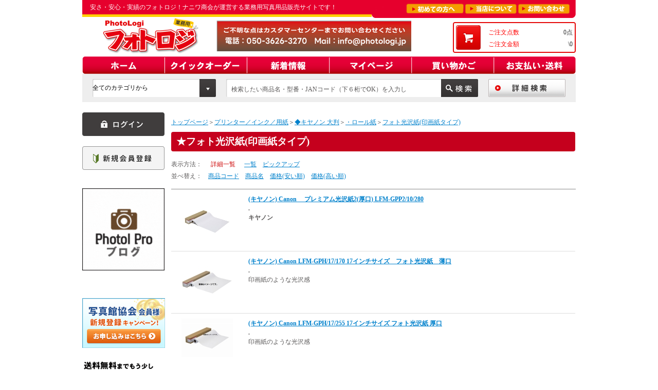

--- FILE ---
content_type: text/html; charset=shift_jis
request_url: https://www.photologi.jp/shop/c/c1427/
body_size: 35086
content:
<!DOCTYPE HTML PUBLIC "-//W3C//DTD HTML 4.01 Transitional//EN"
    "http://www.w3.org/TR/html4/loose.dtd">
<html lang="ja">
<head>
<meta http-equiv="Content-Type" content="text/html; charset=Shift_JIS">
<title>フォトロジ | プリンター／インク／用紙/◆キヤノン 大判/・ロール紙/フォト光沢紙(印画紙タイプ)</title>
<meta name="description" content="ナニワ商会が運営する業務用写真用品販売サイト。ミニラボ消耗品や写真フレームなどがお値打ち仕入れでお得意様をサポート！個人事業主の方やフリーランスの方もご利用頂けますフォト光沢紙(印画紙タイプ)">
<meta name="keywords" content="カラーペーパー,CLP,ミニラボ ペーパー,ミニラボ 薬品,ミニラボ,撮影機材,業務用フィルム,フィルム,フォト，スタジオ，業務用ストロボ，NS160">
<meta http-equiv="content-style-type" content="text/css">
<link rel="stylesheet" type="text/css" href="/css/style.css" media="all">
<meta http-equiv="content-script-type" content="text/javascript">
<script language="JavaScript" type="text/javascript" src="/js/jquery.js"></script>
<script language="JavaScript" type="text/javascript">jQuery.noConflict();</script>
<script language="JavaScript" type="text/javascript" src="/js/common.js"></script>
<script language="JavaScript" type="text/javascript" src="/js/addin.js"></script>
<script type="text/javascript" language="javascript" src="/js/calendar.js"></script>
<script type="text/javascript" language="javascript" src="/js/init.js"></script>

<link rel="SHORTCUT ICON" href="/jpg/logo.png">
<!-- Google Tag Manager -->
<script>(function(w,d,s,l,i){w[l]=w[l]||[];w[l].push({'gtm.start':
new Date().getTime(),event:'gtm.js'});var f=d.getElementsByTagName(s)[0],
j=d.createElement(s),dl=l!='dataLayer'?'&l='+l:'';j.async=true;j.src=
'https://www.googletagmanager.com/gtm.js?id='+i+dl;f.parentNode.insertBefore(j,f);
})(window,document,'script','dataLayer','GTM-KGF2LFK');</script>
<!-- End Google Tag Manager -->
<!-- Google Tag Manager (noscript) -->
<noscript><iframe src="https://www.googletagmanager.com/ns.html?id=GTM-KGF2LFK"
height="0" width="0" style="display:none;visibility:hidden"></iframe></noscript>
<!-- End Google Tag Manager (noscript) -->
<meta name="google-site-verification" content="4py6JAt4zIs6x2jwqR3FYafVkI5blk1D_0FVu3iUjO0" />
<link rel="stylesheet" type="text/css" href="/css/core.css" />
<link rel="stylesheet" type="text/css" href="/css/skin.css" />

</head>
<body >

<div class="wrapper_">
<div id="pageTop">

		<!-- ########## ヘッダー開始 ########## -->
		<div id="header">
			<h1>安さ・安心・実績のフォトロジ！ナニワ商会が運営する業務用写真用品販売サイトです！</h1>
			<ul id="header_mini_menu">
				<li><a href="/shop/free/guide.aspx"><img src="/img/common/header_mini_menu_btn1.png" alt="初めての方へ"></a></li>
				<li><a href="/shop/company/company.aspx"><img src="/img/common/header_mini_menu_btn2.png" alt="当店について"></a></li>
				<li><a href="/shop/contact/contact.aspx"><img src="/img/common/header_mini_menu_btn3.png" alt="お問い合わせ"></a></li>
			</ul>
			
			<a href="/shop/" id="logo"><img src="/img/common/logo.png" alt="取扱商品10000品目 業務用 フォトロジ"></a>
<a href="https://www.photologi.jp/shop/contact/contact.aspx" Target="_blank"><img id="head_banner" src="https://bo-wwwphotologijp.ecbeing.biz/img/common/bnr_header_toiawase.png" alt="お問合せ"></a>
			<style></style>
			<div id="jscart_replace_"></div>
			<script language="javascript" type="text/javascript">
				jQuery("#jscart_replace_").load("/shop/js/cart.aspx");
			</script>
		</div>
		<!-- ########## ヘッダー終了 ########## -->
		
		
		
		<!-- ########## グローバルナビ開始 ########## -->
		<ul id="globalnav">
			<li><a href="/shop/"><img src="/img/common/menu1.png" alt="ホーム"></a></li>
			<li><a href="/shop/quickorder/quickorder.aspx"><img src="/img/common/menu2.png" alt="クイックオーダー"></a></li>
			<li><a href="/shop/e/enew/"><img src="/img/common/menu3.png" alt="新着情報"></a></li>
			<li><a href="/shop/customer/menu.aspx"><img src="/img/common/menu4.png" alt="マイページ"></a></li>
			<li><a href="/shop/cart/cart.aspx"><img src="/img/common/menu5.png" alt="買い物かご"></a></li>
			<li><a href="/shop/free/carriage.aspx"><img src="/img/common/menu6.png" alt="お支払い・送料"></a></li>
		</ul>

	<div id="navbar">
		<div class="search_box2">
			<form method="get" action="/shop/goods/search.aspx?search=x" name="frm">
				<div class="search_category">
					<select name="tree" id="hcategory" onchange="window.focus()"><option value="" selected="">全てのカテゴリから</option>
						<option value="10">カメラ・双眼鏡</option>
						<option value="11">交換レンズ</option>
						<option value="12">ビデオカメラ</option>
						<option value="13">カメラアクセサリー</option>
						<option value="20">メモリーカード・電池</option>
						<option value="21">フィルム・印画紙</option>
						<option value="30">撮影機材・用品・三脚</option>
						<option value="31">撮影背景紙・小物</option>
						<option value="32">撮影用ひな段</option>
						<option value="54">ミニラボ機器</option>
						<option value="41">海外ミニラボペーパー・薬品</option>
						<option value="40">ミニラボペーパー・薬品・消耗品</option>
						<option value="42">プリント資材・フォトブック・ハメパチ資材</option>
						<option value="43">店頭販促品・のぼり</option>
						<option value="50">昇華・サーマルプリンター</option>
						<option value="51">証明写真・スクールフォト資材</option>
						<option value="53">インクジェットプリンター・インク・用紙</option>
						<option value="60">写真額縁・フレーム・スタンド</option>
						<option value="61">写真台紙・ホルダー</option>
						<option value="62">アルバム・ファイル・スライド</option>
						<option value="71">デジタル機器・ソフト</option>
						<option value="72">ＤＶＤ・CD・ブルーレイディスク</option>
						<option value="73">スマートフォンアクセサリー</option>
						<option value="80">電球・電卓・生活応援商品</option>					
                                                        </select>
				</div>

				<div class="search_text">
					<input type="hidden" name="search" value="x">
					<input value="" type="text" name="keyword" maxlength="30" id="hkeyword">
					<input type="image" src="/img/common/searchbox2_btn.gif" alt="検索する" name="image" tabindex="1" id="hbutton">
				</div>
			</form>
			<div class="search_btn">
				<a href="/shop/goods/search.aspx" target="_blank"><img src="/img/common/searchbox2_infosearchbtn.gif" alt="詳細検索"></a>
			</div>
		</div>
	</div>
		<!-- ########## グローバルナビ終了 ########## -->

<!-- Rendering BodyContents Start -->

<div class="container_">
<div class="contents_">

<div class="mainframe_">



<ul id="navi"><li><a href="https://www.photologi.jp/shop/" class="topicpath_home_">トップページ</a></li><li>＞<a href="/shop/c/c17/">プリンター／インク／用紙</a></li><li>＞<a href="/shop/c/c155/">◆キヤノン 大判</a></li><li>＞<a href="/shop/c/c676/">・ロール紙</a></li><li>＞<a href="/shop/c/c1427/">フォト光沢紙(印画紙タイプ)</a></li></ul>



<h2 class="catch_red">フォト光沢紙(印画紙タイプ)</h2>








<dl class="items_sort">
<dt>表示方法：</dt>
<dd><span class="navistyle_now_">詳細一覧</span> </dd><dd><a href="/shop/c/c1427_dL/">一覧</a> </dd><dd><a href="/shop/c/c1427_dP/">ピックアップ</a> </dd>
</dl>


<dl class="items_sort">
<dt>並べ替え：</dt>
<dd><a href="/shop/c/c1427_sg/">商品コード
                                         </a> </dd><dd><a href="/shop/c/c1427_sgn/">商品名
                                         </a> </dd><dd><a href="/shop/c/c1427_ssp/">価格(安い順)
                                         </a> </dd><dd><a href="/shop/c/c1427_sspd/">価格(高い順)</a> </dd>
</dl>

<div class="autopagerize_page_element_">

<div class="goods_">
<div id="item_detail_list">
<dl>
	<dd>
		
		<a href="/shop/g/g4960999678382/" title="(キヤノン) Canon 　プレミアム光沢紙2(厚口) LFM-GPP2/10/280"><img alt="(キヤノン) Canon 　プレミアム光沢紙2(厚口) LFM-GPP2/10/280" src="/img/goods/S/4960999678382.jpg"></a>
		
		
	</dd>
	<dt>
		<a class="goods_name_" href="/shop/g/g4960999678382/" title="(キヤノン) Canon 　プレミアム光沢紙2(厚口) LFM-GPP2/10/280">(キヤノン) Canon 　プレミアム光沢紙2(厚口) LFM-GPP2/10/280</a>
		
		
		
		
		
		
		<div class="brand_">.</div>
		<div class="maker_">キヤノン</div>
	</dt>

	<dd>
		
	</dd>
	<dd>
		<dl>
		

		</dl>
		
	</dd>
</dl><dl>
	<dd>
		
		<a href="/shop/g/g4960999663807/" title="(キヤノン) Canon LFM-GPH/17/170 17インチサイズ　フォト光沢紙　薄口"><img alt="(キヤノン) Canon LFM-GPH/17/170 17インチサイズ　フォト光沢紙　薄口" src="/img/goods/S/4960999663807.jpg"></a>
		
		
	</dd>
	<dt>
		<a class="goods_name_" href="/shop/g/g4960999663807/" title="(キヤノン) Canon LFM-GPH/17/170 17インチサイズ　フォト光沢紙　薄口">(キヤノン) Canon LFM-GPH/17/170 17インチサイズ　フォト光沢紙　薄口</a>
		
		
		
		
		
		
		<div class="brand_">.</div>
		
	</dt>

	<dd>
		印画紙のような光沢感
	</dd>
	<dd>
		<dl>
		

		</dl>
		
	</dd>
</dl><dl>
	<dd>
		
		<a href="/shop/g/g4960999663999/" title="(キヤノン) Canon LFM-GPH/17/255 17インチサイズ フォト光沢紙 厚口"><img alt="(キヤノン) Canon LFM-GPH/17/255 17インチサイズ フォト光沢紙 厚口" src="/img/goods/S/4960999663999.jpg"></a>
		
		
	</dd>
	<dt>
		<a class="goods_name_" href="/shop/g/g4960999663999/" title="(キヤノン) Canon LFM-GPH/17/255 17インチサイズ フォト光沢紙 厚口">(キヤノン) Canon LFM-GPH/17/255 17インチサイズ フォト光沢紙 厚口</a>
		
		
		
		
		
		
		<div class="brand_">.</div>
		
	</dt>

	<dd>
		印画紙のような光沢感
	</dd>
	<dd>
		<dl>
		

		</dl>
		
	</dd>
</dl><dl>
	<dd>
		
		<a href="/shop/g/g4960999663777/" title="(キヤノン) Canon LFM-GPH/36/170 36インチサイズ　フォト光沢紙　薄口"><img alt="(キヤノン) Canon LFM-GPH/36/170 36インチサイズ　フォト光沢紙　薄口" src="/img/goods/S/4960999663777.jpg"></a>
		
		
	</dd>
	<dt>
		<a class="goods_name_" href="/shop/g/g4960999663777/" title="(キヤノン) Canon LFM-GPH/36/170 36インチサイズ　フォト光沢紙　薄口">(キヤノン) Canon LFM-GPH/36/170 36インチサイズ　フォト光沢紙　薄口</a>
		
		
		
		
		
		
		<div class="brand_">.</div>
		
	</dt>

	<dd>
		印画紙のような光沢感
	</dd>
	<dd>
		<dl>
		

		</dl>
		
	</dd>
</dl><dl>
	<dd>
		
		<a href="/shop/g/g4960999663944/" title="(キヤノン) Canon LFM-GPH/36/255 36インチサイズ フォト光沢紙 厚口"><img alt="(キヤノン) Canon LFM-GPH/36/255 36インチサイズ フォト光沢紙 厚口" src="/img/goods/S/4960999663944.jpg"></a>
		
		
	</dd>
	<dt>
		<a class="goods_name_" href="/shop/g/g4960999663944/" title="(キヤノン) Canon LFM-GPH/36/255 36インチサイズ フォト光沢紙 厚口">(キヤノン) Canon LFM-GPH/36/255 36インチサイズ フォト光沢紙 厚口</a>
		
		
		
		
		
		
		<div class="brand_">.</div>
		
	</dt>

	<dd>
		印画紙のような光沢感
	</dd>
	<dd>
		<dl>
		

		</dl>
		
	</dd>
</dl><dl>
	<dd>
		
		<a href="/shop/g/g4960999663753/" title="(キヤノン) Canon LFM-GPH/42/170 42インチサイズ　フォト光沢紙　薄口"><img alt="(キヤノン) Canon LFM-GPH/42/170 42インチサイズ　フォト光沢紙　薄口" src="/img/goods/S/4960999663753.jpg"></a>
		
		
	</dd>
	<dt>
		<a class="goods_name_" href="/shop/g/g4960999663753/" title="(キヤノン) Canon LFM-GPH/42/170 42インチサイズ　フォト光沢紙　薄口">(キヤノン) Canon LFM-GPH/42/170 42インチサイズ　フォト光沢紙　薄口</a>
		
		
		
		
		
		
		<div class="brand_">.</div>
		
	</dt>

	<dd>
		印画紙のような光沢感
	</dd>
	<dd>
		<dl>
		

		</dl>
		
	</dd>
</dl><dl>
	<dd>
		
		<a href="/shop/g/g4960999663920/" title="(キヤノン) Canon LFM-GPH/42/255 42インチサイズ フォト光沢紙 厚口"><img alt="(キヤノン) Canon LFM-GPH/42/255 42インチサイズ フォト光沢紙 厚口" src="/img/goods/S/4960999663920.jpg"></a>
		
		
	</dd>
	<dt>
		<a class="goods_name_" href="/shop/g/g4960999663920/" title="(キヤノン) Canon LFM-GPH/42/255 42インチサイズ フォト光沢紙 厚口">(キヤノン) Canon LFM-GPH/42/255 42インチサイズ フォト光沢紙 厚口</a>
		
		
		
		
		
		
		<div class="brand_">.</div>
		
	</dt>

	<dd>
		印画紙のような光沢感
	</dd>
	<dd>
		<dl>
		

		</dl>
		
	</dd>
</dl><dl>
	<dd>
		
		<a href="/shop/g/g4960999663869/" title="(キヤノン) Canon LFM-GPH/60/255 60インチサイズ フォト光沢紙 厚口"><img alt="(キヤノン) Canon LFM-GPH/60/255 60インチサイズ フォト光沢紙 厚口" src="/img/goods/S/4960999663869.jpg"></a>
		
		
	</dd>
	<dt>
		<a class="goods_name_" href="/shop/g/g4960999663869/" title="(キヤノン) Canon LFM-GPH/60/255 60インチサイズ フォト光沢紙 厚口">(キヤノン) Canon LFM-GPH/60/255 60インチサイズ フォト光沢紙 厚口</a>
		
		
		
		
		
		
		<div class="brand_">.</div>
		
	</dt>

	<dd>
		印画紙のような光沢感
	</dd>
	<dd>
		<dl>
		

		</dl>
		
	</dd>
</dl><dl>
	<dd>
		
		<a href="/shop/g/g4960999663821/" title="(キヤノン) Canon LFM-GPH/A0/170 A0サイズ　フォト光沢紙　薄口"><img alt="(キヤノン) Canon LFM-GPH/A0/170 A0サイズ　フォト光沢紙　薄口" src="/img/goods/S/4960999663821.jpg"></a>
		
		
	</dd>
	<dt>
		<a class="goods_name_" href="/shop/g/g4960999663821/" title="(キヤノン) Canon LFM-GPH/A0/170 A0サイズ　フォト光沢紙　薄口">(キヤノン) Canon LFM-GPH/A0/170 A0サイズ　フォト光沢紙　薄口</a>
		
		
		
		
		
		
		<div class="brand_">.</div>
		
	</dt>

	<dd>
		印画紙のような光沢感
	</dd>
	<dd>
		<dl>
		

		</dl>
		
	</dd>
</dl><dl>
	<dd>
		
		<a href="/shop/g/g4960999663852/" title="(キヤノン) Canon LFM-GPH/B1/17 0B1サイズ フォト光沢紙 薄口"><img alt="(キヤノン) Canon LFM-GPH/B1/17 0B1サイズ フォト光沢紙 薄口" src="/img/goods/S/4960999663852.jpg"></a>
		
		
	</dd>
	<dt>
		<a class="goods_name_" href="/shop/g/g4960999663852/" title="(キヤノン) Canon LFM-GPH/B1/17 0B1サイズ フォト光沢紙 薄口">(キヤノン) Canon LFM-GPH/B1/17 0B1サイズ フォト光沢紙 薄口</a>
		
		
		
		
		
		
		<div class="brand_">.</div>
		
	</dt>

	<dd>
		印画紙のような光沢感
	</dd>
	<dd>
		<dl>
		

		</dl>
		
	</dd>
</dl><dl>
	<dd>
		
		<a href="/shop/g/g4960999663883/" title="(キヤノン) Canon LFM-GPH/B2/170 B2サイズ フォト光沢紙 薄口"><img alt="(キヤノン) Canon LFM-GPH/B2/170 B2サイズ フォト光沢紙 薄口" src="/img/goods/S/4960999663883.jpg"></a>
		
		
	</dd>
	<dt>
		<a class="goods_name_" href="/shop/g/g4960999663883/" title="(キヤノン) Canon LFM-GPH/B2/170 B2サイズ フォト光沢紙 薄口">(キヤノン) Canon LFM-GPH/B2/170 B2サイズ フォト光沢紙 薄口</a>
		
		
		
		
		
		
		<div class="brand_">.</div>
		
	</dt>

	<dd>
		印画紙のような光沢感
	</dd>
	<dd>
		<dl>
		

		</dl>
		
	</dd>
</dl><dl>
	<dd>
		
		<a href="/shop/g/g4960999678368/" title="(キヤノン) Canon LFM-GPP2/17/280 17インチサイズ プレミアム光沢紙　厚口"><img alt="(キヤノン) Canon LFM-GPP2/17/280 17インチサイズ プレミアム光沢紙　厚口" src="/img/goods/S/4960999678368.jpg"></a>
		
		
	</dd>
	<dt>
		<a class="goods_name_" href="/shop/g/g4960999678368/" title="(キヤノン) Canon LFM-GPP2/17/280 17インチサイズ プレミアム光沢紙　厚口">(キヤノン) Canon LFM-GPP2/17/280 17インチサイズ プレミアム光沢紙　厚口</a>
		
		
		
		
		
		
		<div class="brand_">.</div>
		
	</dt>

	<dd>
		高い光沢感を実現、高品位な仕上げに
	</dd>
	<dd>
		<dl>
		

		</dl>
		
	</dd>
</dl>
</div>
</div>
</div>
<div class="autopagerize_insert_before"></div>













</div>

<div class="leftmenuframe_">
<div class="login_btn">
<!--
	<p><a href="/shop/customer/menu.aspx"><img src="/img/sidemenu/login_btn2.gif" alt="ログイン 新規会員登録"></a></p>
-->
<!--
	<p><a href="/shop/members/phloginpage.aspx"><img src="/img/sidemenu/login_btn2.gif" alt="ログイン 新規会員登録"></a></p>
</div>
-->
<p><a href="https://www.photologi.jp/shop/customer/menu.aspx"><img src="/img/sidemenu/btn_login.png" alt="ログイン 新規会員登録"></a></p>
</div>
<a href="/shop/customer/agree.aspx"><img src="/img/sidemenu/btn_register.png" alt="新規登録の方はこちら"></a>
<div class="login_btn">
<br>
<br>
<a href="https://media.728oroshi.jp/news/top"><img src="/gif/bnr_SNSinfoX.gif" alt="SNS配信情報NEWS一覧"></a>


<!--<a href="https://media.728oroshi.jp/freak_beat_pc"><img src="/img/sidemenu/bnr_Freakbeat.jpg" alt="写真のプロが作るパソコンfreak_beat_pc"></a>-->
<br>
<br>
<!--<a href="https://media.728oroshi.jp/manufacturer_campaign"><img src="/img/sidemenu/bnr_maker-campaign-logi_side.png" alt="メーカーキャンペーン"></a>-->
<br>
<br>
<a href="https://media.728oroshi.jp/syakankyou_moushikomi_plogi"><img src="/img/sidemenu/bnr_pt_shakan.png" alt="写真館協会新規登録キャンペーンはこちら"></a>

<div class="sidebox_" id="sidebox_cart"><div id="jscart_replace_"></div></div><img width="160" alt="価格別おすすめ" src="https://www.photologi.jp/img/sidemenu/161020kakakubetu_160_50.gif"><br><div align="left"><b>■価格別おすすめPICK UP!</b><br>├<a href="http://www.photologi.jp/shop/goods/search.aspx?keyword=%81y%89%BF%8Ai%95%CA500%82%DC%82%C5%81z&amp;tree=&amp;maker=&amp;goods_code=&amp;name=&amp;min_price=&amp;max_price=&amp;sort=sp&amp;style=P&amp;search.x=54&amp;search.y=23" target="blank">500円まで</a><br>├<a href="http://www.photologi.jp/shop/goods/search.aspx?keyword=%81y%89%BF%8Ai%95%CA1000%82%DC%82%C5%81z&amp;tree=&amp;maker=&amp;goods_code=&amp;name=&amp;min_price=&amp;max_price=&amp;sort=sp&amp;style=P&amp;search.x=82&amp;search.y=24" target="blank">501-1000円まで</a><br>├<a href="http://www.photologi.jp/shop/goods/search.aspx?keyword=%81y%89%BF%8Ai%95%CA1500%82%DC%82%C5%81z&amp;tree=&amp;maker=&amp;goods_code=&amp;name=&amp;min_price=&amp;max_price=&amp;sort=sp&amp;style=P&amp;search.x=42&amp;search.y=19" target="blank">1001-1500円まで</a><br>└<a href="http://www.photologi.jp/shop/goods/search.aspx?keyword=%81y%89%BF%8Ai%95%CA2000%82%DC%82%C5%81z&amp;tree=&amp;maker=&amp;goods_code=&amp;name=&amp;min_price=&amp;max_price=&amp;sort=sp&amp;style=P&amp;search.x=65&amp;search.y=21" target="blank">1501-2000円まで</a><br></div><div align="right"><font size="1">（不定期更新）</font> </div>&nbsp;<br>---------------------------<br><dl id="categoryMenu" class="categoryMenu">
<dt><img src="/img/sidemenu/title_category.gif" alt="カテゴリから探す" width="160"></dt>
<dd>
<ul class="category menu">
<li>

<a>オリジナル衣装</a>


<ul class="category">
<li>

<a href="/shop/c/c2819/">◆衣装</a>


<ul class="category">
<li>

<a href="/shop/c/c2821/">・カジュアル衣装</a>


</li><li>

<a href="/shop/c/c697/">・オリジナル色打掛</a>


</li>
</ul>

</li>
</ul>

</li><li>

<a href="/shop/c/c1/">カメラ</a>


<ul class="category">
<li>

<a href="/shop/c/c25/">◆ミラーレスカメラ</a>


<ul class="category">
<li>

<a href="/shop/c/c209/">・キヤノン</a>


</li><li>

<a href="/shop/c/c210/">・ニコン</a>


</li><li>

<a href="/shop/c/c213/">・ソニー</a>


</li><li>

<a href="/shop/c/c215/">・富士フイルム</a>


</li><li>

<a href="/shop/c/c214/">・パナソニック</a>


</li><li>

<a href="/shop/c/c2400/">・富士フイルム(ラージフォーマット)</a>


</li><li>

<a href="/shop/c/c211/">・オリンパス/オーエムシステム</a>


</li><li>

<a href="/shop/c/c230/">・パナソニック(Lマウント)</a>


</li><li>

<a href="/shop/c/c212/">・シグマ</a>


</li>
</ul>

</li><li>

<a href="/shop/c/c260/">◆デジタル一眼レフカメラ</a>


<ul class="category">
<li>

<a href="/shop/c/c261/">・キヤノン</a>


</li><li>

<a href="/shop/c/c262/">・ニコン</a>


</li><li>

<a href="/shop/c/c263/">・ペンタックス</a>


</li>
</ul>

</li><li>

<a href="/shop/c/c26/">◆デジタルコンパクトカメラ</a>


<ul class="category">
<li>

<a href="/shop/c/c217/">・オリンパス</a>


</li><li>

<a href="/shop/c/c218/">・AGFAPHOTO（アグファ）</a>


</li><li>

<a href="/shop/c/c219/">・キヤノン</a>


</li><li>

<a href="/shop/c/c221/">・ソニー</a>


</li><li>

<a href="/shop/c/c222/">・ニコン</a>


</li><li>

<a href="/shop/c/c223/">・ヤシカ・ケンコートキナー</a>


</li><li>

<a href="/shop/c/c224/">・富士フイルム</a>


</li><li>

<a href="/shop/c/c225/">・ペンタックス</a>


</li><li>

<a href="/shop/c/c226/">・パナソニック LUMIX</a>


</li><li>

<a href="/shop/c/c227/">・リコー</a>


</li><li>

<a href="/shop/c/c2343/">・その他トイカメラ</a>


</li><li>

<a href="/shop/c/c2649/">・コダック・ナガオカ</a>


</li>
</ul>

</li><li>

<a href="/shop/c/c2500/">◆インスタント</a>


</li><li>

<a href="/shop/c/c1221/">◆フィルムカメラ(35ｍｍ/120/110)</a>


</li>
</ul>

</li><li>

<a href="/shop/c/c2/">交換レンズ</a>


<ul class="category">
<li>

<a href="/shop/c/c2901/">◆ミラーレス用</a>


<ul class="category">
<li>

<a href="/shop/c/c2902/">・キヤノン</a>


</li><li>

<a href="/shop/c/c2903/">・ニコン</a>


</li><li>

<a href="/shop/c/c2904/">・フジフイルム</a>


</li><li>

<a href="/shop/c/c2905/">・ソニー</a>


</li><li>

<a href="/shop/c/c2906/">・パナソニック</a>


</li><li>

<a href="/shop/c/c2907/">・オリンパス /オーエムシステム</a>


</li><li>

<a href="/shop/c/c2908/">・シグマ</a>


<ul class="category">
<li>

<a href="/shop/c/c2909/">キヤノン RF/EF-M マウント</a>


</li><li>

<a href="/shop/c/c2910/">ソニー E マウント</a>


</li><li>

<a href="/shop/c/c40/">ニコン Zマウント</a>


</li><li>

<a href="/shop/c/c2911/">富士フイルム X マウント</a>


</li><li>

<a href="/shop/c/c2912/">マイクロフォーサーズマウント</a>


</li><li>

<a href="/shop/c/c2913/">L マウント</a>


</li><li>

<a href="/shop/c/c2914/">シグマ用</a>


</li>
</ul>

</li><li>

<a href="/shop/c/c2915/">・タムロン</a>


<ul class="category">
<li>

<a href="/shop/c/c2916/">ソニー用</a>


</li><li>

<a href="/shop/c/c248/">ニコンＺ用</a>


</li><li>

<a href="/shop/c/c2917/">富士フイルム用</a>


</li><li>

<a href="/shop/c/c2919/">キヤノンRF用</a>


</li>
</ul>

</li><li>

<a href="/shop/c/c2920/">・トキナー</a>


<ul class="category">
<li>

<a href="/shop/c/c2921/">Nikon Z</a>


</li><li>

<a href="/shop/c/c2228/">Canon RF</a>


</li><li>

<a href="/shop/c/c2923/">Sony E</a>


</li><li>

<a href="/shop/c/c2924/">Fuji X</a>


</li><li>

<a href="/shop/c/c2925/">マイクロフォーサーズ</a>


</li>
</ul>

</li><li>

<a href="/shop/c/c2926/">ライカL</a>


</li><li>

<a href="/shop/c/c2927/">・ラオワ</a>


</li><li>

<a href="/shop/c/c2928/">・七工匠</a>


</li><li>

<a href="/shop/c/c2930/">フォクトレンダー・コシナ</a>


</li><li>

<a href="/shop/c/c2931/">動画対応・その他</a>


</li><li>

<a href="/shop/c/c441235/">・SIRUI(シルイ)</a>


</li>
</ul>

</li><li>

<a href="/shop/c/c2932/">◆一眼レフ用</a>


<ul class="category">
<li>

<a href="/shop/c/c2933/">・キヤノン</a>


</li><li>

<a href="/shop/c/c2934/">・ニコン</a>


</li><li>

<a href="/shop/c/c2936/">・シグマ</a>


<ul class="category">
<li>

<a href="/shop/c/c2938/">キヤノン EF マウント</a>


</li><li>

<a href="/shop/c/c2939/">ニコン F マウント</a>


</li>
</ul>

</li><li>

<a href="/shop/c/c2943/">・タムロン</a>


<ul class="category">
<li>

<a href="/shop/c/c2944/">キヤノン用</a>


</li><li>

<a href="/shop/c/c2945/">ニコン用</a>


</li>
</ul>

</li><li>

<a href="/shop/c/c2946/">・ケンコートキナー</a>


<ul class="category">
<li>

<a href="/shop/c/c2947/">キヤノン用</a>


</li><li>

<a href="/shop/c/c2948/">ニコン用</a>


</li>
</ul>

</li><li>

<a href="/shop/c/c2950/">・ZEISS</a>


</li><li>

<a href="/shop/c/c2951/">・ラオワ</a>


</li><li>

<a href="/shop/c/c2952/">・その他</a>


</li>
</ul>

</li><li>

<a href="/shop/c/c2953/">◆マウントアタプター他</a>


<ul class="category">
<li>

<a href="/shop/c/c2954/">・キヤノン</a>


</li><li>

<a href="/shop/c/c2955/">・ニコン</a>


</li><li>

<a href="/shop/c/c2956/">・ケンコートキナー</a>


</li><li>

<a href="/shop/c/c2957/">・シグマ</a>


</li><li>

<a href="/shop/c/c2958/">・焦点工房</a>


</li><li>

<a href="/shop/c/c2959/">・その他</a>


</li>
</ul>

</li><li>

<a href="/shop/c/c2960/">◆テレコン・その他</a>


<ul class="category">
<li>

<a href="/shop/c/c2961/">・キヤノン</a>


</li><li>

<a href="/shop/c/c2962/">・ニコン</a>


</li><li>

<a href="/shop/c/c2963/">・ケンコー</a>


</li><li>

<a href="/shop/c/c2964/">・シグマ</a>


</li><li>

<a href="/shop/c/c2965/">・エーペクセル</a>


</li>
</ul>

</li>
</ul>

</li><li>

<a href="/shop/c/c3/">ビデオカメラ/アクションカメラ/業務用ビデオカメラ</a>


<ul class="category">
<li>

<a href="/shop/c/c41/">◆キヤノン</a>


</li><li>

<a href="/shop/c/c42/">◆ソニー</a>


</li><li>

<a href="/shop/c/c43/">◆パナソニック</a>


</li><li>

<a href="/shop/c/c1167/">◆ニコン Z CINEMA</a>


</li><li>

<a href="/shop/c/c2023/">◆DJI</a>


</li><li>

<a href="/shop/c/c3145/">◆その他</a>


</li><li>

<a href="/shop/c/c2070/">◆アクセサリー</a>


<ul class="category">
<li>

<a href="/shop/c/c2020/">・キヤノン</a>


</li><li>

<a href="/shop/c/c2022/">・ソニー</a>


</li><li>

<a href="/shop/c/c2024/">・パナソニック</a>


</li>
</ul>

</li>
</ul>

</li><li>

<a href="/shop/c/c4/">カメラアクセサリー／フィルター／カメラバッグ</a>


<ul class="category">
<li>

<a href="/shop/c/c56/">◆岩崎電気(アイランプ)</a>


</li><li>

<a href="/shop/c/c2329/">◆b-grip</a>


</li><li>

<a href="/shop/c/c69/">◆GODOX</a>


</li><li>

<a href="/shop/c/c809/">◆PELICAN（ペリカン）</a>


</li><li>

<a href="/shop/c/c47/">◆オリンパス/オーエムシステム</a>


<ul class="category">
<li>

<a href="/shop/c/c298/">・ストロボ関連</a>


</li><li>

<a href="/shop/c/c299/">・バッテリー関連</a>


</li><li>

<a href="/shop/c/c300/">・ケーブル</a>


</li><li>

<a href="/shop/c/c302/">・カメラストラップ</a>


</li><li>

<a href="/shop/c/c303/">・カメラケース</a>


</li><li>

<a href="/shop/c/c304/">・フィルター</a>


</li><li>

<a href="/shop/c/c305/">・レンズキャップ、ボディキャップ</a>


</li><li>

<a href="/shop/c/c306/">・レンズフード</a>


</li><li>

<a href="/shop/c/c307/">・その他 アクセサリー</a>


</li>
</ul>

</li><li>

<a href="/shop/c/c48/">◆カシオ</a>


</li><li>

<a href="/shop/c/c44/">◆キヤノン</a>


<ul class="category">
<li>

<a href="/shop/c/c269/">・ストロボ関連</a>


</li><li>

<a href="/shop/c/c270/">・バッテリー関連</a>


<ul class="category">
<li>

<a href="/shop/c/c973/">バッテリーパック</a>


</li><li>

<a href="/shop/c/c974/">バッテリーチャージャー</a>


</li><li>

<a href="/shop/c/c975/">バッテリーグリップ</a>


</li><li>

<a href="/shop/c/c976/">その他バッテリー</a>


</li>
</ul>

</li><li>

<a href="/shop/c/c271/">・ケーブル関連</a>


</li><li>

<a href="/shop/c/c272/">・ファインダー関連</a>


<ul class="category">
<li>

<a href="/shop/c/c977/">アングルファインダー</a>


</li><li>

<a href="/shop/c/c978/">アイカップ／アイピース</a>


</li><li>

<a href="/shop/c/c979/">視度補正レンズ</a>


</li><li>

<a href="/shop/c/c980/">フォーカシングスクリーン</a>


</li>
</ul>

</li><li>

<a href="/shop/c/c273/">・リモート関連</a>


</li><li>

<a href="/shop/c/c274/">・カメラストラップ</a>


</li><li>

<a href="/shop/c/c275/">・カメラケース</a>


</li><li>

<a href="/shop/c/c276/">・カメラバッグ</a>


</li><li>

<a href="/shop/c/c277/">・フィルター関連</a>


<ul class="category">
<li>

<a href="/shop/c/c981/">プロテクト</a>


</li><li>

<a href="/shop/c/c982/">偏光ＰＬ</a>


</li><li>

<a href="/shop/c/c983/">ＮＤ／その他</a>


</li><li>

<a href="/shop/c/c984/">フィルターアダプター</a>


</li><li>

<a href="/shop/c/c985/">クローズアップレンズ</a>


</li>
</ul>

</li><li>

<a href="/shop/c/c278/">・レンズキャップ</a>


</li><li>

<a href="/shop/c/c279/">・レンズフード</a>


</li><li>

<a href="/shop/c/c280/">・レンズケース</a>


</li><li>

<a href="/shop/c/c281/">・三脚座／三脚アダプタ</a>


</li><li>

<a href="/shop/c/c282/">・その他アクセサリー</a>


</li>
</ul>

</li><li>

<a href="/shop/c/c45/">◆ニコン</a>


<ul class="category">
<li>

<a href="/shop/c/c283/">・ストロボ関連</a>


</li><li>

<a href="/shop/c/c284/">・バッテリー関連</a>


</li><li>

<a href="/shop/c/c285/">・ケーブル</a>


</li><li>

<a href="/shop/c/c286/">・ファインダー関連</a>


<ul class="category">
<li>

<a href="/shop/c/c987/">マグニファイヤー</a>


</li><li>

<a href="/shop/c/c988/">アイカップ／アイピース</a>


</li><li>

<a href="/shop/c/c989/">視度補正レンズ</a>


</li>
</ul>

</li><li>

<a href="/shop/c/c287/">・リモート関連</a>


</li><li>

<a href="/shop/c/c288/">・カメラストラップ</a>


</li><li>

<a href="/shop/c/c289/">・カメラケース</a>


</li><li>

<a href="/shop/c/c290/">・カメラバッグ</a>


</li><li>

<a href="/shop/c/c291/">・フィルター</a>


<ul class="category">
<li>

<a href="/shop/c/c991/">ニュートラルカラーNC</a>


</li><li>

<a href="/shop/c/c992/">円偏光</a>


</li><li>

<a href="/shop/c/c993/">ニューソフトフォーカス</a>


</li><li>

<a href="/shop/c/c2853/">ARCREST</a>


</li>
</ul>

</li><li>

<a href="/shop/c/c292/">・レンズキャップ</a>


</li><li>

<a href="/shop/c/c293/">・レンズフード</a>


</li><li>

<a href="/shop/c/c294/">・レンズケース</a>


</li><li>

<a href="/shop/c/c295/">・ルーペ</a>


</li><li>

<a href="/shop/c/c2845/">・アクセサリーシューカバー</a>


</li><li>

<a href="/shop/c/c296/">・その他</a>


</li>
</ul>

</li><li>

<a href="/shop/c/c64/">◆銀一</a>


</li><li>

<a href="/shop/c/c65/">◆キング</a>


<ul class="category">
<li>

<a href="/shop/c/c377/">・カメラケース</a>


</li><li>

<a href="/shop/c/c378/">・カメラバッグ</a>


</li><li>

<a href="/shop/c/c379/">・クリーニング用品</a>


</li><li>

<a href="/shop/c/c380/">・ストラップ</a>


</li><li>

<a href="/shop/c/c381/">・その他</a>


</li>
</ul>

</li><li>

<a href="/shop/c/c557/">◆プロフォト</a>


</li><li>

<a href="/shop/c/c811/">◆KPI</a>


</li><li>

<a href="/shop/c/c68/">◆ケンコーフィルター</a>


<ul class="category">
<li>

<a href="/shop/c/c384/">・Zetaシリーズ</a>


<ul class="category">
<li>

<a href="/shop/c/c1022/">ワイドバンドC-PL</a>


</li><li>

<a href="/shop/c/c1024/">UV L41</a>


</li><li>

<a href="/shop/c/c1025/">ND4 減光フィルター</a>


</li><li>

<a href="/shop/c/c961/">Quint</a>


</li>
</ul>

</li><li>

<a href="/shop/c/c386/">・PRO1Dシリーズ</a>


<ul class="category">
<li>

<a href="/shop/c/c1027/">プロテクター</a>


</li><li>

<a href="/shop/c/c1028/">PRO1D Lotus C-PL 円偏光フィルター</a>


</li><li>

<a href="/shop/c/c1029/">WIDE BAND サーキュラーPL(W)</a>


</li><li>

<a href="/shop/c/c1033/">プロソフトン ソフト効果フィルター</a>


</li><li>

<a href="/shop/c/c1034/">R-クロススクリーン(W)</a>


</li><li>

<a href="/shop/c/c1035/">ACクローズアップレンズ</a>


</li><li>

<a href="/shop/c/c1036/">R72</a>


</li><li>

<a href="/shop/c/c2773/">プロテクター LOTUS II</a>


</li><li>

<a href="/shop/c/c3599/">プロソフトン クリア(W)</a>


</li>
</ul>

</li><li>

<a href="/shop/c/c387/">・プロテクター UV L- スカイライト</a>


<ul class="category">
<li>

<a href="/shop/c/c1037/">MCプロテクター</a>


</li><li>

<a href="/shop/c/c3131/">ゼクロス２プロテクター　ZXⅡ</a>


</li>
</ul>

</li><li>

<a href="/shop/c/c388/">・PL(偏光)</a>


</li><li>

<a href="/shop/c/c389/">・ソフト /ブラックミスト/ノスタルトーン</a>


<ul class="category">
<li>

<a href="/shop/c/c1046/">プロソフトン</a>


</li><li>

<a href="/shop/c/c1047/">ソフトンスペック(ガラス)</a>


</li><li>

<a href="/shop/c/c1048/">DUTO デュート</a>


</li><li>

<a href="/shop/c/c1049/">フォギー</a>


</li><li>

<a href="/shop/c/c1050/">ホワイトミスト</a>


</li><li>

<a href="/shop/c/c1051/">ブラックミスト</a>


</li><li>

<a href="/shop/c/c1055/">R-クロススクリーン</a>


</li><li>

<a href="/shop/c/c1056/">R-スノークロススクリーン</a>


</li><li>

<a href="/shop/c/c1057/">R-サニークロススクリーン</a>


</li><li>

<a href="/shop/c/c1058/">R-パーシャル／クロススクリーン</a>


</li><li>

<a href="/shop/c/c239/">ノスタルトーン</a>


</li><li>

<a href="/shop/c/c3600/">リア プロソフトン</a>


</li>
</ul>

</li><li>

<a href="/shop/c/c390/">・ND</a>


<ul class="category">
<li>

<a href="/shop/c/c1060/">可変NDフィルター</a>


</li><li>

<a href="/shop/c/c1061/">ND10000(角) ／ND100000(角・丸) 減光フィルター</a>


</li><li>

<a href="/shop/c/c1062/">ND2 減光フィルター</a>


</li><li>

<a href="/shop/c/c1063/">ND4 減光フィルター</a>


</li><li>

<a href="/shop/c/c1064/">ND8 減光フィルター</a>


</li><li>

<a href="/shop/c/c1065/">ND400 減光フィルター</a>


</li><li>

<a href="/shop/c/c1066/">ハーフND (丸･角)</a>


</li><li>

<a href="/shop/c/c2525/">ND200 減光フィルター</a>


</li><li>

<a href="/shop/c/c1074/">ND16 減光フィルター</a>


</li><li>

<a href="/shop/c/c2530/">ND1000 減光フィルター</a>


</li>
</ul>

</li><li>

<a href="/shop/c/c391/">・色温度 色補正／特殊効果</a>


<ul class="category">
<li>

<a href="/shop/c/c1067/">アナモフレア</a>


</li><li>

<a href="/shop/c/c1068/">色彩強調フィルター</a>


</li><li>

<a href="/shop/c/c1069/">近赤外線透過フィルター</a>


</li><li>

<a href="/shop/c/c2877/">スターリーナイト（星景・夜景撮影用）</a>


</li><li>

<a href="/shop/c/c3954/">レインボーハロ</a>


</li>
</ul>

</li><li>

<a href="/shop/c/c392/">・エンハンサー 色彩効果</a>


<ul class="category">
<li>

<a href="/shop/c/c1070/">TWILIGHT エンハンサー レッド&amp;ブルー</a>


</li>
</ul>

</li><li>

<a href="/shop/c/c394/">・モノクロ撮影用</a>


<ul class="category">
<li>

<a href="/shop/c/c1076/">Y2プロ</a>


</li><li>

<a href="/shop/c/c1077/">YA3プロ</a>


</li><li>

<a href="/shop/c/c1078/">R1プロ</a>


</li><li>

<a href="/shop/c/c1080/">PO0</a>


</li>
</ul>

</li><li>

<a href="/shop/c/c395/">・クローズアップレンズ</a>


<ul class="category">
<li>

<a href="/shop/c/c1083/">No.2</a>


</li><li>

<a href="/shop/c/c1084/">No.3</a>


</li><li>

<a href="/shop/c/c1085/">No.4</a>


</li>
</ul>

</li><li>

<a href="/shop/c/c396/">・ 汎用フィルターホルダー</a>


<ul class="category">
<li>

<a href="/shop/c/c1087/">テクニカルペーパーマウント</a>


</li><li>

<a href="/shop/c/c1089/">マルチホルダー</a>


</li>
</ul>

</li><li>

<a href="/shop/c/c397/">・ステップアップ／ステップダウン</a>


<ul class="category">
<li>

<a href="/shop/c/c1091/">ステップアップリング</a>


</li><li>

<a href="/shop/c/c1093/">ステップダウンリング</a>


</li><li>

<a href="/shop/c/c1094/">OMリングセット</a>


</li>
</ul>

</li><li>

<a href="/shop/c/c1872/">・ヒーター付き角型フィルター</a>


</li><li>

<a href="/shop/c/c400/">・マグネティック・マウント・システム</a>


</li><li>

<a href="/shop/c/c2798/">・Tokina PRO IRND</a>


</li><li>

<a href="/shop/c/c2084/">・ドローン専用フィルター</a>


</li><li>

<a href="/shop/c/c385/">・その他</a>


</li>
</ul>

</li><li>

<a href="/shop/c/c2863/">◆ケンコー　アクセサリー</a>


<ul class="category">
<li>

<a href="/shop/c/c408/">・液晶保護フイルム</a>


</li><li>

<a href="/shop/c/c1858/">・液晶保護ガラス</a>


</li><li>

<a href="/shop/c/c409/">・バッテリー関連</a>


</li><li>

<a href="/shop/c/c410/">・リモート関連</a>


</li><li>

<a href="/shop/c/c411/">・カメラケース</a>


</li><li>

<a href="/shop/c/c412/">・カメラバッグ</a>


</li><li>

<a href="/shop/c/c413/">・レンズキャップ／フード</a>


</li><li>

<a href="/shop/c/c414/">・クリーニング用品</a>


</li><li>

<a href="/shop/c/c415/">・回転リング</a>


</li><li>

<a href="/shop/c/c416/">・その他アクセサリー</a>


</li>
</ul>

</li><li>

<a href="/shop/c/c51/">◆パナソニック</a>


<ul class="category">
<li>

<a href="/shop/c/c1859/">・バッテリー関連</a>


<ul class="category">
<li>

<a href="/shop/c/c1861/">バッテリー／チャージャー</a>


</li><li>

<a href="/shop/c/c323/">その他アクセサリー</a>


</li>
</ul>

</li><li>

<a href="/shop/c/c2132/">・ストロボ関連</a>


</li><li>

<a href="/shop/c/c2036/">・その他アクセサリー</a>


</li>
</ul>

</li><li>

<a href="/shop/c/c52/">◆富士フイルム</a>


<ul class="category">
<li>

<a href="/shop/c/c326/">・ストロボ関連</a>


</li><li>

<a href="/shop/c/c327/">・バッテリー関連</a>


</li><li>

<a href="/shop/c/c330/">・カメラケース</a>


</li><li>

<a href="/shop/c/c331/">・フィルター</a>


<ul class="category">
<li>

<a href="/shop/c/c1001/">プロテクト</a>


</li><li>

<a href="/shop/c/c1011/">ND(ニュートラル･デンシティ) 100X100ｍｍ</a>


</li><li>

<a href="/shop/c/c1012/">ND(ニュートラル･デンシティ) 75X75mm</a>


</li><li>

<a href="/shop/c/c1013/">紫外線吸収（SC）</a>


</li><li>

<a href="/shop/c/c1014/">IR(インフラレッド 赤外線)</a>


</li><li>

<a href="/shop/c/c393/">チェキ用</a>


</li>
</ul>

</li><li>

<a href="/shop/c/c332/">・レンズフード</a>


</li><li>

<a href="/shop/c/c2880/">・レンズ／ボディキャップ</a>


</li><li>

<a href="/shop/c/c2881/">・チェキ／instax</a>


</li><li>

<a href="/shop/c/c334/">・その他アクセサリー</a>


</li>
</ul>

</li><li>

<a href="/shop/c/c55/">◆リコー</a>


<ul class="category">
<li>

<a href="/shop/c/c350/">・バッテリー関連</a>


</li><li>

<a href="/shop/c/c351/">・カメラケース／ストラップ</a>


</li><li>

<a href="/shop/c/c2495/">・その他アクセサリー</a>


</li>
</ul>

</li><li>

<a href="/shop/c/c2385/">◆サンワサプライ</a>


</li><li>

<a href="/shop/c/c71/">◆ローライ(Rolli)</a>


</li><li>

<a href="/shop/c/c50/">◆シグマ</a>


<ul class="category">
<li>

<a href="/shop/c/c314/">・ストロボ関連</a>


</li><li>

<a href="/shop/c/c315/">・バッテリー関連</a>


</li><li>

<a href="/shop/c/c316/">・ファインダー関連</a>


</li><li>

<a href="/shop/c/c317/">・リモート関連</a>


</li><li>

<a href="/shop/c/c320/">・レンズキャップ・ボディキャップ</a>


</li><li>

<a href="/shop/c/c321/">・レンズフード</a>


</li><li>

<a href="/shop/c/c2837/">・フィルター</a>


</li><li>

<a href="/shop/c/c322/">・その他アクセサリー</a>


</li>
</ul>

</li><li>

<a href="/shop/c/c577/">◆DJI</a>


</li><li>

<a href="/shop/c/c2334/">◆サンテック ストロボ</a>


</li><li>

<a href="/shop/c/c49/">◆ソニー</a>


<ul class="category">
<li>

<a href="/shop/c/c309/">・ストロボ関連</a>


</li><li>

<a href="/shop/c/c310/">・バッテリー関連</a>


</li><li>

<a href="/shop/c/c311/">・リモート関連</a>


</li><li>

<a href="/shop/c/c312/">・カメラケース</a>


</li><li>

<a href="/shop/c/c313/">・その他アクセサリー</a>


</li>
</ul>

</li><li>

<a href="/shop/c/c57/">◆エツミ</a>


<ul class="category">
<li>

<a href="/shop/c/c353/">・ストロボ関連</a>


</li><li>

<a href="/shop/c/c355/">・液晶保護フイルム</a>


</li><li>

<a href="/shop/c/c356/">・カメラケース</a>


</li><li>

<a href="/shop/c/c357/">・カメラバッグ</a>


</li><li>

<a href="/shop/c/c358/">・ストラップ</a>


</li><li>

<a href="/shop/c/c2060/">・レンズキャップ</a>


</li><li>

<a href="/shop/c/c359/">・レンズフード</a>


</li><li>

<a href="/shop/c/c360/">・暗室用品</a>


</li><li>

<a href="/shop/c/c361/">・クリーニング用品</a>


<ul class="category">
<li>

<a href="/shop/c/c1018/">クロス</a>


</li><li>

<a href="/shop/c/c1019/">ブロア</a>


</li><li>

<a href="/shop/c/c1020/">その他クリーニング用品</a>


</li>
</ul>

</li><li>

<a href="/shop/c/c363/">・その他アクセサリー</a>


</li>
</ul>

</li><li>

<a href="/shop/c/c53/">◆ペンタックス</a>


<ul class="category">
<li>

<a href="/shop/c/c335/">・ストロボ関連</a>


</li><li>

<a href="/shop/c/c336/">・バッテリー関連</a>


</li><li>

<a href="/shop/c/c337/">・ケーブル</a>


</li><li>

<a href="/shop/c/c339/">・リモート関連</a>


</li><li>

<a href="/shop/c/c340/">・カメラストラップ</a>


</li><li>

<a href="/shop/c/c341/">・カメラケース／カメラバッグ</a>


</li><li>

<a href="/shop/c/c343/">・レンズキャップ</a>


</li><li>

<a href="/shop/c/c345/">・その他アクセサリー</a>


</li>
</ul>

</li><li>

<a href="/shop/c/c70/">◆コダック</a>


</li><li>

<a href="/shop/c/c73/">◆タムロン</a>


<ul class="category">
<li>

<a href="/shop/c/c422/">・レンズキャップ</a>


</li><li>

<a href="/shop/c/c423/">・レンズフード</a>


</li><li>

<a href="/shop/c/c630/">・その他</a>


</li>
</ul>

</li><li>

<a href="/shop/c/c74/">◆テンバ</a>


</li><li>

<a href="/shop/c/c75/">◆東洋リビング</a>


</li><li>

<a href="/shop/c/c76/">◆トーリ・ハン</a>


</li><li>

<a href="/shop/c/c77/">◆ナカバヤシ</a>


<ul class="category">
<li>

<a href="/shop/c/c427/">・クリーニング用品</a>


</li><li>

<a href="/shop/c/c428/">・ドライボックス</a>


</li>
</ul>

</li><li>

<a href="/shop/c/c79/">◆カールツァイス フィルター</a>


</li><li>

<a href="/shop/c/c80/">◆バンガード</a>


<ul class="category">
<li>

<a href="/shop/c/c431/">・カメラバッグ</a>


</li><li>

<a href="/shop/c/c2386/">・カメラケース</a>


</li>
</ul>

</li><li>

<a href="/shop/c/c81/">◆ハンザ</a>


</li><li>

<a href="/shop/c/c82/">◆ハクバ</a>


<ul class="category">
<li>

<a href="/shop/c/c434/">・ストロボ関連</a>


</li><li>

<a href="/shop/c/c436/">・液晶保護フイルム／液晶保護ガラス</a>


<ul class="category">
<li>

<a href="/shop/c/c2006/">キヤノン用</a>


</li><li>

<a href="/shop/c/c2007/">KODAK用</a>


</li><li>

<a href="/shop/c/c2008/">フジフイルム用</a>


</li><li>

<a href="/shop/c/c2009/">ニコン用</a>


</li><li>

<a href="/shop/c/c2010/">オリンパス用</a>


</li><li>

<a href="/shop/c/c2011/">パナソニック用</a>


</li><li>

<a href="/shop/c/c2012/">ペンタックス用</a>


</li><li>

<a href="/shop/c/c2013/">リコー用</a>


</li><li>

<a href="/shop/c/c2014/">シグマ用</a>


</li><li>

<a href="/shop/c/c2015/">ソニー用</a>


</li><li>

<a href="/shop/c/c2016/">その他</a>


</li><li>

<a href="/shop/c/c1904/">GO PRO用</a>


</li><li>

<a href="/shop/c/c1920/">ＤＪＩ用</a>


</li>
</ul>

</li><li>

<a href="/shop/c/c438/">・ポーチ＆ケース</a>


<ul class="category">
<li>

<a href="/shop/c/c2888/">チュルル</a>


</li><li>

<a href="/shop/c/c2889/">プラスシェル</a>


</li><li>

<a href="/shop/c/c2890/">ルフトデザイン</a>


</li><li>

<a href="/shop/c/c2891/">ピクスギア</a>


</li><li>

<a href="/shop/c/c2892/">その他</a>


</li>
</ul>

</li><li>

<a href="/shop/c/c439/">・カメラバッグ</a>


<ul class="category">
<li>

<a href="/shop/c/c2883/">GWショルダーバッグ</a>


</li><li>

<a href="/shop/c/c2884/">プラスシェル</a>


</li><li>

<a href="/shop/c/c2885/">・GWバックパック</a>


</li><li>

<a href="/shop/c/c2886/">OUTDOOR</a>


</li><li>

<a href="/shop/c/c3141/">ラグゼ（LUXXe）</a>


</li><li>

<a href="/shop/c/c9287/">・トートバッグ</a>


</li><li>

<a href="/shop/c/c2887/">その他</a>


</li>
</ul>

</li><li>

<a href="/shop/c/c493/">・アルミケース</a>


</li><li>

<a href="/shop/c/c440/">・フィルター</a>


<ul class="category">
<li>

<a href="/shop/c/c2554/">MC</a>


</li><li>

<a href="/shop/c/c1993/">ULTIMA（アルティマ）</a>


</li><li>

<a href="/shop/c/c2000/">サーキュラーPL</a>


</li><li>

<a href="/shop/c/c2001/">Sワイド サーキュラーPL</a>


</li><li>

<a href="/shop/c/c2624/">エクストリーム レンズガード</a>


</li>
</ul>

</li><li>

<a href="/shop/c/c441/">・レンズキャップ</a>


</li><li>

<a href="/shop/c/c442/">・レンズフード</a>


<ul class="category">
<li>

<a href="/shop/c/c1114/">メタルフード</a>


</li>
</ul>

</li><li>

<a href="/shop/c/c443/">・クリーニング用品</a>


<ul class="category">
<li>

<a href="/shop/c/c1117/">クリーンエース</a>


</li><li>

<a href="/shop/c/c1118/">クリーニングクロス</a>


</li><li>

<a href="/shop/c/c1119/">レンズペン</a>


</li><li>

<a href="/shop/c/c1120/">DSLRボディブラシ</a>


</li><li>

<a href="/shop/c/c1121/">ブロアー</a>


</li><li>

<a href="/shop/c/c1122/">クリーニング セット</a>


</li>
</ul>

</li><li>

<a href="/shop/c/c444/">・撮影ボックス</a>


</li><li>

<a href="/shop/c/c446/">・ストラップ／ハーネス</a>


</li><li>

<a href="/shop/c/c449/">・防湿・保管アイテム</a>


</li><li>

<a href="/shop/c/c451/">・手袋</a>


</li><li>

<a href="/shop/c/c452/">・ルーペ</a>


</li><li>

<a href="/shop/c/c453/">・レベラー</a>


</li><li>

<a href="/shop/c/c2544/">・カメラマンベスト／ジャケット</a>


</li><li>

<a href="/shop/c/c454/">・その他アクセサリー</a>


</li>
</ul>

</li><li>

<a href="/shop/c/c84/">◆堀内カラーＨＣＬ</a>


<ul class="category">
<li>

<a href="/shop/c/c458/">・クリーニング用品</a>


</li><li>

<a href="/shop/c/c459/">・パーマセルテープ/トレペ</a>


</li><li>

<a href="/shop/c/c460/">・暗室用品</a>


</li><li>

<a href="/shop/c/c461/">・手袋</a>


</li>
</ul>

</li><li>

<a href="/shop/c/c85/">◆マルミ</a>


</li><li>

<a href="/shop/c/c86/">◆マルミ フィルター</a>


<ul class="category">
<li>

<a href="/shop/c/c463/">・保護フィルター</a>


</li><li>

<a href="/shop/c/c464/">・その他フィルター</a>


</li><li>

<a href="/shop/c/c18535/">・減光フィルター</a>


</li>
</ul>

</li><li>

<a href="/shop/c/c87/">◆マンフロット</a>


<ul class="category">
<li>

<a href="/shop/c/c3088/">・カメラバック</a>


</li><li>

<a href="/shop/c/c3089/">・フィルター</a>


</li><li>

<a href="/shop/c/c624/">バッテリー関連</a>


</li>
</ul>

</li><li>

<a href="/shop/c/c88/">◆モーリス</a>


</li><li>

<a href="/shop/c/c89/">◆ロープロ</a>


<ul class="category">
<li>

<a href="/shop/c/c2392/">・カメラバッグ</a>


</li><li>

<a href="/shop/c/c2897/">・レンズケース</a>


</li>
</ul>

</li><li>

<a href="/shop/c/c90/">◆ユーエヌ</a>


<ul class="category">
<li>

<a href="/shop/c/c468/">・ストロボ関連</a>


</li><li>

<a href="/shop/c/c469/">・リモート関連</a>


</li><li>

<a href="/shop/c/c470/">・レンズキャップ</a>


</li><li>

<a href="/shop/c/c471/">・ルーペ</a>


</li><li>

<a href="/shop/c/c472/">・レベラー</a>


</li><li>

<a href="/shop/c/c473/">・その他アクセサリー</a>


</li>
</ul>

</li><li>

<a href="/shop/c/c2091/">◆コシナ</a>


</li><li>

<a href="/shop/c/c2190/">◆ピークデザイン</a>


</li><li>

<a href="/shop/c/c2331/">◆スパイダー</a>


</li><li>

<a href="/shop/c/c2499/">◆よしみカメラ</a>


</li><li>

<a href="/shop/c/c2345/">◆蔵（ＣＵＲＡ）</a>


</li><li>

<a href="/shop/c/c2375/">◆シンクタンク</a>


</li><li>

<a href="/shop/c/c61/">◆コッキン</a>


</li><li>

<a href="/shop/c/c60/">◆Fotopro</a>


</li><li>

<a href="/shop/c/c1854/">◆PERSPECTIVE</a>


</li><li>

<a href="/shop/c/c2466/">◆その他カメラ用品</a>


</li>
</ul>

</li><li>

<a href="/shop/c/c5/">メモリーカード／USBメモリ／電池</a>


<ul class="category">
<li>

<a href="/shop/c/c91/">◆電池／充電器</a>


<ul class="category">
<li>

<a href="/shop/c/c474/">・ニッケル水素</a>


<ul class="category">
<li>

<a href="/shop/c/c1124/">パナソニック</a>


</li><li>

<a href="/shop/c/c1125/">エネループ</a>


</li><li>

<a href="/shop/c/c2152/">・その他</a>


</li><li>

<a href="/shop/c/c2335/">東芝</a>


</li>
</ul>

</li><li>

<a href="/shop/c/c475/">・アルカリ</a>


<ul class="category">
<li>

<a href="/shop/c/c1127/">パナソニック</a>


</li><li>

<a href="/shop/c/c2368/">富士通</a>


</li><li>

<a href="/shop/c/c3046/">三菱</a>


</li><li>

<a href="/shop/c/c3042/">その他</a>


</li>
</ul>

</li><li>

<a href="/shop/c/c476/">・リチウム・リチウムコイン</a>


</li><li>

<a href="/shop/c/c477/">・酸化銀／アルカリ ボタン／電池アダプター</a>


<ul class="category">
<li>

<a href="/shop/c/c1131/">パナソニック</a>


</li><li>

<a href="/shop/c/c1132/">東芝</a>


</li>
</ul>

</li><li>

<a href="/shop/c/c478/">・マンガン</a>


</li><li>

<a href="/shop/c/c479/">・補聴器用</a>


</li><li>

<a href="/shop/c/c3093/">・ポータブル電源</a>


</li>
</ul>

</li><li>

<a href="/shop/c/c486/">◆SD／SDHC／SDXC カード</a>


<ul class="category">
<li>

<a href="/shop/c/c1890/">・サンディスク</a>


<ul class="category">
<li>

<a href="/shop/c/c1140/">ウルトラ プラス</a>


</li><li>

<a href="/shop/c/c2403/">エクストリーム プラス</a>


</li><li>

<a href="/shop/c/c1148/">エクストリームプロ</a>


</li>
</ul>

</li><li>

<a href="/shop/c/c3112/">・キオクシア</a>


</li><li>

<a href="/shop/c/c846/">・ソニー</a>


</li><li>

<a href="/shop/c/c2784/">・磁気研究所(2GB～)</a>


</li><li>

<a href="/shop/c/c825/">・Angelbird</a>


</li><li>

<a href="/shop/c/c480/">・TEAMジャパン</a>


</li>
</ul>

</li><li>

<a href="/shop/c/c483/">◆Cfastメモリーカード</a>


</li><li>

<a href="/shop/c/c488/">◆XQDメモリーカード</a>


</li><li>

<a href="/shop/c/c485/">◆CFカード</a>


<ul class="category">
<li>

<a href="/shop/c/c1137/">・サンディスク</a>


</li>
</ul>

</li><li>

<a href="/shop/c/c231/">◆CFexpress カード</a>


<ul class="category">
<li>

<a href="/shop/c/c319/">・サンディスク</a>


</li><li>

<a href="/shop/c/c367/">・ソニー</a>


</li><li>

<a href="/shop/c/c3083/">・レキサー</a>


</li><li>

<a href="/shop/c/c824/">・Angelbird</a>


</li>
</ul>

</li><li>

<a href="/shop/c/c492/">◆ＵＳＢメモリ</a>


</li><li>

<a href="/shop/c/c487/">◆Micro SDカード</a>


<ul class="category">
<li>

<a href="/shop/c/c1156/">・サンディスク</a>


</li><li>

<a href="/shop/c/c3050/">・TEAMジャパン</a>


</li><li>

<a href="/shop/c/c3084/">・レキサー</a>


</li><li>

<a href="/shop/c/c3087/">・エンジェルバード</a>


</li><li>

<a href="/shop/c/c3113/">・キオクシア</a>


</li><li>

<a href="/shop/c/c1863/">・その他</a>


</li>
</ul>

</li><li>

<a href="/shop/c/c92/">◆その他</a>


<ul class="category">
<li>

<a href="/shop/c/c490/">・メディアケース</a>


<ul class="category">
<li>

<a href="/shop/c/c1161/">ケンコートキナー</a>


</li><li>

<a href="/shop/c/c1162/">ハクバ</a>


</li><li>

<a href="/shop/c/c2033/">フジカラー</a>


</li><li>

<a href="/shop/c/c2085/">サンワサプライ</a>


</li>
</ul>

</li><li>

<a href="/shop/c/c491/">・カードリーダライタ</a>


<ul class="category">
<li>

<a href="/shop/c/c1165/">サンワサプライ</a>


</li><li>

<a href="/shop/c/c2128/">ナカバヤシ</a>


</li><li>

<a href="/shop/c/c2485/">エレコム／その他</a>


</li>
</ul>

</li><li>

<a href="/shop/c/c2462/">・USBハブ</a>


</li><li>

<a href="/shop/c/c1207/">・変換アダプタ／ケーブル</a>


</li>
</ul>

</li>
</ul>

</li><li>

<a href="/shop/c/c6/">フイルム／印画紙</a>


<ul class="category">
<li>

<a href="/shop/c/c93/">◆カラー印画紙</a>


</li><li>

<a href="/shop/c/c94/">◆モノクロ 印画紙／薬品</a>


<ul class="category">
<li>

<a href="/shop/c/c499/">・印画紙</a>


<ul class="category">
<li>

<a href="/shop/c/c1173/">フジフイルムフジブロＷＰＦＭ</a>


</li><li>

<a href="/shop/c/c1174/">フジフイルムフジブロＷＰＫＭ</a>


</li>
</ul>

</li><li>

<a href="/shop/c/c500/">・薬品</a>


<ul class="category">
<li>

<a href="/shop/c/c1179/">コダック</a>


</li><li>

<a href="/shop/c/c1182/">富士フイルム</a>


</li>
</ul>

</li>
</ul>

</li><li>

<a href="/shop/c/c95/">◆フイルム</a>


<ul class="category">
<li>

<a href="/shop/c/c1183/">・レンズ付</a>


</li><li>

<a href="/shop/c/c505/">・インスタント</a>


</li><li>

<a href="/shop/c/c507/">・カラーネガ</a>


<ul class="category">
<li>

<a href="/shop/c/c430/">フジフイルム</a>


</li><li>

<a href="/shop/c/c716/">コダック</a>


</li><li>

<a href="/shop/c/c812/">その他　カラーネガ</a>


</li>
</ul>

</li><li>

<a href="/shop/c/c508/">・リバーサル</a>


<ul class="category">
<li>

<a href="/shop/c/c420/">フジフイルム</a>


</li>
</ul>

</li><li>

<a href="/shop/c/c514/">・モノクロ</a>


<ul class="category">
<li>

<a href="/shop/c/c1218/">フジフイルム</a>


</li><li>

<a href="/shop/c/c1219/">コダック</a>


</li><li>

<a href="/shop/c/c38/">その他　モノクロ</a>


</li>
</ul>

</li>
</ul>

</li>
</ul>

</li><li>

<a href="/shop/c/c7/">撮影機材／照明機材／ドローン／三脚</a>


<ul class="category">
<li>

<a href="/shop/c/c2405/">◆動画撮影機材/ドローン/ジンバル</a>


<ul class="category">
<li>

<a href="/shop/c/c2409/">・外付けマイク</a>


<ul class="category">
<li>

<a href="/shop/c/c3135/">RODE(ロード)</a>


</li><li>

<a href="/shop/c/c3136/">AZDEN(アツデン)</a>


</li><li>

<a href="/shop/c/c3146/">JOBY（ジョビー）</a>


</li><li>

<a href="/shop/c/c3150/">COMICA(コミカ)</a>


</li>
</ul>

</li><li>

<a href="/shop/c/c2415/">・ジンバル＆スタビライザー</a>


<ul class="category">
<li>

<a href="/shop/c/c3180/">Manfrotto（マンフロット）</a>


</li><li>

<a href="/shop/c/c3181/">MOZA （モザ ）</a>


</li><li>

<a href="/shop/c/c3182/">ZHIYUN（ジーウン)</a>


</li><li>

<a href="/shop/c/c3183/">JOBY（ジョビー）</a>


</li><li>

<a href="/shop/c/c3184/">その他（ジンバル＆スタビライザー）</a>


</li>
</ul>

</li><li>

<a href="/shop/c/c2416/">・スライダーレール／クレーン</a>


</li><li>

<a href="/shop/c/c2417/">・外部モニター</a>


</li><li>

<a href="/shop/c/c5001/">･DJI ドローン用アクセサリー</a>


</li><li>

<a href="/shop/c/c2475/">・DJI（ドローン空撮用リモコンヘリコプター等）</a>


</li><li>

<a href="/shop/c/c3209/">･ドローンその他</a>


</li>
</ul>

</li><li>

<a href="/shop/c/c98/">◆撮影機材</a>


<ul class="category">
<li>

<a href="/shop/c/c2580/">・KANDAO(カンダオ)</a>


</li><li>

<a href="/shop/c/c525/">・キング</a>


</li><li>

<a href="/shop/c/c1466/">・ケンコー</a>


</li><li>

<a href="/shop/c/c528/">・セコニック</a>


</li><li>

<a href="/shop/c/c529/">・ＴＰＣ</a>


</li><li>

<a href="/shop/c/c530/">・ハクバ</a>


</li><li>

<a href="/shop/c/c531/">・マンフロット</a>


<ul class="category">
<li>

<a href="/shop/c/c1610/">雲台／クランプ</a>


</li><li>

<a href="/shop/c/c1781/">石突／サクションカップ</a>


</li><li>

<a href="/shop/c/c1782/">エクステル／スタンド</a>


</li><li>

<a href="/shop/c/c1785/">その他</a>


</li>
</ul>

</li><li>

<a href="/shop/c/c532/"> ・マンフロット（旧ラストライト）</a>


</li><li>

<a href="/shop/c/c2039/">・ユーエヌ（納期約７日～１０日）</a>


</li><li>

<a href="/shop/c/c2164/">・ＤＮＰ</a>


</li><li>

<a href="/shop/c/c2202/">・銀一</a>


</li><li>

<a href="/shop/c/c2203/">・ＨＣＬ</a>


</li><li>

<a href="/shop/c/c3051/">・サンテック</a>


</li><li>

<a href="/shop/c/c106/">・ゴールデン光機</a>


</li><li>

<a href="/shop/c/c1862/">・LPL</a>


<ul class="category">
<li>

<a href="/shop/c/c1842/">雲台／クランプ／アーム</a>


</li><li>

<a href="/shop/c/c1838/">LEDライト</a>


</li><li>

<a href="/shop/c/c1805/">コピースタンド／コピーライト</a>


</li><li>

<a href="/shop/c/c1804/">バンク</a>


</li><li>

<a href="/shop/c/c1846/">ネガキャリヤ</a>


</li><li>

<a href="/shop/c/c2126/">その他</a>


</li>
</ul>

</li><li>

<a href="/shop/c/c1850/">・その他</a>


</li>
</ul>

</li><li>

<a href="/shop/c/c99/">◆スタジオ用照明機器</a>


<ul class="category">
<li>

<a href="/shop/c/c533/">・コメット</a>


<ul class="category">
<li>

<a href="/shop/c/c1222/">アクセサリー</a>


</li><li>

<a href="/shop/c/c1224/">モノブロック</a>


</li><li>

<a href="/shop/c/c1225/">TWINKLE</a>


</li><li>

<a href="/shop/c/c1226/">ポータブル電源部</a>


</li><li>

<a href="/shop/c/c1228/">ソフトボックス</a>


</li><li>

<a href="/shop/c/c1229/">アンブレラ</a>


</li><li>

<a href="/shop/c/c1230/">リフレクター</a>


</li><li>

<a href="/shop/c/c1231/">モデリングランプ</a>


</li><li>

<a href="/shop/c/c1232/">ガラスグローブ</a>


</li><li>

<a href="/shop/c/c1233/">ACコード／シンクロコード/ヘッドコード　他</a>


</li><li>

<a href="/shop/c/c1234/">その他</a>


</li><li>

<a href="/shop/c/c3109/">スタジオ電源部</a>


</li><li>

<a href="/shop/c/c3110/">ヘッド</a>


</li><li>

<a href="/shop/c/c3111/">無線/赤外　シンクロ装置</a>


</li>
</ul>

</li><li>

<a href="/shop/c/c534/">・トキスター</a>


</li><li>

<a href="/shop/c/c535/">・フォトフレックス</a>


</li><li>

<a href="/shop/c/c536/">・プロペット</a>


</li><li>

<a href="/shop/c/c3012/">・039</a>


</li><li>

<a href="/shop/c/c3115/">・サンスターストロボ</a>


</li><li>

<a href="/shop/c/c3124/">・GODOX (ゴドックス)</a>


<ul class="category">
<li>

<a href="/shop/c/c3125/">ＡＤシリーズ本体</a>


</li><li>

<a href="/shop/c/c3126/">ＱＴシリーズ本体</a>


</li><li>

<a href="/shop/c/c944/">オンカメラフラッシュ本体</a>


</li><li>

<a href="/shop/c/c946/">AD100・AD200アクセサリー</a>


</li><li>

<a href="/shop/c/c947/">AD300 アクセサリー</a>


</li><li>

<a href="/shop/c/c948/">AD600・AD400アクセサリー</a>


</li><li>

<a href="/shop/c/c949/">AD1200 アクセサリー</a>


</li><li>

<a href="/shop/c/c950/">パラポリックアンブレラ</a>


</li><li>

<a href="/shop/c/c951/">ボーエンスマウントアクセサリー</a>


</li><li>

<a href="/shop/c/c952/">ライトスタンド</a>


</li><li>

<a href="/shop/c/c953/">スタジオアクセサリー</a>


</li><li>

<a href="/shop/c/c954/">ポータブルバッテリーパック</a>


</li><li>

<a href="/shop/c/c955/">TTLワイヤレストリガー</a>


</li><li>

<a href="/shop/c/c956/">クリップオンフラッシュアクセサリー</a>


</li><li>

<a href="/shop/c/c957/">汎用アクセサリー</a>


</li>
</ul>

</li><li>

<a href="/shop/c/c2515/">・プロフォト</a>


<ul class="category">
<li>

<a href="/shop/c/c2793/">スタジオ用ライト、クリップオンストロボ</a>


</li><li>

<a href="/shop/c/c2795/">Ｂ１／Ｂ２　Ｏｆｆ－Ｃａｍｅｒａ flash</a>


</li><li>

<a href="/shop/c/c2794/">その他</a>


</li>
</ul>

</li><li>

<a href="/shop/c/c2770/">・その他</a>


</li>
</ul>

</li><li>

<a href="/shop/c/c3147/">◆LEDライト</a>


<ul class="category">
<li>

<a href="/shop/c/c3148/">ジーウン（LED）</a>


</li><li>

<a href="/shop/c/c3149/">ナンライト(LED)</a>


</li><li>

<a href="/shop/c/c3190/">GODOX(LED)</a>


</li><li>

<a href="/shop/c/c843/">Rotolight</a>


</li><li>

<a href="/shop/c/c1431/">その他(LED)</a>


</li>
</ul>

</li><li>

<a href="/shop/c/c100/">◆三脚／一脚／雲台</a>


<ul class="category">
<li>

<a href="/shop/c/c1851/">・PERSPECTIVE</a>


</li><li>

<a href="/shop/c/c539/">・ユーエヌ</a>


</li><li>

<a href="/shop/c/c498/">・マンフロット</a>


<ul class="category">
<li>

<a href="/shop/c/c540/">・三脚</a>


</li><li>

<a href="/shop/c/c1864/">・一脚</a>


</li><li>

<a href="/shop/c/c2469/">・雲台／アクセサリー</a>


</li>
</ul>

</li><li>

<a href="/shop/c/c2143/">・ジッツオ</a>


</li><li>

<a href="/shop/c/c542/">・スリック（本体）</a>


<ul class="category">
<li>

<a href="/shop/c/c1235/">MagSafe対応マグネポッド</a>


</li><li>

<a href="/shop/c/c1236/">カーボンシリーズ</a>


</li><li>

<a href="/shop/c/c1237/">プロ シリーズ</a>


</li><li>

<a href="/shop/c/c1238/">スプリント シリーズ</a>


</li><li>

<a href="/shop/c/c1242/">コンパクトシリーズ</a>


</li><li>

<a href="/shop/c/c1243/">その他 シリーズ</a>


</li><li>

<a href="/shop/c/c1245/">クランプヘッド</a>


</li>
</ul>

</li><li>

<a href="/shop/c/c543/">・スリック雲台／アクセサリー</a>


<ul class="category">
<li>

<a href="/shop/c/c1246/">自由雲台</a>


</li><li>

<a href="/shop/c/c1247/">３ウェイ雲台</a>


</li><li>

<a href="/shop/c/c1249/">クイックシュー</a>


</li><li>

<a href="/shop/c/c1250/">その他</a>


</li>
</ul>

</li><li>

<a href="/shop/c/c544/">・ベルボン コールマン</a>


<ul class="category">
<li>

<a href="/shop/c/c1252/">ジオ・カルマーニュシリーズ</a>


</li><li>

<a href="/shop/c/c1257/">ウルトラ シリーズ</a>


</li><li>

<a href="/shop/c/c1258/">その他 シリーズ</a>


</li><li>

<a href="/shop/c/c1259/">一脚</a>


</li><li>

<a href="/shop/c/c1260/">ビデオ シリーズ</a>


</li><li>

<a href="/shop/c/c1261/">ドーリーポッド</a>


</li><li>

<a href="/shop/c/c2087/">EX シリーズ</a>


</li><li>

<a href="/shop/c/c2088/">sherpa(シェルパ)</a>


</li><li>

<a href="/shop/c/c3138/">コールマン 自撮り棒・三脚</a>


</li>
</ul>

</li><li>

<a href="/shop/c/c545/">・ベルボン雲台／アクセサリー</a>


<ul class="category">
<li>

<a href="/shop/c/c1262/">カメラ用雲台</a>


</li><li>

<a href="/shop/c/c1263/">自由雲台</a>


</li><li>

<a href="/shop/c/c1264/">ビデオ雲台</a>


</li><li>

<a href="/shop/c/c1265/">クイックシュー</a>


</li><li>

<a href="/shop/c/c1266/">その他 アクセサリー</a>


</li><li>

<a href="/shop/c/c1267/">ケース</a>


</li>
</ul>

</li><li>

<a href="/shop/c/c546/">・キング</a>


</li><li>

<a href="/shop/c/c547/">・ケンコートキナー</a>


</li><li>

<a href="/shop/c/c548/">・ハクバ</a>


<ul class="category">
<li>

<a href="/shop/c/c1272/">雲台</a>


</li><li>

<a href="/shop/c/c1273/">三脚／一脚</a>


</li><li>

<a href="/shop/c/c1274/">クイックシュー</a>


</li>
</ul>

</li><li>

<a href="/shop/c/c549/">・エツミ</a>


</li><li>

<a href="/shop/c/c550/">・バンガード</a>


</li><li>

<a href="/shop/c/c551/">・Fotopro</a>


</li><li>

<a href="/shop/c/c2030/">・リーベック</a>


<ul class="category">
<li>

<a href="/shop/c/c3064/">電動ジンバル</a>


</li><li>

<a href="/shop/c/c3065/">小型ビデオ一脚</a>


</li><li>

<a href="/shop/c/c3066/">エントリー三脚</a>


</li><li>

<a href="/shop/c/c3067/">三脚＆スライダーシステム</a>


</li><li>

<a href="/shop/c/c3068/">RS(三脚システム)</a>


</li><li>

<a href="/shop/c/c3070/">ペデスタル</a>


</li><li>

<a href="/shop/c/c3071/">ジブアーム&amp;オプション</a>


</li><li>

<a href="/shop/c/c3072/">リモートヘッド&amp;オプション</a>


</li><li>

<a href="/shop/c/c3073/">トラッキングレール＆オプション</a>


</li><li>

<a href="/shop/c/c3074/">ヘ ッ ド&amp;三脚</a>


</li><li>

<a href="/shop/c/c3075/">スプレッダー＆フットパッド</a>


</li><li>

<a href="/shop/c/c3076/">カメラバッグ</a>


</li><li>

<a href="/shop/c/c3077/">三脚ケース</a>


</li><li>

<a href="/shop/c/c3078/">ドリー</a>


</li><li>

<a href="/shop/c/c3079/">パンハンドル＆ズームハンドル＆ズームリモコン</a>


</li><li>

<a href="/shop/c/c3080/">アクセサリー</a>


</li><li>

<a href="/shop/c/c3081/">システムパッケージ</a>


</li><li>

<a href="/shop/c/c3082/">ケース全般</a>


</li>
</ul>

</li><li>

<a href="/shop/c/c2366/">・ワイドトレード</a>


</li><li>

<a href="/shop/c/c2395/">・ハスキー</a>


<ul class="category">
<li>

<a href="/shop/c/c233/">セット品(ハスキー)</a>


</li>
</ul>

</li><li>

<a href="/shop/c/c2537/">・ナカバヤシ</a>


</li><li>

<a href="/shop/c/c2680/">・JOBY</a>


</li><li>

<a href="/shop/c/c3103/">・SIRUI（シルイ）</a>


</li><li>

<a href="/shop/c/c3185/">・アイフッテージ(IFOOTAGE)</a>


</li><li>

<a href="/shop/c/c432/">・その他</a>


</li>
</ul>

</li><li>

<a href="/shop/c/c101/">◆写真用カッター</a>


</li><li>

<a href="/shop/c/c2352/">◆その他</a>


</li>
</ul>

</li><li>

<a href="/shop/c/c8/">背景紙／小物／撮影衣装</a>


<ul class="category">
<li>

<a href="/shop/c/c60000/">◆ascaアーティフィシャルフラワー</a>


<ul class="category">
<li>

<a href="/shop/c/c6001/">アザミＸ４</a>


</li><li>

<a href="/shop/c/c6002/">アストランテイアＸ８</a>


</li><li>

<a href="/shop/c/c6003/">アスパラガススプレー</a>


</li><li>

<a href="/shop/c/c6004/">アスパラガスフアーン</a>


</li><li>

<a href="/shop/c/c6005/">アラリアスプレーＸ２４</a>


</li><li>

<a href="/shop/c/c6006/">アリウム</a>


</li><li>

<a href="/shop/c/c6008/">エリンジウムＸ１８</a>


</li><li>

<a href="/shop/c/c6009/">オオタニワタリ</a>


</li><li>

<a href="/shop/c/c6010/">ガーベラ</a>


</li><li>

<a href="/shop/c/c6011/">クイーンアンズレースＸ３</a>


</li><li>

<a href="/shop/c/c6012/">クロトン</a>


</li><li>

<a href="/shop/c/c6013/">サイプレススプレー</a>


</li><li>

<a href="/shop/c/c6014/">サイプレスバンチ（１タバ３ホン）</a>


</li><li>

<a href="/shop/c/c6015/">サイプレスピツク</a>


</li><li>

<a href="/shop/c/c6016/">サイプレスリーフガーランド</a>


</li><li>

<a href="/shop/c/c6017/">サクラ</a>


</li><li>

<a href="/shop/c/c6018/">シードスプレー</a>


</li><li>

<a href="/shop/c/c6019/">スイトピーＸ７</a>


</li><li>

<a href="/shop/c/c6020/">スマイラツクススプレー</a>


</li><li>

<a href="/shop/c/c6021/">スモークツリー</a>


</li><li>

<a href="/shop/c/c6022/">スモークツリーバンチ（１タバ６ホン）</a>


</li><li>

<a href="/shop/c/c6023/">センニチコウＸ７</a>


</li><li>

<a href="/shop/c/c6024/">ダリア</a>


</li><li>

<a href="/shop/c/c6025/">ドウダン</a>


</li><li>

<a href="/shop/c/c6026/">ドライタツチリーフ</a>


</li><li>

<a href="/shop/c/c6027/">ドライタツチローズＸ６</a>


</li><li>

<a href="/shop/c/c6028/">ナズナ</a>


</li><li>

<a href="/shop/c/c6029/">ネリネリリイピツクＸ３</a>


</li><li>

<a href="/shop/c/c6030/">ノコギリソウＸ３</a>


</li><li>

<a href="/shop/c/c6031/">パームリーフ</a>


</li><li>

<a href="/shop/c/c6032/">パームリーフスプレー</a>


</li><li>

<a href="/shop/c/c6033/">ハイドランジア</a>


</li><li>

<a href="/shop/c/c6034/">ハイドランジアＸ３</a>


</li><li>

<a href="/shop/c/c6035/">ハイドランジアバンチ</a>


</li><li>

<a href="/shop/c/c6036/">バンクシア</a>


</li><li>

<a href="/shop/c/c6037/">パンパス</a>


</li><li>

<a href="/shop/c/c6038/">パンパスグラスバンチ</a>


</li><li>

<a href="/shop/c/c6039/">パンパスバンチ（１タバ６ホン）</a>


</li><li>

<a href="/shop/c/c6040/">ピオニー</a>


</li><li>

<a href="/shop/c/c6041/">フアーンリーフスプレー</a>


</li><li>

<a href="/shop/c/c6042/">フアーンリーフバンチ（１タバ３ホン）</a>


</li><li>

<a href="/shop/c/c6043/">プロテア</a>


</li><li>

<a href="/shop/c/c6044/">ベリースプレー</a>


</li><li>

<a href="/shop/c/c6045/">ベリーバンチ（１タバ３ホン）</a>


</li><li>

<a href="/shop/c/c6046/">ベリーブツシユ</a>


</li><li>

<a href="/shop/c/c6047/">ベンジヤミンバロツク</a>


</li><li>

<a href="/shop/c/c6048/">マグノリアＸ５</a>


</li><li>

<a href="/shop/c/c6049/">マネープラント</a>


</li><li>

<a href="/shop/c/c6050/">マネーリーフバンチ（１タバ３ホン）</a>


</li><li>

<a href="/shop/c/c6051/">ミツクスブーケ</a>


</li><li>

<a href="/shop/c/c6052/">ミツクスブツシユ</a>


</li><li>

<a href="/shop/c/c6053/">ミツクスフラワーブーケ</a>


</li><li>

<a href="/shop/c/c6054/">ミツクスフラワーブツシユ</a>


</li><li>

<a href="/shop/c/c6055/">ミツクスリーフハンギングブーケ</a>


</li><li>

<a href="/shop/c/c6056/">ミニフラワースプレー</a>


</li><li>

<a href="/shop/c/c6057/">ミニプロテア</a>


</li><li>

<a href="/shop/c/c6058/">ミニユーカリバンチ（１タバ３ホン）</a>


</li><li>

<a href="/shop/c/c6059/">ミモザ（１タバ３ホン）</a>


</li><li>

<a href="/shop/c/c6060/">ミモザバンチ（１タバ３ホン）</a>


</li><li>

<a href="/shop/c/c6061/">メタリツクユーカリ</a>


</li><li>

<a href="/shop/c/c6062/">ユーカリ</a>


</li><li>

<a href="/shop/c/c6063/">ユーカリシードスプレー</a>


</li><li>

<a href="/shop/c/c6064/">ユーカリスプレー</a>


</li><li>

<a href="/shop/c/c6065/">ユーカリバンチ（１タバ３ホン）</a>


</li><li>

<a href="/shop/c/c6066/">ライスフラワー</a>


</li><li>

<a href="/shop/c/c6067/">ラベンダーミツクスブーケ</a>


</li><li>

<a href="/shop/c/c6068/">リーフスプレー</a>


</li><li>

<a href="/shop/c/c6069/">リユウカデンドロン</a>


</li><li>

<a href="/shop/c/c6070/">ロープ</a>


</li><li>

<a href="/shop/c/c6071/">ワイルドフラワーＸ５</a>


</li><li>

<a href="/shop/c/c6072/">ワイルドベリークラスター</a>


</li>
</ul>

</li><li>

<a href="/shop/c/c2797/">◆サンテック</a>


</li><li>

<a href="/shop/c/c102/">◆スーペリア</a>


<ul class="category">
<li>

<a href="/shop/c/c552/">・スーペリア背景紙(紙バック)</a>


<ul class="category">
<li>

<a href="/shop/c/c3191/">BPM-0955 (0.9x5.5m)</a>


</li><li>

<a href="/shop/c/c3193/">BPS-1305 (1.35x5.5m)</a>


</li><li>

<a href="/shop/c/c3194/">BPS-1311 ( 1.35x11m)</a>


</li><li>

<a href="/shop/c/c3195/">BPS-1500 ( 1.5x2.7m)</a>


</li><li>

<a href="/shop/c/c3196/">BPS-1800 (1.75x2.7m)</a>


</li><li>

<a href="/shop/c/c3197/">BPS-1805 ( 1.8x5.5m)</a>


</li><li>

<a href="/shop/c/c3198/">BPS-2705 (2.72x5.5m)</a>


</li><li>

<a href="/shop/c/c3199/">BPS-2711 ( 2.72x11m)</a>


</li><li>

<a href="/shop/c/c3200/">BPS-2725 ( 2.72x23m)</a>


</li><li>

<a href="/shop/c/c3201/">BPS-2750 ( 2.72x46m)</a>


</li><li>

<a href="/shop/c/c3202/">BPS-3515 ( 3.56x15m)</a>


</li>
</ul>

</li><li>

<a href="/shop/c/c3205/">・シーンペイントバック</a>


</li><li>

<a href="/shop/c/c556/">・ＢＰＳ加工その他</a>


</li>
</ul>

</li><li>

<a href="/shop/c/c103/">◆堀内カラーＨＣＬ</a>


<ul class="category">
<li>

<a href="/shop/c/c1992/">・グラデーションペーパー</a>


</li>
</ul>

</li><li>

<a href="/shop/c/c104/">◆ニード</a>


<ul class="category">
<li>

<a href="/shop/c/c559/">・和装小物</a>


</li><li>

<a href="/shop/c/c3119/">・バックスクリーン</a>


</li><li>

<a href="/shop/c/c1158/">・その他</a>


</li>
</ul>

</li><li>

<a href="/shop/c/c105/">◆大矢商事</a>


<ul class="category">
<li>

<a href="/shop/c/c2496/">・マタニティ／新生児コスチューム</a>


</li><li>

<a href="/shop/c/c562/">・ピヨ シリーズ</a>


</li><li>

<a href="/shop/c/c564/">・ファミリースツール</a>


</li><li>

<a href="/shop/c/c2137/">・バウンスボードシリーズ</a>


</li><li>

<a href="/shop/c/c3122/">・USA モスリン</a>


</li><li>

<a href="/shop/c/c565/">・撮影小物</a>


</li>
</ul>

</li><li>

<a href="/shop/c/c2786/">◆NEO KIMONO</a>


</li><li>

<a href="/shop/c/c2369/">◆フルヤ</a>


<ul class="category">
<li>

<a href="/shop/c/c241/">和傘（フルヤ）</a>


</li><li>

<a href="/shop/c/c242/">チェア　チェスト　ソファー</a>


</li><li>

<a href="/shop/c/c243/">千歳飴袋 / ちりめん・和紙雑貨</a>


</li><li>

<a href="/shop/c/c244/">その他(フルヤ)</a>


</li>
</ul>

</li><li>

<a href="/shop/c/c656/">◆アンティーク風撮影小物</a>


</li><li>

<a href="/shop/c/c522/">◆WAGASA</a>


</li><li>

<a href="/shop/c/c526/">◆カジュアル衣装</a>


<ul class="category">
<li>

<a href="/shop/c/c3013/">・シグロ</a>


</li><li>

<a href="/shop/c/c3014/">・キッズドレス</a>


<ul class="category">
<li>

<a href="/shop/c/c3035/">p01105</a>


</li><li>

<a href="/shop/c/c3027/">p01073</a>


</li><li>

<a href="/shop/c/c3028/">p01075</a>


</li><li>

<a href="/shop/c/c3030/">p01077</a>


</li><li>

<a href="/shop/c/c3031/">p01078</a>


</li><li>

<a href="/shop/c/c3032/">p01079</a>


</li><li>

<a href="/shop/c/c3033/">p01085</a>


</li><li>

<a href="/shop/c/c3034/">p01099</a>


</li>
</ul>

</li><li>

<a href="/shop/c/c3086/">・NewBorn アニマル衣装</a>


</li>
</ul>

</li><li>

<a href="/shop/c/c3048/">◆プロ機材ドットコム</a>


</li><li>

<a href="/shop/c/c3143/">◆ラストライト（背景）</a>


</li><li>

<a href="/shop/c/c3144/">◆マンフロット（背景）</a>


</li><li>

<a href="/shop/c/c2249/">WAKKA</a>


<ul class="category">
<li>

<a href="/shop/c/c2250/">WAKKA　3歳衣裳</a>


</li><li>

<a href="/shop/c/c2251/">WAKKA　5歳衣裳</a>


</li><li>

<a href="/shop/c/c2252/">WAKKA　7歳衣裳</a>


</li>
</ul>

</li><li>

<a href="/shop/c/c3099/">◆ウライ（袴）</a>


<ul class="category">
<li>

<a href="/shop/c/c2265/">にこるんXキッズスタイル</a>


</li><li>

<a href="/shop/c/c2257/">二尺袖：麻の葉</a>


</li><li>

<a href="/shop/c/c2258/">二尺袖：矢絣</a>


</li><li>

<a href="/shop/c/c2259/">二尺袖：ねじり梅</a>


</li><li>

<a href="/shop/c/c2260/">二尺袖：椿矢絣</a>


</li><li>

<a href="/shop/c/c2261/">二尺袖：市松</a>


</li><li>

<a href="/shop/c/c2262/">二尺袖：ライン</a>


</li><li>

<a href="/shop/c/c2263/">二尺袖：市松&#215;ストライプ</a>


</li><li>

<a href="/shop/c/c2264/">二尺袖：レトロ</a>


</li><li>

<a href="/shop/c/c2266/">二尺袖：矢羽根</a>


</li>
</ul>

</li><li>

<a href="/shop/c/c620/">◆加藤商店(送料800円含)</a>


<ul class="category">
<li>

<a href="/shop/c/c621/">・初着／ベビー衣装</a>


</li><li>

<a href="/shop/c/c2842/">・2歳／3歳衣装／男の子</a>


</li><li>

<a href="/shop/c/c1910/">・5歳衣装／男の子</a>


</li><li>

<a href="/shop/c/c1912/">・7歳衣装／女の子</a>


</li><li>

<a href="/shop/c/c10000010/">・10・13歳衣装/女の子</a>


</li><li>

<a href="/shop/c/c622/">・撮影小物</a>


</li><li>

<a href="/shop/c/c628/">・髪飾り</a>


</li><li>

<a href="/shop/c/c2841/">・結び帯</a>


</li><li>

<a href="/shop/c/c629/">・和装小物／パーツ</a>


</li><li>

<a href="/shop/c/c2839/">・・</a>


</li><li>

<a href="/shop/c/c2840/">・箱迫セット</a>


</li><li>

<a href="/shop/c/c1903/">・肌着／着付け小物</a>


</li><li>

<a href="/shop/c/c1914/">・足袋</a>


</li><li>

<a href="/shop/c/c1916/">・草履/雪駄</a>


</li><li>

<a href="/shop/c/c1908/">・収納用品</a>


</li>
</ul>

</li><li>

<a href="/shop/c/c1918/">◆竹野　撮影小物</a>


</li><li>

<a href="/shop/c/c1188/">◆中古衣装</a>


</li>
</ul>

</li><li>

<a href="/shop/c/c9/">ひな段</a>


<ul class="category">
<li>

<a href="/shop/c/c108/">◆パックス</a>


<ul class="category">
<li>

<a href="/shop/c/c566/">・ヒナ段／撮影台／やぐら</a>


</li><li>

<a href="/shop/c/c567/">・ヒナ段単品パーツ／収納キャリィ</a>


</li>
</ul>

</li><li>

<a href="/shop/c/c109/">◆ニード</a>


<ul class="category">
<li>

<a href="/shop/c/c568/">・アルミひな段セット／撮影台／やぐら</a>


</li><li>

<a href="/shop/c/c569/">・オールアルミひな段セット</a>


</li><li>

<a href="/shop/c/c570/">・ひな段単品パーツ</a>


</li><li>

<a href="/shop/c/c571/">・キャリングケース／収納台車</a>


</li>
</ul>

</li>
</ul>

</li><li>

<a href="/shop/c/c2072/">ミニラボ機器</a>


<ul class="category">
<li>

<a href="/shop/c/c2074/">◆銀塩ミニラボ機器</a>


<ul class="category">
<li>

<a href="/shop/c/c2130/">中古銀塩ミニラボ</a>


</li>
</ul>

</li><li>

<a href="/shop/c/c2073/">◆ドライミニラボ機器</a>


</li><li>

<a href="/shop/c/c2075/">◆昇華型プリンター</a>


</li><li>

<a href="/shop/c/c2076/">◆大判プリンター</a>


</li>
</ul>

</li><li>

<a href="/shop/c/c10/">ミニラボペーパー／薬品／消耗品</a>


<ul class="category">
<li>

<a href="/shop/c/c2168/">◆フジ ドライミニラボ インク&amp;ペーパー</a>


<ul class="category">
<li>

<a href="/shop/c/c2169/">・DL600・650用</a>


</li><li>

<a href="/shop/c/c2524/">・フロンティアＳ／DE100用</a>


</li><li>

<a href="/shop/c/c602/">・DL410／DL430／DL450用</a>


</li>
</ul>

</li><li>

<a href="/shop/c/c110/">◆ノーリツ ドライミニラボ インク&amp;ペーパー</a>


<ul class="category">
<li>

<a href="/shop/c/c573/">・Green・D70シリーズ用</a>


<ul class="category">
<li>

<a href="/shop/c/c1464/">グロッシー</a>


</li><li>

<a href="/shop/c/c1467/">セミグロッシー</a>


</li><li>

<a href="/shop/c/c1471/">インクカートリッジ</a>


</li>
</ul>

</li><li>

<a href="/shop/c/c574/">・ｄＤＰシリーズ用</a>


</li>
</ul>

</li><li>

<a href="/shop/c/c2532/">◆エプソン ドライミニラボ インク＆ペーパー</a>


<ul class="category">
<li>

<a href="/shop/c/c31/">SL-D550用</a>


</li><li>

<a href="/shop/c/c266/">SL-D700用</a>


</li><li>

<a href="/shop/c/c267/">SL-D850用</a>


</li><li>

<a href="/shop/c/c32/">SL-D700･850.1050用</a>


</li><li>

<a href="/shop/c/c33/">SL-D3000用　他</a>


</li><li>

<a href="/shop/c/c34/">PPPS-4E用</a>


</li>
</ul>

</li><li>

<a href="/shop/c/c9999/">◆オリエンタル ドライミニラボ ペーパー</a>


</li><li>

<a href="/shop/c/c4012/">◆ユーロペーパージャパン インクジェットペーパー</a>


</li><li>

<a href="/shop/c/c2279/">◆Innova Artインクジェットペーパー</a>


</li><li>

<a href="/shop/c/c112/">◆ミニラボペーパー</a>


<ul class="category">
<li>

<a href="/shop/c/c578/">・フジ プロクリスタル ペーパー(フロンティア QL)</a>


</li><li>

<a href="/shop/c/c580/">・フジ デジタルQL</a>


<ul class="category">
<li>

<a href="/shop/c/c1288/">グロッシー(DGL)</a>


</li><li>

<a href="/shop/c/c1289/">マット／シルク(DBL／DSL)</a>


</li><li>

<a href="/shop/c/c1290/">グロッシー(DG)</a>


</li><li>

<a href="/shop/c/c1291/">フォトブック用</a>


</li><li>

<a href="/shop/c/c1292/">ポストカード用（PCTL）</a>


</li><li>

<a href="/shop/c/c2872/">アルバムHDX</a>


</li><li>

<a href="/shop/c/c3120/">パール　LGL</a>


</li>
</ul>

</li><li>

<a href="/shop/c/c581/">・フジ デジタルQLプロ</a>


<ul class="category">
<li>

<a href="/shop/c/c1293/">グロッシー</a>


</li><li>

<a href="/shop/c/c1294/">ラスター</a>


</li><li>

<a href="/shop/c/c1295/">シルク</a>


</li><li>

<a href="/shop/c/c1296/">ディープ マット</a>


</li>
</ul>

</li><li>

<a href="/shop/c/c582/">・フジ アナログQL(明室装填用)</a>


</li><li>

<a href="/shop/c/c583/">・フジ アナログ(暗室装填用)</a>


</li><li>

<a href="/shop/c/c584/">・フジ CA(暗室装填用)</a>


</li><li>

<a href="/shop/c/c587/">・DNP デジタル(裏印字無）</a>


<ul class="category">
<li>

<a href="/shop/c/c1299/">光沢</a>


</li>
</ul>

</li><li>

<a href="/shop/c/c589/">・三菱 デジタル／アナログ兼用(裏印字無）</a>


<ul class="category">
<li>

<a href="/shop/c/c1309/">グロッシー</a>


</li><li>

<a href="/shop/c/c1310/">ラスター</a>


</li>
</ul>

</li><li>

<a href="/shop/c/c29/">・ラッキー</a>


</li><li>

<a href="/shop/c/c590/">・オリメディア</a>


<ul class="category">
<li>

<a href="/shop/c/c1311/">グロッシー</a>


</li><li>

<a href="/shop/c/c1312/">マット</a>


</li>
</ul>

</li><li>

<a href="/shop/c/c3210/">・オリエンタル</a>


</li>
</ul>

</li><li>

<a href="/shop/c/c113/">◆ミニラボ薬品</a>


<ul class="category">
<li>

<a href="/shop/c/c593/">・富士フイルム(カラーペーパー用)</a>


<ul class="category">
<li>

<a href="/shop/c/c1323/">CP-40FA2</a>


</li><li>

<a href="/shop/c/c1322/">CP-45X</a>


</li><li>

<a href="/shop/c/c808/">CP-46X</a>


</li><li>

<a href="/shop/c/c1321/">CP-47L</a>


</li><li>

<a href="/shop/c/c1320/">CP-48S</a>


</li><li>

<a href="/shop/c/c1318/">CP-48 海外生産品</a>


</li><li>

<a href="/shop/c/c1319/">CP-49E</a>


</li><li>

<a href="/shop/c/c1317/">CP-49 海外生産品</a>


</li>
</ul>

</li><li>

<a href="/shop/c/c594/">・富士フイルム(カラーネガ用)</a>


<ul class="category">
<li>

<a href="/shop/c/c1326/"> CN16ER</a>


</li><li>

<a href="/shop/c/c1327/">CN16L／MP</a>


</li><li>

<a href="/shop/c/c1329/">CN16S</a>


</li><li>

<a href="/shop/c/c1330/">CN-16／16X</a>


</li>
</ul>

</li><li>

<a href="/shop/c/c28/">・ラッキー</a>


</li><li>

<a href="/shop/c/c1155/">・中外</a>


</li><li>

<a href="/shop/c/c596/">・オリメディア</a>


<ul class="category">
<li>

<a href="/shop/c/c1335/">ペーパー処理用</a>


</li><li>

<a href="/shop/c/c6565/">カラーネガ現像</a>


</li>
</ul>

</li><li>

<a href="/shop/c/c598/">・三菱</a>


<ul class="category">
<li>

<a href="/shop/c/c1340/">MPC-21、22</a>


</li><li>

<a href="/shop/c/c1341/">PSJⅡ</a>


</li>
</ul>

</li><li>

<a href="/shop/c/c600/">・黒白写真処理薬品</a>


<ul class="category">
<li>

<a href="/shop/c/c1343/">富士フイルム</a>


</li><li>

<a href="/shop/c/c1345/">エヌエヌシー</a>


</li>
</ul>

</li><li>

<a href="/shop/c/c2046/">・チャンピオン</a>


</li><li>

<a href="/shop/c/c601/">・シーパック</a>


</li>
</ul>

</li><li>

<a href="/shop/c/c114/">◆ミニラボ消耗品</a>


<ul class="category">
<li>

<a href="/shop/c/c603/">・富士フイルム</a>


</li><li>

<a href="/shop/c/c604/">・ノーリツ</a>


</li><li>

<a href="/shop/c/c605/">・フイルム現像用</a>


</li><li>

<a href="/shop/c/c606/">・ミニラボ作業用</a>


</li><li>

<a href="/shop/c/c607/">・富士フイルム　ミニラボ 洗浄剤</a>


</li>
</ul>

</li><li>

<a href="/shop/c/c1331/">◆添加剤</a>


</li>
</ul>

</li><li>

<a href="/shop/c/c11/">海外ミニラボペーパー／薬品</a>


<ul class="category">
<li>

<a href="/shop/c/c117/">◆海外ミニラボペーパー</a>


</li><li>

<a href="/shop/c/c118/">◆海外薬品</a>


</li>
</ul>

</li><li>

<a href="/shop/c/c12/">プリント資材／フォトブック／ハメパチ</a>


<ul class="category">
<li>

<a href="/shop/c/c120/">◆ミニラボ ／プリント資材</a>


<ul class="category">
<li>

<a href="/shop/c/c608/">・RPシート</a>


</li><li>

<a href="/shop/c/c610/">・ハイゼックス&amp;ショーレックス</a>


</li><li>

<a href="/shop/c/c611/">・アテボール</a>


</li><li>

<a href="/shop/c/c612/">・角封筒</a>


</li><li>

<a href="/shop/c/c613/">・ＣＤ／メディアケース</a>


</li><li>

<a href="/shop/c/c614/">・プリント袋</a>


</li><li>

<a href="/shop/c/c615/">・DP袋</a>


</li><li>

<a href="/shop/c/c616/">・強化バッグ／レジ袋</a>


</li><li>

<a href="/shop/c/c617/">・ちょこっと袋</a>


</li><li>

<a href="/shop/c/c618/">・私製ハガキ</a>


</li><li>

<a href="/shop/c/c619/">・ポストカード他用　両面テープ</a>


</li><li>

<a href="/shop/c/c2367/">・ポストカード用梱包材</a>


</li>
</ul>

</li><li>

<a href="/shop/c/c121/">◆フォトブック／フォトストーリー／カレンダー他材料</a>


</li><li>

<a href="/shop/c/c123/">◆ダイキ（納期約７日～１０日）</a>


<ul class="category">
<li>

<a href="/shop/c/c399/">・クラフトパンチ</a>


</li><li>

<a href="/shop/c/c405/">・チルトタイプ</a>


</li><li>

<a href="/shop/c/c418/">・ハメパチ</a>


</li><li>

<a href="/shop/c/c419/">・バッジ</a>


</li><li>

<a href="/shop/c/c424/">・その他</a>


</li>
</ul>

</li><li>

<a href="/shop/c/c2468/">◆S&amp;F　ストラップ　キーホルダー</a>


</li><li>

<a href="/shop/c/c2478/">◆コラボヌーク写真付きストラップ／ホルダー</a>


</li><li>

<a href="/shop/c/c1928/">◆ニード</a>


</li><li>

<a href="/shop/c/c3416/">◆IDカードプリンター</a>


</li>
</ul>

</li><li>

<a href="/shop/c/c13/">販促品／のぼり</a>


<ul class="category">
<li>

<a href="/shop/c/c2371/">◆年末年始</a>


</li><li>

<a>◆年賀状用ポスター／のぼり／幕</a>


</li><li>

<a href="/shop/c/c125/">◆店頭販促</a>


</li><li>

<a href="/shop/c/c126/">◆のぼり 【フォトロジオリジナル】</a>


</li><li>

<a href="/shop/c/c127/">◆販促用品(ペーパーバッグ キャリーバッグ Uバッグ)</a>


</li>
</ul>

</li><li>

<a href="/shop/c/c14/">昇華型／サーマルプリンター</a>


<ul class="category">
<li>

<a href="/shop/c/c130/">◆ノーリツ消耗品</a>


</li><li>

<a href="/shop/c/c131/">◆富士フイルム</a>


</li><li>

<a href="/shop/c/c2765/">◆フジ消耗品</a>


<ul class="category">
<li>

<a href="/shop/c/c541/">・ASK300用</a>


</li><li>

<a href="/shop/c/c632/">・ASK2000／2500用</a>


</li><li>

<a href="/shop/c/c734/">・ASK500用</a>


</li><li>

<a href="/shop/c/c844/">ASK400用</a>


</li><li>

<a href="/shop/c/c502/">・プリンチャオ用</a>


</li>
</ul>

</li><li>

<a href="/shop/c/c2043/">◆富士ゼロックス消耗品</a>


<ul class="category">
<li>

<a href="/shop/c/c512/">・C3360用</a>


</li><li>

<a href="/shop/c/c513/">・C4000用</a>


</li><li>

<a href="/shop/c/c3127/">・C1100/C2110用</a>


</li><li>

<a href="/shop/c/c5003/">C4150用</a>


</li>
</ul>

</li><li>

<a href="/shop/c/c134/">◆三菱電機</a>


</li><li>

<a href="/shop/c/c135/">◆三菱消耗品</a>


<ul class="category">
<li>

<a href="/shop/c/c642/">・CP-D707D／D70D／D90D</a>


</li><li>

<a href="/shop/c/c644/">・CP9800／9810</a>


</li><li>

<a href="/shop/c/c645/">・CP9550</a>


</li><li>

<a href="/shop/c/c3415/">・CP30／CP30D／CP31</a>


</li>
</ul>

</li><li>

<a href="/shop/c/c136/">◆DNP</a>


</li><li>

<a href="/shop/c/c137/">◆DNP消耗品</a>


<ul class="category">
<li>

<a href="/shop/c/c737/">・ソニー用</a>


</li><li>

<a href="/shop/c/c823/">・DS820用</a>


</li><li>

<a href="/shop/c/c994/">・DS40用</a>


</li><li>

<a href="/shop/c/c1059/">・DS620用</a>


</li><li>

<a href="/shop/c/c465/">・DS８０用</a>


</li>
</ul>

</li><li>

<a href="/shop/c/c141/">◆ローランド</a>


</li><li>

<a href="/shop/c/c3114/">◆シチズン</a>


</li>
</ul>

</li><li>

<a href="/shop/c/c15/">証明写真／スクールフォト資材</a>


<ul class="category">
<li>

<a href="/shop/c/c143/">◆スクールフォト用</a>


</li><li>

<a href="/shop/c/c144/">◆証明写真用</a>


<ul class="category">
<li>

<a href="/shop/c/c652/">・カッター</a>


</li><li>

<a href="/shop/c/c653/">・背景紙</a>


</li><li>

<a href="/shop/c/c658/">・仕上用品</a>


</li>
</ul>

</li>
</ul>

</li><li>

<a href="/shop/c/c16/">ラミネート</a>


<ul class="category">
<li>

<a href="/shop/c/c145/">◆ナカバヤシ</a>


<ul class="category">
<li>

<a href="/shop/c/c660/">・ラミネータ</a>


</li><li>

<a href="/shop/c/c661/">・フイルム</a>


</li>
</ul>

</li><li>

<a href="/shop/c/c147/">◆東京ラミネックス</a>


</li><li>

<a href="/shop/c/c148/">◆ニード</a>


</li><li>

<a href="/shop/c/c149/">◆Best ! 全進堂</a>


</li><li>

<a href="/shop/c/c3117/">◆ラーク</a>


<ul class="category">
<li>

<a href="/shop/c/c2268/">コールドラミフィルム</a>


<ul class="category">
<li>

<a href="/shop/c/c2272/">LFK-00 クリア</a>


</li><li>

<a href="/shop/c/c2273/">LFM-076UV UVマット</a>


</li><li>

<a href="/shop/c/c2274/">LFM-023 マット</a>


</li><li>

<a href="/shop/c/c2275/">LFE-20 ロイヤルエンボス</a>


</li><li>

<a href="/shop/c/c2276/">LFM-077 マットエンボス</a>


</li><li>

<a href="/shop/c/c2277/">LFE-16 クリアエンボス</a>


</li><li>

<a href="/shop/c/c2278/">その他ラミフィルム</a>


</li>
</ul>

</li><li>

<a href="/shop/c/c2267/">両面テープ</a>


</li><li>

<a href="/shop/c/c2269/">コールドラミローラー</a>


</li><li>

<a href="/shop/c/c2270/">ゴミトール</a>


</li><li>

<a href="/shop/c/c2271/">その他製品</a>


</li>
</ul>

</li>
</ul>

</li><li>

<a href="/shop/c/c17/">プリンター／インク／用紙</a>


<ul class="category">
<li>

<a href="/shop/c/c2480/">◆オリジナル大型インクジェット用フォトペーパー</a>


</li><li>

<a href="/shop/c/c152/">◆エプソン</a>


<ul class="category">
<li>

<a href="/shop/c/c342/">・プロジェクター (本体・オプション）</a>


</li><li>

<a href="/shop/c/c662/">・プリンター</a>


</li><li>

<a href="/shop/c/c663/">・インクカートリッジ（ICシリーズ）</a>


<ul class="category">
<li>

<a href="/shop/c/c1400/">IC24シリーズ</a>


</li><li>

<a href="/shop/c/c1399/">IC25シリーズ</a>


</li><li>

<a href="/shop/c/c1364/">IC31シリーズ</a>


</li><li>

<a href="/shop/c/c1367/">IC32シリーズ</a>


</li><li>

<a href="/shop/c/c1362/">IC33シリーズ</a>


</li><li>

<a href="/shop/c/c1401/">IC36シリーズ</a>


</li><li>

<a href="/shop/c/c1178/">IC37シリーズ</a>


</li><li>

<a href="/shop/c/c1402/">IC38シリーズ</a>


</li><li>

<a href="/shop/c/c1403/">IC39シリーズ</a>


</li><li>

<a href="/shop/c/c1937/">IC40シリーズ</a>


</li><li>

<a href="/shop/c/c1997/">IC41シリーズ</a>


</li><li>

<a href="/shop/c/c1361/">IC42シリーズ</a>


</li><li>

<a href="/shop/c/c1348/">IC45シリーズ</a>


</li><li>

<a href="/shop/c/c1360/">IC46シリーズ</a>


</li><li>

<a href="/shop/c/c1359/">IC47シリーズ</a>


</li><li>

<a href="/shop/c/c1398/">IC48シリーズ</a>


</li><li>

<a href="/shop/c/c1358/">IC50シリーズ</a>


</li><li>

<a href="/shop/c/c1892/">IC52シリーズ</a>


</li><li>

<a href="/shop/c/c1357/">IC53シリーズ</a>


</li><li>

<a href="/shop/c/c1356/">IC54シリーズ</a>


</li><li>

<a href="/shop/c/c1355/">IC55シリーズ</a>


</li><li>

<a href="/shop/c/c1354/">IC56シリーズ</a>


</li><li>

<a href="/shop/c/c2142/">IC57シリーズ</a>


</li><li>

<a href="/shop/c/c1405/">IC58シリーズ</a>


</li><li>

<a href="/shop/c/c2191/">IC59シリーズ</a>


</li><li>

<a href="/shop/c/c1404/">IC60シリーズ</a>


</li><li>

<a href="/shop/c/c2081/">IC61シリーズ</a>


</li><li>

<a href="/shop/c/c2047/">IC62シリーズ</a>


</li><li>

<a href="/shop/c/c1891/">IC63シリーズ</a>


</li><li>

<a href="/shop/c/c1352/">IC64シリーズ</a>


</li><li>

<a href="/shop/c/c2082/">IC65シリーズ</a>


</li><li>

<a href="/shop/c/c1353/">IC66シリーズ</a>


</li><li>

<a href="/shop/c/c2170/">IC69シリーズ</a>


</li><li>

<a href="/shop/c/c2135/">IC70シリーズ</a>


</li><li>

<a href="/shop/c/c2531/">IC73シリーズ</a>


</li><li>

<a href="/shop/c/c2513/">IC74シリーズ</a>


</li><li>

<a href="/shop/c/c1210/">IC75シリーズ</a>


</li><li>

<a href="/shop/c/c1220/">IC76シリーズ</a>


</li><li>

<a href="/shop/c/c2518/">IC78シリーズ</a>


</li><li>

<a href="/shop/c/c2517/">IC79シリーズ</a>


</li><li>

<a href="/shop/c/c2527/">IC80・80Lシリーズ</a>


</li><li>

<a href="/shop/c/c3208/">IC81シリーズ</a>


</li><li>

<a href="/shop/c/c3007/">IC83シリーズ</a>


</li><li>

<a href="/shop/c/c3008/">IC84シリーズ</a>


</li><li>

<a href="/shop/c/c2874/">IC85シリーズ</a>


</li><li>

<a href="/shop/c/c3006/">IC86シリーズ</a>


</li><li>

<a href="/shop/c/c2787/">IC88シリーズ</a>


</li><li>

<a href="/shop/c/c2407/">IC89シリーズ</a>


</li><li>

<a href="/shop/c/c2868/">IC90シリーズ</a>


</li><li>

<a href="/shop/c/c3003/">IC91シリーズ</a>


</li><li>

<a href="/shop/c/c1366/">IC92シリーズ</a>


</li><li>

<a href="/shop/c/c3004/">IC93シリーズ</a>


</li><li>

<a href="/shop/c/c3116/">IC97シリーズ</a>


</li>
</ul>

</li><li>

<a href="/shop/c/c2021/">・インクカートリッジ（ICシリーズ以外）</a>


<ul class="category">
<li>

<a href="/shop/c/c3227/">IB07シリーズ</a>


</li><li>

<a href="/shop/c/c3955/">IB09シリーズ</a>


</li><li>

<a href="/shop/c/c2156/">KNIシリーズ  (カニ)</a>


</li><li>

<a href="/shop/c/c365/">KUIシリーズ（クマノミ）</a>


</li><li>

<a href="/shop/c/c268/">SATシリーズ(サツマイモ)</a>


</li><li>

<a href="/shop/c/c1349/">MUGシリーズ</a>


</li><li>

<a href="/shop/c/c2165/">SC1シリーズ</a>


</li><li>

<a href="/shop/c/c3000/">SC8シリーズ</a>


</li><li>

<a href="/shop/c/c1350/">SC9シリーズ</a>


</li><li>

<a href="/shop/c/c3172/">SC13シリーズ（エプソン）</a>


</li><li>

<a href="/shop/c/c1374/">SC14シリーズ</a>


</li><li>

<a href="/shop/c/c1387/">SC25シリーズ</a>


</li><li>

<a href="/shop/c/c3005/">SC33シリーズ</a>


</li><li>

<a href="/shop/c/c1189/">ＨＮＡシリーズ</a>


</li><li>

<a href="/shop/c/c842/">SORシリーズ</a>


</li><li>

<a href="/shop/c/c1200/">ＭＫＡシリーズ</a>


</li><li>

<a href="/shop/c/c2873/">KAMシリーズ</a>


</li><li>

<a href="/shop/c/c2780/">YTHシリーズ／ITHシリーズ</a>


</li><li>

<a href="/shop/c/c2728/">RDHシリーズ</a>


</li><li>

<a href="/shop/c/c8822/">・KZR(クジラ)</a>


</li><li>

<a href="/shop/c/c3002/">GJIC・PJICシリーズ</a>


</li><li>

<a href="/shop/c/c3010/">KAKシリーズ(カキゴオリ)</a>


</li><li>

<a href="/shop/c/c3062/">TOBシリーズ</a>


</li><li>

<a href="/shop/c/c3063/">IB10シリーズ</a>


</li><li>

<a href="/shop/c/c3009/">HARシリーズ</a>


</li><li>

<a href="/shop/c/c2679/">その他</a>


</li>
</ul>

</li><li>

<a href="/shop/c/c664/">・インクジェット用紙</a>


<ul class="category">
<li>

<a href="/shop/c/c1375/">マット紙</a>


</li><li>

<a href="/shop/c/c1376/">ファインアート紙</a>


</li><li>

<a href="/shop/c/c1378/">写真用紙 NEW クリスピア／高光沢</a>


</li><li>

<a href="/shop/c/c1379/">写真用紙／光沢</a>


</li><li>

<a href="/shop/c/c1380/">写真用紙／絹目調</a>


</li><li>

<a href="/shop/c/c1381/">フォトマット紙</a>


</li><li>

<a href="/shop/c/c1383/">スーパーファイン紙</a>


</li><li>

<a href="/shop/c/c1385/">普通紙</a>


</li><li>

<a href="/shop/c/c2356/">写真用紙ライト</a>


</li><li>

<a href="/shop/c/c2357/">フォト光沢紙・その他</a>


</li>
</ul>

</li><li>

<a href="/shop/c/c2351/">・プリンターアクセサリー</a>


</li><li>

<a href="/shop/c/c2027/">・その他消耗品</a>


</li>
</ul>

</li><li>

<a href="/shop/c/c153/">◆エプソン 大判</a>


<ul class="category">
<li>

<a href="/shop/c/c665/">・プリンター</a>


</li><li>

<a href="/shop/c/c666/">・ロールペーパー</a>


<ul class="category">
<li>

<a href="/shop/c/c1389/">光沢</a>


</li><li>

<a href="/shop/c/c1390/">半光沢</a>


</li><li>

<a href="/shop/c/c1391/">絹目</a>


</li><li>

<a href="/shop/c/c1392/">微光沢</a>


</li><li>

<a href="/shop/c/c2760/">普通紙</a>


</li><li>

<a href="/shop/c/c2379/">マット</a>


</li><li>

<a href="/shop/c/c2759/">キャンバス</a>


</li><li>

<a href="/shop/c/c1396/">コットン画材用紙</a>


</li><li>

<a href="/shop/c/c2071/">その他</a>


</li>
</ul>

</li><li>

<a href="/shop/c/c668/">・メンテナンスタンク</a>


</li><li>

<a href="/shop/c/c7587/">・SureColorキャンペーン(期間限定特価モデル)</a>


</li>
</ul>

</li><li>

<a href="/shop/c/c154/">◆キヤノン</a>


<ul class="category">
<li>

<a href="/shop/c/c669/">・プリンターアクセサリー</a>


</li><li>

<a href="/shop/c/c671/">・インクジェット　プリンター</a>


</li><li>

<a href="/shop/c/c672/">・インクカートリッジ</a>


<ul class="category">
<li>

<a href="/shop/c/c1408/">PGI-2</a>


</li><li>

<a href="/shop/c/c2083/">PGI-39</a>


</li><li>

<a href="/shop/c/c1216/">PGI-73</a>


</li><li>

<a href="/shop/c/c3044/">PGI-2300</a>


</li><li>

<a href="/shop/c/c1168/">PGI-1300</a>


</li><li>

<a href="/shop/c/c1411/">BCI-3</a>


</li><li>

<a href="/shop/c/c1410/">BCI-6</a>


</li><li>

<a href="/shop/c/c1409/">BCI-7e</a>


</li><li>

<a href="/shop/c/c1412/">BCI-15／16／19</a>


</li><li>

<a href="/shop/c/c2133/">BCI-43</a>


</li><li>

<a href="/shop/c/c3186/">BCI-301</a>


</li><li>

<a href="/shop/c/c1407/">BCI-310／311／320／321／325／326</a>


</li><li>

<a href="/shop/c/c3187/">BCI-330/331</a>


</li><li>

<a href="/shop/c/c1213/">BCI-345／346</a>


</li><li>

<a href="/shop/c/c2149/">BCI-350／351</a>


</li><li>

<a href="/shop/c/c8291/">BCI-380/381/385/395</a>


</li><li>

<a href="/shop/c/c3139/">BCI-66</a>


</li><li>

<a href="/shop/c/c1413/">BC-70／90</a>


</li><li>

<a href="/shop/c/c3140/">BC-360／361／365／366</a>


</li><li>

<a href="/shop/c/c2192/">BC-340／341</a>


</li><li>

<a href="/shop/c/c2788/">BC-370／371</a>


</li><li>

<a href="/shop/c/c2867/">XKIシリーズ</a>


</li><li>

<a href="/shop/c/c2866/">GIシリーズ</a>


</li><li>

<a href="/shop/c/c2507/">その他</a>


</li><li>

<a href="/shop/c/c9998/">PFI-G2</a>


</li>
</ul>

</li><li>

<a href="/shop/c/c673/">・インクジェット用紙</a>


<ul class="category">
<li>

<a href="/shop/c/c1414/">写真用紙／光沢 プロ プラチナグレード</a>


</li><li>

<a href="/shop/c/c1416/">写真用紙 光沢 ゴールド</a>


</li><li>

<a href="/shop/c/c1417/">写真用紙 絹目調</a>


</li><li>

<a href="/shop/c/c1418/">写真用紙 光沢</a>


</li><li>

<a href="/shop/c/c1419/">マットフォトペーパー</a>


</li><li>

<a href="/shop/c/c1422/">高品位専用紙</a>


</li><li>

<a href="/shop/c/c1423/">普通紙</a>


</li><li>

<a href="/shop/c/c1424/">バラエティー</a>


</li><li>

<a href="/shop/c/c122/">写真用紙　微粒面光沢　ラスター</a>


</li>
</ul>

</li><li>

<a href="/shop/c/c674/">・純正回収トナーボックス</a>


</li><li>

<a href="/shop/c/c675/">・小型プリンタ　インクペーパーセット</a>


</li>
</ul>

</li><li>

<a href="/shop/c/c155/">◆キヤノン 大判</a>


<ul class="category">
<li>

<a href="/shop/c/c676/">・ロール紙</a>


<ul class="category">
<li>

<a href="/shop/c/c3092/">写真用紙・光沢 プロ プラチナグレード</a>


</li><li>

<a href="/shop/c/c1427/">フォト光沢紙(印画紙タイプ)</a>


</li><li>

<a href="/shop/c/c1428/">フォト半光沢紙</a>


</li><li>

<a href="/shop/c/c2034/">フォトプレミアム半光沢紙</a>


</li><li>

<a href="/shop/c/c2396/">その他</a>


</li>
</ul>

</li><li>

<a href="/shop/c/c677/">・インクタンク</a>


<ul class="category">
<li>

<a href="/shop/c/c1406/">PFI-101</a>


</li><li>

<a href="/shop/c/c1430/">PFI-102／103</a>


</li><li>

<a href="/shop/c/c2176/">PFI-106／107</a>


</li><li>

<a href="/shop/c/c2199/">PFI-206</a>


</li><li>

<a href="/shop/c/c3045/">PFI-207</a>


</li><li>

<a href="/shop/c/c2401/">PFI-306</a>


</li><li>

<a href="/shop/c/c822/">PFI-G1</a>


</li><li>

<a href="/shop/c/c2791/">PFI-1000</a>


</li><li>

<a href="/shop/c/c265/">PFI-1100</a>


</li><li>

<a href="/shop/c/c2807/">PFI-1300／1700</a>


</li>
</ul>

</li><li>

<a href="/shop/c/c678/">・プリントヘッド</a>


</li><li>

<a href="/shop/c/c679/">・大判プリンタ用 メンテナンスカートリッジ／オプション</a>


</li>
</ul>

</li><li>

<a href="/shop/c/c157/">◆富士フイルム</a>


<ul class="category">
<li>

<a href="/shop/c/c682/">・カレイダ GP-17 IV インク</a>


</li><li>

<a href="/shop/c/c683/">・バックライトフイルム</a>


</li><li>

<a href="/shop/c/c684/">・フォト光沢ＷＰ厚手</a>


</li><li>

<a href="/shop/c/c685/">・フォト微光沢ＷＰ厚手</a>


</li><li>

<a href="/shop/c/c686/">・ 速乾フォト光沢紙RC</a>


</li><li>

<a href="/shop/c/c688/">・KIJP 、IJM</a>


</li><li>

<a href="/shop/c/c689/">・プルーフペーパー</a>


</li><li>

<a href="/shop/c/c650/">・画彩</a>


<ul class="category">
<li>

<a href="/shop/c/c1449/">写真仕上げ Pro</a>


</li><li>

<a href="/shop/c/c1450/">写真仕上げ光沢プレミアム</a>


</li>
</ul>

</li>
</ul>

</li><li>

<a href="/shop/c/c158/">◆ピクトリコ</a>


<ul class="category">
<li>

<a href="/shop/c/c1463/">・Ｌ判</a>


</li><li>

<a href="/shop/c/c1462/">・ハガキサイズ</a>


</li><li>

<a href="/shop/c/c1455/">・2Ｌ</a>


</li><li>

<a href="/shop/c/c1426/">・六切</a>


</li><li>

<a href="/shop/c/c1425/">・Ａ4</a>


</li><li>

<a href="/shop/c/c1415/">・レター</a>


</li><li>

<a href="/shop/c/c1372/">・四切</a>


</li><li>

<a href="/shop/c/c1363/">・Ａ3</a>


</li><li>

<a href="/shop/c/c1347/">・Ａ3ノビ</a>


</li><li>

<a href="/shop/c/c1332/">・A2</a>


</li><li>

<a href="/shop/c/c810/">・610mm幅</a>


</li><li>

<a href="/shop/c/c813/">・1067ｍｍ幅</a>


</li><li>

<a href="/shop/c/c698/">・その他 用紙／用品</a>


</li>
</ul>

</li><li>

<a href="/shop/c/c159/">◆サンワサプライ</a>


</li><li>

<a href="/shop/c/c3049/">◆エコリカ（リサイクルインク）</a>


<ul class="category">
<li>

<a href="/shop/c/c963/">・キヤノン（互換インク）</a>


</li><li>

<a href="/shop/c/c964/">・エプソン（互換インク）</a>


</li><li>

<a href="/shop/c/c965/">・ブラザー（互換インク）</a>


</li><li>

<a href="/shop/c/c966/">・ＨＰ（互換インク）</a>


</li><li>

<a href="/shop/c/c967/">・リコー（互換インク）</a>


</li>
</ul>

</li><li>

<a href="/shop/c/c3951/">◆ジットJIT（リサイクルインク）</a>


</li><li>

<a href="/shop/c/c1081/">◆プレジール（リサイクルインク）</a>


</li><li>

<a href="/shop/c/c968/">◆ブラザーインクジェット用インク</a>


</li><li>

<a href="/shop/c/c160/">◆ナカバヤシ</a>


<ul class="category">
<li>

<a href="/shop/c/c700/">・シュレッダー</a>


</li><li>

<a href="/shop/c/c701/">・エプソン用互換インク</a>


</li><li>

<a href="/shop/c/c2835/">・用紙</a>


</li>
</ul>

</li><li>

<a href="/shop/c/c151/">◆エレコム</a>


</li><li>

<a href="/shop/c/c3052/">◆コダック</a>


</li><li>

<a href="/shop/c/c3950/">◆A-one</a>


</li>
</ul>

</li><li>

<a href="/shop/c/c18/">額縁／フレーム／スタンド</a>


<ul class="category">
<li>

<a href="/shop/c/c164/">◆フジカラー／富士フイルム</a>


<ul class="category">
<li>

<a href="/shop/c/c719/">・木製額</a>


<ul class="category">
<li>

<a href="/shop/c/c1488/">M12(アクリル)</a>


</li><li>

<a href="/shop/c/c517/">M15</a>


</li><li>

<a href="/shop/c/c1593/">M20 (PET樹脂)</a>


</li><li>

<a href="/shop/c/c1586/">M21(PET樹脂)</a>


</li><li>

<a href="/shop/c/c1843/">M3000(アクリル)</a>


</li><li>

<a href="/shop/c/c1841/">M5000</a>


</li><li>

<a href="/shop/c/c1491/">YM-1(ガラス)</a>


</li><li>

<a href="/shop/c/c1492/">YM-3 木地</a>


</li><li>

<a href="/shop/c/c1494/">YM-3 ブラウン</a>


</li><li>

<a href="/shop/c/c1495/">YM-3 ブラック</a>


</li><li>

<a href="/shop/c/c1493/">YM-3 木地</a>


</li><li>

<a href="/shop/c/c2186/">YM-9 木地 (PET樹脂)</a>


</li><li>

<a href="/shop/c/c1594/">YM-9 ブラウン(PET樹脂)</a>


</li><li>

<a href="/shop/c/c46/">マルチフレーム</a>


</li><li>

<a href="/shop/c/c2865/">S10</a>


</li><li>

<a href="/shop/c/c1499/">ベビーフォトキャンペーン用／その他</a>


</li>
</ul>

</li><li>

<a href="/shop/c/c720/">・アルミ額</a>


<ul class="category">
<li>

<a href="/shop/c/c1500/">A10N</a>


</li><li>

<a href="/shop/c/c524/">A15</a>


</li><li>

<a href="/shop/c/c1504/">A3300</a>


</li><li>

<a href="/shop/c/c1597/">A31</a>


</li><li>

<a href="/shop/c/c1600/">A32</a>


</li><li>

<a href="/shop/c/c1505/">A105 シルバー</a>


</li><li>

<a href="/shop/c/c1506/">A105 ブラック</a>


</li><li>

<a href="/shop/c/c1507/">A300</a>


</li><li>

<a href="/shop/c/c1783/">A33</a>


</li><li>

<a href="/shop/c/c1934/">A1500</a>


</li><li>

<a href="/shop/c/c1840/">A3000</a>


</li><li>

<a href="/shop/c/c1837/">A3010</a>


</li><li>

<a href="/shop/c/c1839/">A5010</a>


</li><li>

<a href="/shop/c/c1508/">スクエアライトフレーム</a>


</li><li>

<a href="/shop/c/c1598/">YA-5</a>


</li><li>

<a href="/shop/c/c1599/">YA-6</a>


</li><li>

<a href="/shop/c/c1860/">HQA</a>


</li>
</ul>

</li><li>

<a href="/shop/c/c713/">・肖像額／リボン</a>


</li><li>

<a href="/shop/c/c30/">・フレーム・パネル</a>


<ul class="category">
<li>

<a href="/shop/c/c1476/">プロフレーム</a>


</li><li>

<a href="/shop/c/c1477/">ギャラリーパネル</a>


</li><li>

<a href="/shop/c/c1478/">マットパネルWPII</a>


</li><li>

<a href="/shop/c/c1479/">マットパネルDX ブラック</a>


</li>
</ul>

</li><li>

<a href="/shop/c/c721/">・フォトフレーム／スタンド</a>


<ul class="category">
<li>

<a href="/shop/c/c1516/">フォトスタンドＬ(1面)</a>


</li><li>

<a href="/shop/c/c1313/">フォトフレームＬ(2面)</a>


</li><li>

<a href="/shop/c/c1307/">フォトスタンド2Ｌ／K(1面)</a>


</li><li>

<a href="/shop/c/c1314/">フォトスタンド2Ｌ／K(2面)</a>


</li><li>

<a href="/shop/c/c1297/">フォトスタンドA4</a>


</li><li>

<a href="/shop/c/c2789/">マグネットフォトスタンド</a>


</li><li>

<a href="/shop/c/c1527/">スリーサイズフォトスタンド</a>


</li><li>

<a href="/shop/c/c1521/">メタルフレーム</a>


</li><li>

<a href="/shop/c/c1522/">Ｌカラー／パステルカラーフレーム</a>


</li><li>

<a href="/shop/c/c240/">木製フォトスタンド</a>


</li><li>

<a href="/shop/c/c1524/">クリアフレーム</a>


</li><li>

<a href="/shop/c/c2360/">ボックスフレーム</a>


</li><li>

<a href="/shop/c/c1517/">Dフレーム</a>


</li><li>

<a href="/shop/c/c1518/">フローティーフレーム</a>


</li><li>

<a href="/shop/c/c1519/">デジフォトフレーム</a>


</li><li>

<a href="/shop/c/c1525/">アートフレーム</a>


</li><li>

<a href="/shop/c/c723/">シャッフル用</a>


</li><li>

<a href="/shop/c/c495/">ペーパーフレーム</a>


</li><li>

<a href="/shop/c/c680/">ナチュラルトーンフレーム</a>


</li><li>

<a href="/shop/c/c259/">キノ</a>


</li><li>

<a href="/shop/c/c176/">ピノフレーム</a>


</li><li>

<a href="/shop/c/c119/">ブント</a>


</li><li>

<a href="/shop/c/c714/">その他</a>


</li>
</ul>

</li><li>

<a href="/shop/c/c718/">・ベタ台紙／バックシート／裏打シート</a>


<ul class="category">
<li>

<a href="/shop/c/c1481/">ベタ台紙</a>


</li><li>

<a href="/shop/c/c1483/">裏打ちシート</a>


</li>
</ul>

</li><li>

<a href="/shop/c/c724/">・額縁取付用 アクセサリー</a>


</li><li>

<a href="/shop/c/c2489/">・シャコラ／ウォールデコ／その他</a>


</li><li>

<a href="/shop/c/c2315/">・ウォールフォトプラス</a>


</li>
</ul>

</li><li>

<a href="/shop/c/c165/">◆ハクバ</a>


<ul class="category">
<li>

<a href="/shop/c/c726/">・木製額</a>


<ul class="category">
<li>

<a href="/shop/c/c1538/">賞状額／肖像額</a>


</li><li>

<a href="/shop/c/c1532/">シエロ(Cielo)</a>


</li><li>

<a href="/shop/c/c1557/">アルベロ</a>


</li><li>

<a href="/shop/c/c1535/">ピクスリア</a>


</li><li>

<a href="/shop/c/c1536/">色紙額・レコード額・ハンカチ額　他</a>


</li><li>

<a href="/shop/c/c1539/">ＦＷ</a>


</li><li>

<a href="/shop/c/c1551/">ウッドフレーム Color（コロール）</a>


</li><li>

<a href="/shop/c/c1542/">カレ(Carre)・フェリス(Feliz)</a>


</li><li>

<a href="/shop/c/c3952/">tetra（テトラ）</a>


</li><li>

<a href="/shop/c/c1544/">リエージュ</a>


</li><li>

<a href="/shop/c/c1546/">ラルジェ（LARUGE）</a>


</li><li>

<a href="/shop/c/c2470/">Chaleur (シャルール)</a>


</li><li>

<a href="/shop/c/c627/">MM-01</a>


</li><li>

<a href="/shop/c/c1558/">テリア</a>


</li><li>

<a href="/shop/c/c1141/">その他シリーズ</a>


</li>
</ul>

</li><li>

<a href="/shop/c/c727/">・アルミ製</a>


<ul class="category">
<li>

<a href="/shop/c/c1547/">HFA-03</a>


</li><li>

<a href="/shop/c/c1548/">ペオリア</a>


</li><li>

<a href="/shop/c/c1550/">AG-02</a>


</li>
</ul>

</li><li>

<a href="/shop/c/c728/">・フォトフレーム／スタンド／イーゼル</a>


<ul class="category">
<li>

<a href="/shop/c/c858/">チュルル</a>


</li><li>

<a href="/shop/c/c1553/">ZEROフレーム</a>


</li><li>

<a href="/shop/c/c3142/">フォトフレーム ラポール( Rapport)</a>


</li><li>

<a href="/shop/c/c1563/">アクリルフレーム</a>


</li><li>

<a href="/shop/c/c1567/">フリーマットシリーズ</a>


</li><li>

<a href="/shop/c/c2476/">イーゼル</a>


</li><li>

<a href="/shop/c/c1824/">カラーペーパースタンド</a>


</li><li>

<a href="/shop/c/c519/">エコフレーム</a>


</li>
</ul>

</li><li>

<a href="/shop/c/c831/">・紙製</a>


<ul class="category">
<li>

<a href="/shop/c/c757/">インサートペーパースタンド</a>


</li><li>

<a href="/shop/c/c770/">カラーペーパースタンド</a>


</li><li>

<a href="/shop/c/c1559/">ペーパースタンド</a>


</li>
</ul>

</li><li>

<a href="/shop/c/c729/">・パネル</a>


<ul class="category">
<li>

<a href="/shop/c/c2256/">ワンタッチパネルボード PRO</a>


</li><li>

<a href="/shop/c/c1569/">ワンタッチパネル</a>


</li>
</ul>

</li>
</ul>

</li><li>

<a href="/shop/c/c2477/">◆コラボヌーク</a>


<ul class="category">
<li>

<a href="/shop/c/c1944/">・Ｋｏｔｉ-コティ</a>


</li><li>

<a href="/shop/c/c1947/">・SQシリーズ</a>


</li><li>

<a href="/shop/c/c1948/">・フォトフレーム CN</a>


</li><li>

<a href="/shop/c/c1950/">・フォトブロック／エビネ／シュエット／MJ-CK</a>


</li><li>

<a href="/shop/c/c635/">・200X400</a>


</li><li>

<a href="/shop/c/c2019/">・プチmado</a>


</li><li>

<a href="/shop/c/c1315/">・coco彩（ココイロ）／coton</a>


</li><li>

<a href="/shop/c/c364/">・タッセル付きキーリング　Ｆｌｏｗ-フロー</a>


</li><li>

<a href="/shop/c/c1101/">・ナラコバコ／しあわせフレーム</a>


</li><li>

<a href="/shop/c/c3224/">・カラースタンド　いろは</a>


</li><li>

<a href="/shop/c/c3225/">・キーリング</a>


</li><li>

<a href="/shop/c/c2253/">・その他（コラボヌーク）</a>


</li>
</ul>

</li><li>

<a href="/shop/c/c163/">◆ラドンナ（納期約７日～１０日）</a>


<ul class="category">
<li>

<a href="/shop/c/c368/">・大理石調フレーム</a>


</li><li>

<a href="/shop/c/c706/">・ベビー</a>


</li><li>

<a href="/shop/c/c370/">・アロマ</a>


</li><li>

<a href="/shop/c/c374/">・カラーフレーム</a>


</li><li>

<a href="/shop/c/c375/">・ライフスタイルグッズ</a>


</li><li>

<a href="/shop/c/c707/">・ブライダル</a>


</li><li>

<a href="/shop/c/c708/">・リビング</a>


</li><li>

<a href="/shop/c/c712/">・AVANTI</a>


</li><li>

<a href="/shop/c/c515/">・インテリアフレーム</a>


</li><li>

<a href="/shop/c/c705/">・アンティーク風</a>


</li><li>

<a href="/shop/c/c710/">・LANGLE</a>


</li><li>

<a href="/shop/c/c709/">・アルバム</a>


</li><li>

<a href="/shop/c/c376/">・その他</a>


</li>
</ul>

</li><li>

<a href="/shop/c/c173/">◆キング／ヂャンティ（納期約７日～１０日）</a>


<ul class="category">
<li>

<a href="/shop/c/c790/">・アルミ額</a>


<ul class="category">
<li>

<a href="/shop/c/c2242/">リゾート</a>


</li><li>

<a href="/shop/c/c2243/">アルミフレーム050</a>


</li>
</ul>

</li><li>

<a href="/shop/c/c791/">・木製額</a>


<ul class="category">
<li>

<a href="/shop/c/c2237/">M154</a>


</li><li>

<a href="/shop/c/c2238/">すずかぜ</a>


</li><li>

<a href="/shop/c/c2239/">なでしこ</a>


</li><li>

<a href="/shop/c/c2240/">グラン</a>


</li><li>

<a href="/shop/c/c2241/">JK101</a>


</li><li>

<a href="/shop/c/c2244/"> 肖像額</a>


</li><li>

<a href="/shop/c/c3601/">カラー肖像額縁</a>


</li>
</ul>

</li><li>

<a href="/shop/c/c792/">・フレーム</a>


</li><li>

<a href="/shop/c/c793/">・ポスターフレーム</a>


</li><li>

<a href="/shop/c/c2063/">・四切・六切兼用</a>


</li><li>

<a href="/shop/c/c1831/">・ボックスフレーム</a>


</li><li>

<a href="/shop/c/c1835/">・アクリル額</a>


</li>
</ul>

</li><li>

<a href="/shop/c/c175/">◆ケンコー</a>


<ul class="category">
<li>

<a href="/shop/c/c795/">・樹脂製フレーム</a>


</li><li>

<a href="/shop/c/c2870/">・画廊</a>


</li><li>

<a href="/shop/c/c797/">・木製額</a>


<ul class="category">
<li>

<a href="/shop/c/c1611/">コスモスＩＩ</a>


</li><li>

<a href="/shop/c/c1612/">ガーデン</a>


</li><li>

<a href="/shop/c/c1613/"> トレカフレームL</a>


</li><li>

<a href="/shop/c/c2875/">グレイスメロウ</a>


</li><li>

<a href="/shop/c/c2878/">レクエル</a>


</li><li>

<a href="/shop/c/c2893/">・ベルジェ</a>


</li><li>

<a href="/shop/c/c2846/">メモリーズ</a>


</li><li>

<a href="/shop/c/c516/">ゴムの木</a>


</li><li>

<a href="/shop/c/c1203/">パラディ</a>


</li>
</ul>

</li><li>

<a href="/shop/c/c798/">・アルミ額</a>


<ul class="category">
<li>

<a href="/shop/c/c1615/">ルックマイルド</a>


</li><li>

<a href="/shop/c/c1616/">ギャラリー</a>


</li><li>

<a href="/shop/c/c1617/">パチット</a>


</li><li>

<a href="/shop/c/c2876/">アタンド</a>


</li>
</ul>

</li><li>

<a href="/shop/c/c1202/">・ESOA(エソア）</a>


</li><li>

<a href="/shop/c/c799/">・フォトフレーム／スタンド</a>


<ul class="category">
<li>

<a href="/shop/c/c1618/">ディスプレイフレーム/BOX</a>


</li><li>

<a href="/shop/c/c1619/">ツイード</a>


</li><li>

<a href="/shop/c/c1620/"> 天丸</a>


</li><li>

<a href="/shop/c/c1531/">PCフレーム</a>


</li><li>

<a href="/shop/c/c35/">ましかく窓フレーム</a>


</li>
</ul>

</li><li>

<a href="/shop/c/c802/">・肖像額／慰霊額</a>


</li>
</ul>

</li><li>

<a href="/shop/c/c167/">◆万丈</a>


<ul class="category">
<li>

<a href="/shop/c/c744/">・キャメルフレーム</a>


</li><li>

<a href="/shop/c/c745/">・色紙額</a>


</li><li>

<a href="/shop/c/c746/">・ポータブルフォトフレーム</a>


</li><li>

<a href="/shop/c/c747/">・ツインフレーム</a>


</li><li>

<a href="/shop/c/c748/">・ペアフレーム</a>


</li><li>

<a href="/shop/c/c749/">・ダブルフレーム</a>


</li><li>

<a href="/shop/c/c750/">・多面 4面フレーム</a>


</li><li>

<a href="/shop/c/c751/">・ウッディトリオ/ガーデンフレーム</a>


</li><li>

<a href="/shop/c/c752/">・アートフレーム カルメ</a>


</li><li>

<a href="/shop/c/c1045/">・Vミニフレーム</a>


</li><li>

<a href="/shop/c/c755/">・アクリルフレーム</a>


</li><li>

<a href="/shop/c/c504/">・Vインチ額</a>


</li><li>

<a href="/shop/c/c759/">・BOXフレーム</a>


</li><li>

<a href="/shop/c/c509/">・コレクション</a>


</li><li>

<a href="/shop/c/c2037/">・賞状額・肖像額</a>


</li><li>

<a href="/shop/c/c2078/">ポスター額</a>


</li><li>

<a href="/shop/c/c2374/">・ケイティフレーム</a>


</li><li>

<a href="/shop/c/c2811/">・クラシック／Ｎラブステイ</a>


</li><li>

<a href="/shop/c/c2490/">・VK 木製額</a>


</li><li>

<a href="/shop/c/c2526/">・ボックス／キューブ／スリム</a>


</li><li>

<a href="/shop/c/c382/">・Vベーシック／ＫＰ</a>


</li><li>

<a href="/shop/c/c456/">・Nフレーム</a>


</li><li>

<a href="/shop/c/c3152/">３WAYましかくフレーム</a>


</li><li>

<a href="/shop/c/c2397/">・その他</a>


</li>
</ul>

</li><li>

<a href="/shop/c/c3104/">◆ゴヨウ</a>


</li><li>

<a href="/shop/c/c3039/">◆大仙</a>


</li><li>

<a href="/shop/c/c2388/">◆竹野</a>


<ul class="category">
<li>

<a href="/shop/c/c2254/">・額＆写真立</a>


</li><li>

<a href="/shop/c/c2729/">・葬儀用額／パールフレーム</a>


</li>
</ul>

</li><li>

<a href="/shop/c/c2048/">◆アルテ</a>


<ul class="category">
<li>

<a href="/shop/c/c2775/">・エコイレパネ・フロントイレパネ</a>


</li><li>

<a href="/shop/c/c2776/">・シェイプ</a>


</li><li>

<a href="/shop/c/c3094/">・フラッパ</a>


</li><li>

<a href="/shop/c/c3095/">・オストレッチ</a>


</li><li>

<a href="/shop/c/c3096/">・シェイプ</a>


</li><li>

<a href="/shop/c/c3098/">・ワンタッチ</a>


</li><li>

<a href="/shop/c/c2781/">・アートフレーム　ウッディ</a>


</li><li>

<a href="/shop/c/c2782/">・アモットポスターパネル</a>


</li><li>

<a href="/shop/c/c36/">・きはだフォトフレーム</a>


</li><li>

<a href="/shop/c/c2049/">・ニューア－トフレーム</a>


</li><li>

<a href="/shop/c/c2777/">・ニューアートフレーム　カラー</a>


</li><li>

<a href="/shop/c/c3097/">・スタンド・イーゼル　他</a>


</li><li>

<a href="/shop/c/c2378/">・ のりパネ</a>


</li>
</ul>

</li><li>

<a href="/shop/c/c174/">◆カミトク</a>


</li><li>

<a href="/shop/c/c161/">◆キシマ</a>


<ul class="category">
<li>

<a href="/shop/c/c1090/">・インテリアフレーム</a>


<ul class="category">
<li>

<a href="/shop/c/c1110/">ロジェ</a>


</li><li>

<a href="/shop/c/c1180/">ガラス</a>


</li>
</ul>

</li><li>

<a href="/shop/c/c1201/">・その他</a>


</li>
</ul>

</li><li>

<a href="/shop/c/c162/">◆アルフレーム</a>


</li><li>

<a href="/shop/c/c168/">◆ハンザ</a>


<ul class="category">
<li>

<a href="/shop/c/c762/">・差替えマットパネル</a>


</li><li>

<a href="/shop/c/c763/">・バックシート</a>


</li>
</ul>

</li><li>

<a href="/shop/c/c170/">◆エスアンドエフ(納期約1週間）</a>


<ul class="category">
<li>

<a href="/shop/c/c764/">・叙勲・褒章額</a>


</li><li>

<a href="/shop/c/c765/">・アクリル板／ガラス</a>


</li><li>

<a href="/shop/c/c767/">・ピクチャーフレーム</a>


</li><li>

<a href="/shop/c/c768/">・フレーム</a>


</li><li>

<a href="/shop/c/c769/">・ＭＭ０１</a>


</li><li>

<a href="/shop/c/c771/">・W-BR ブラウン系</a>


</li><li>

<a href="/shop/c/c2035/">・ＡＭ１４４３</a>


</li><li>

<a href="/shop/c/c2090/">・EM420</a>


</li><li>

<a href="/shop/c/c2093/">・AM2010</a>


</li><li>

<a href="/shop/c/c2172/">・Ｒ55Ｎ</a>


</li><li>

<a href="/shop/c/c2194/">・9492</a>


</li><li>

<a href="/shop/c/c2332/">・ＫＬ04 BR</a>


</li><li>

<a href="/shop/c/c2491/">・630</a>


</li><li>

<a href="/shop/c/c3054/">・D106</a>


</li><li>

<a href="/shop/c/c3055/">・F647-3</a>


</li><li>

<a href="/shop/c/c3056/">・TA0095-G</a>


</li><li>

<a href="/shop/c/c3057/">・TA0096-S</a>


</li><li>

<a href="/shop/c/c3058/">・TA0265-S</a>


</li><li>

<a href="/shop/c/c3060/">・TA5570-G</a>


</li><li>

<a href="/shop/c/c3061/">・30009</a>


</li>
</ul>

</li><li>

<a href="/shop/c/c3090/">◆APJ アートプリントジャパン</a>


<ul class="category">
<li>

<a href="/shop/c/c249/">・ボードフレーム</a>


</li><li>

<a href="/shop/c/c250/">・ボックスフレーム</a>


</li><li>

<a href="/shop/c/c251/">・ステインフレーム</a>


</li><li>

<a href="/shop/c/c252/">・フェイスファイブフレーム</a>


</li><li>

<a href="/shop/c/c253/">・クラシックステイン</a>


</li><li>

<a href="/shop/c/c254/">・RFフレーム/RF-Bフレーム</a>


</li><li>

<a href="/shop/c/c255/">・D型フレーム/ピノフレーム</a>


</li><li>

<a href="/shop/c/c257/">・ローレルフレーム /フォルファーフレーム</a>


</li><li>

<a href="/shop/c/c258/">・グラーノフレーム/アーチフレーム</a>


</li><li>

<a href="/shop/c/c264/">・ノースフレーム/ナチュラルトーン</a>


</li><li>

<a href="/shop/c/c3228/">・ワンロックフレーム</a>


</li><li>

<a href="/shop/c/c256/">・イーゼル</a>


</li>
</ul>

</li><li>

<a href="/shop/c/c171/">◆ナカバヤシ</a>


<ul class="category">
<li>

<a href="/shop/c/c772/">・肖像額</a>


</li><li>

<a href="/shop/c/c773/">・賞状額</a>


</li><li>

<a href="/shop/c/c774/">・色紙／短冊／書道額</a>


</li><li>

<a href="/shop/c/c775/">・木製</a>


</li><li>

<a href="/shop/c/c776/">・アルミ製</a>


</li><li>

<a href="/shop/c/c779/">・アクリルフォトフレーム</a>


</li><li>

<a href="/shop/c/c780/">・Digio カラーVカットマット台紙</a>


</li><li>

<a href="/shop/c/c781/">・樹脂製</a>


</li><li>

<a href="/shop/c/c782/">・スタンドフォトフレーム</a>


</li><li>

<a href="/shop/c/c783/">・プラスチック／アクリル／布クロスフォトフレーム</a>


</li><li>

<a href="/shop/c/c784/">・ポスターフレーム</a>


</li><li>

<a href="/shop/c/c785/">・デジタルプリントフレーム</a>


</li><li>

<a href="/shop/c/c786/">・ペーパースタンド</a>


</li><li>

<a href="/shop/c/c787/">・スタンド・イーゼル・ボード</a>


</li><li>

<a href="/shop/c/c2025/">・多面パズルシリーズ</a>


</li><li>

<a href="/shop/c/c2028/">・合金フォトフレームシリーズ</a>


</li>
</ul>

</li><li>

<a href="/shop/c/c172/">◆ソフケン（納期約７日～１０日）</a>


<ul class="category">
<li>

<a href="/shop/c/c788/">・スリムエイト</a>


</li><li>

<a href="/shop/c/c789/">・ラクパネ</a>


</li><li>

<a href="/shop/c/c2197/">・マルチパネル</a>


</li><li>

<a href="/shop/c/c2339/">・ＶＥ-1Ｃ</a>


</li>
</ul>

</li><li>

<a href="/shop/c/c177/">◆ダイヤリボン</a>


</li><li>

<a href="/shop/c/c805/">◆ユーパワー</a>


<ul class="category">
<li>

<a href="/shop/c/c806/">・NATURAL STYLE</a>


</li><li>

<a href="/shop/c/c807/">・WEDDING GIFT</a>


</li><li>

<a href="/shop/c/c1895/">・BABY GIFT</a>


</li><li>

<a href="/shop/c/c1896/">・SIMPLE &amp; BASIC</a>


</li><li>

<a href="/shop/c/c2808/">・Antique Style</a>


</li><li>

<a href="/shop/c/c2834/">・Slim Style</a>


</li>
</ul>

</li><li>

<a href="/shop/c/c2184/">◆みづま</a>


</li><li>

<a href="/shop/c/c407/">◆ピクトリコ</a>


</li><li>

<a href="/shop/c/c625/">◆肖像額・賞状額・慰霊額</a>


</li><li>

<a href="/shop/c/c206/">◆その他</a>


</li><li>

<a href="/shop/c/c659/">◆額縁用吊り具</a>


</li>
</ul>

</li><li>

<a href="/shop/c/c19/">台紙／ホルダー／用品</a>


<ul class="category">
<li>

<a href="/shop/c/c179/">◆竹野</a>


<ul class="category">
<li>

<a href="/shop/c/c2735/">・写真用品</a>


<ul class="category">
<li>

<a href="/shop/c/c2736/">不織布袋</a>


</li><li>

<a href="/shop/c/c2737/">ビニール袋</a>


</li><li>

<a href="/shop/c/c2738/">紙袋</a>


</li><li>

<a href="/shop/c/c2739/">差込みホルダー</a>


</li><li>

<a href="/shop/c/c2743/">CD収納ケース</a>


</li>
</ul>

</li><li>

<a href="/shop/c/c2634/">・中枠</a>


<ul class="category">
<li>

<a href="/shop/c/c2640/">TDNB／TDNC</a>


</li><li>

<a href="/shop/c/c2643/">デザインマット（DMB／DMCシリーズ）</a>


</li><li>

<a href="/shop/c/c2644/">レーザー中枠（TDNB／TDNCシリーズ）</a>


</li><li>

<a href="/shop/c/c2645/">CR中枠</a>


</li><li>

<a href="/shop/c/c2646/">SNSQ（黒中枠・白中枠）</a>


</li><li>

<a href="/shop/c/c2647/">SNSQシリーズ　ローズ中枠／ちょうちょ中枠</a>


</li><li>

<a href="/shop/c/c2648/">デザインマット</a>


</li><li>

<a href="/shop/c/c2650/">レーザー中枠（SNSQシリーズ）</a>


</li><li>

<a href="/shop/c/c2651/">TDNG</a>


</li><li>

<a href="/shop/c/c2652/">フラットマット</a>


</li><li>

<a href="/shop/c/c2653/">FAKN白</a>


</li><li>

<a href="/shop/c/c2654/">KSN</a>


</li><li>

<a href="/shop/c/c2655/">BNシリーズ</a>


</li><li>

<a href="/shop/c/c2656/">BN白　抜無デザインマット</a>


</li><li>

<a href="/shop/c/c2657/">SH中枠</a>


</li><li>

<a href="/shop/c/c2658/">TSN中枠シリーズ（TSNT)</a>


</li><li>

<a href="/shop/c/c2659/">TDNI</a>


</li><li>

<a href="/shop/c/c2660/">TSN中枠シリーズ（TSN-Q・TSN-R)</a>


</li><li>

<a href="/shop/c/c2661/">印刷中枠</a>


</li><li>

<a href="/shop/c/c2663/">万華鏡中枠</a>


</li><li>

<a href="/shop/c/c2664/">BLC中枠</a>


</li><li>

<a href="/shop/c/c2665/">KOKORO（ココロ）中枠</a>


</li><li>

<a href="/shop/c/c2666/">LA中枠</a>


</li><li>

<a href="/shop/c/c2667/">TSNシリーズ（型抜タイプ）</a>


</li><li>

<a href="/shop/c/c2668/">TSNシリーズ（金線入タイプ）</a>


</li><li>

<a href="/shop/c/c2669/">SH中枠（銀線入タイプ）</a>


</li><li>

<a href="/shop/c/c2670/">LSN中枠黒（型抜タイプ）</a>


</li><li>

<a href="/shop/c/c2671/">LSN中枠クリーム（リバーシブル・型抜タイプ）</a>


</li><li>

<a href="/shop/c/c2672/">LSN中枠白／緑（金線入タイプ）</a>


</li><li>

<a href="/shop/c/c2673/">SH中枠（銀線入タイプ）</a>


</li><li>

<a href="/shop/c/c2674/">トゥー／アンティーク専用中枠</a>


</li><li>

<a href="/shop/c/c2675/">YN中枠</a>


</li><li>

<a href="/shop/c/c2676/">SS中枠</a>


</li><li>

<a href="/shop/c/c2677/">ラディアンス専用中枠</a>


</li>
</ul>

</li>
</ul>

</li><li>

<a href="/shop/c/c180/">◆竹野（品番検索）</a>


<ul class="category">
<li>

<a href="/shop/c/c1244/">・000シリーズ</a>


<ul class="category">
<li>

<a href="/shop/c/c1621/">000</a>


</li>
</ul>

</li><li>

<a href="/shop/c/c1214/">・100シリーズ（100-149）</a>


<ul class="category">
<li>

<a href="/shop/c/c1622/">101　葬儀台紙</a>


</li><li>

<a href="/shop/c/c1623/">102 　紙台紙</a>


</li><li>

<a href="/shop/c/c1624/">103　クラシック　ノスタルジア</a>


</li><li>

<a href="/shop/c/c1627/">106　葬儀用台紙</a>


</li><li>

<a href="/shop/c/c1239/">107　PA</a>


</li><li>

<a href="/shop/c/c1630/">111　彩</a>


</li><li>

<a href="/shop/c/c1632/">113　ART PRL　PRB　PINB　PINW</a>


</li><li>

<a href="/shop/c/c3206/">ポートレート台紙</a>


</li><li>

<a href="/shop/c/c1634/">116　CP　TSBB</a>


</li><li>

<a href="/shop/c/c1635/">117　ピアノ台紙　コンサート台紙　ミュージック台紙</a>


</li><li>

<a href="/shop/c/c2899/">119　スリップイン</a>


</li><li>

<a href="/shop/c/c1637/">121　eninaru &amp;TK-E</a>


</li><li>

<a href="/shop/c/c1638/">122　和ニナル台紙</a>


</li><li>

<a href="/shop/c/c1640/">135　シーン　YN</a>


</li><li>

<a href="/shop/c/c2318/">136　バルーン</a>


</li><li>

<a href="/shop/c/c2319/">137　晴日和</a>


</li><li>

<a href="/shop/c/c2320/">138　いろかさね/ハイカラ</a>


</li><li>

<a href="/shop/c/c2539/">139　華雅 ／いろは</a>


</li><li>

<a href="/shop/c/c1641/">140　BM</a>


</li><li>

<a href="/shop/c/c1642/">141　TD表紙　成人式セット</a>


</li><li>

<a href="/shop/c/c1644/">143　成人式セット　七五三セット</a>


</li><li>

<a href="/shop/c/c1645/">144　お宮参りセット</a>


</li><li>

<a href="/shop/c/c1646/">145　和装</a>


</li><li>

<a href="/shop/c/c1647/">146　つむぎ</a>


</li><li>

<a href="/shop/c/c1648/">148　ブレッシング</a>


</li><li>

<a href="/shop/c/c1649/">149　KSN</a>


</li>
</ul>

</li><li>

<a href="/shop/c/c815/">・100シリーズ（150-169）</a>


<ul class="category">
<li>

<a href="/shop/c/c1653/">150　洋装用台紙ハピネス</a>


</li><li>

<a href="/shop/c/c1654/">153　SH 四切</a>


</li><li>

<a href="/shop/c/c1655/">154　SH 六切</a>


</li><li>

<a href="/shop/c/c1656/">155　SH K判</a>


</li><li>

<a href="/shop/c/c1657/">156　SH L版</a>


</li><li>

<a href="/shop/c/c2139/">157　SQ 六切・K判・L判</a>


</li><li>

<a href="/shop/c/c2486/">158　リバティ／エトワール</a>


</li><li>

<a href="/shop/c/c1658/">160　CHECK</a>


</li><li>

<a href="/shop/c/c1660/">167　TSN</a>


</li><li>

<a href="/shop/c/c1661/">168　コーナー　プレート　シート　グラデーション紙</a>


</li><li>

<a href="/shop/c/c1650/">169</a>


</li>
</ul>

</li><li>

<a href="/shop/c/c816/">・100シリーズ（170-199）</a>


<ul class="category">
<li>

<a href="/shop/c/c2064/">170　TSNT</a>


</li><li>

<a href="/shop/c/c1664/">175　TSNA　TSNC　SH中枠</a>


</li><li>

<a href="/shop/c/c1665/">176　L-Story 中枠</a>


</li><li>

<a href="/shop/c/c1667/">178　L-Story 中枠</a>


</li><li>

<a href="/shop/c/c1668/">179　BP　WP　SH中枠</a>


</li><li>

<a href="/shop/c/c1669/">181 TDNB</a>


</li><li>

<a href="/shop/c/c1670/">181 DMB</a>


</li><li>

<a href="/shop/c/c1671/">182　TDNG</a>


</li><li>

<a href="/shop/c/c1672/">183　TDNC</a>


</li><li>

<a href="/shop/c/c1673/">183　DMC</a>


</li><li>

<a href="/shop/c/c1675/">185　TDNI</a>


</li><li>

<a href="/shop/c/c1676/">188　手紙／データイン　中枠</a>


</li><li>

<a href="/shop/c/c1677/">189　TD アーム</a>


</li><li>

<a href="/shop/c/c1678/">190-1　デジキット　DD</a>


</li><li>

<a href="/shop/c/c1680/">193　CDM デジタルマット　デジカバー</a>


</li><li>

<a href="/shop/c/c1681/">194-1　SDA</a>


</li><li>

<a href="/shop/c/c1682/">194-2　SDA　SDB</a>


</li><li>

<a href="/shop/c/c1683/">195-1　SDN</a>


</li><li>

<a href="/shop/c/c1684/">195-2　SDN</a>


</li><li>

<a href="/shop/c/c1686/">197　SDN</a>


</li><li>

<a href="/shop/c/c1687/">197　SDN製本</a>


</li>
</ul>

</li><li>

<a href="/shop/c/c817/">・200シリーズ</a>


<ul class="category">
<li>

<a href="/shop/c/c1690/">200　カ-200</a>


</li><li>

<a href="/shop/c/c1692/">203　SDA 華の時</a>


</li><li>

<a href="/shop/c/c1695/">206　デジタル</a>


</li><li>

<a href="/shop/c/c1696/">207　チェリッシュ</a>


</li><li>

<a href="/shop/c/c1697/">208　ブリリアンシー</a>


</li><li>

<a href="/shop/c/c1703/">214　ノーブル</a>


</li><li>

<a href="/shop/c/c2483/">221　SDA／クリア</a>


</li><li>

<a href="/shop/c/c2484/">222　クリアＳＱ用枠</a>


</li><li>

<a href="/shop/c/c2538/">223　アミューズ</a>


</li><li>

<a href="/shop/c/c2801/">225　ブルーム</a>


</li><li>

<a href="/shop/c/c2802/">226　縁（えにし）</a>


</li><li>

<a href="/shop/c/c2804/">228　グラッド</a>


</li><li>

<a href="/shop/c/c1215/">229　SDA／ナチュラル</a>


</li><li>

<a href="/shop/c/c3118/">230　チョイス</a>


</li><li>

<a href="/shop/c/c3189/">232　デジタル表紙　悠華</a>


</li>
</ul>

</li><li>

<a href="/shop/c/c2545/">・300シリーズ</a>


</li><li>

<a href="/shop/c/c818/">・400シリーズ</a>


<ul class="category">
<li>

<a href="/shop/c/c1706/">443　下台紙BL／BJシリーズ</a>


</li><li>

<a href="/shop/c/c1710/">449-1　BN</a>


</li><li>

<a href="/shop/c/c1711/">449-2　BN　BNS</a>


</li><li>

<a href="/shop/c/c1715/">461　SA　BTQS</a>


</li><li>

<a href="/shop/c/c1716/">462　HG</a>


</li><li>

<a href="/shop/c/c1717/">462　ヒンジアルバム</a>


</li><li>

<a href="/shop/c/c1718/">463　SNAP／スーベニア</a>


</li><li>

<a href="/shop/c/c1721/">467　SS-B</a>


</li><li>

<a href="/shop/c/c1722/">467　SS-W</a>


</li><li>

<a href="/shop/c/c1723/">468　BLC</a>


</li><li>

<a href="/shop/c/c1725/">470　トゥー　TOW中枠</a>


</li><li>

<a href="/shop/c/c1726/">471　ラディアンス</a>


</li><li>

<a href="/shop/c/c1727/">472　ラディアンス中枠</a>


</li><li>

<a href="/shop/c/c1728/">473　KOKORO</a>


</li><li>

<a href="/shop/c/c1729/">474　KOKORO中枠</a>


</li><li>

<a href="/shop/c/c1735/">480　はなごころ</a>


</li><li>

<a href="/shop/c/c2323/">487　ガーデン</a>


</li><li>

<a href="/shop/c/c2324/">486　LA</a>


</li><li>

<a href="/shop/c/c2326/">485　ヒンジ</a>


</li><li>

<a href="/shop/c/c2327/">484　ライフ</a>


</li><li>

<a href="/shop/c/c2328/">483　アムール・ボタニカル</a>


</li><li>

<a href="/shop/c/c3151/">453　バタフライアルバム</a>


</li><li>

<a href="/shop/c/c3154/">459メモリーズ／ホックビス</a>


</li>
</ul>

</li><li>

<a href="/shop/c/c819/">・500シリーズ</a>


<ul class="category">
<li>

<a href="/shop/c/c1738/">556　FAKN　SQEN</a>


</li><li>

<a href="/shop/c/c1739/">562　SNSQ</a>


</li><li>

<a href="/shop/c/c1740/">562　ＮＤＭＢ</a>


</li><li>

<a href="/shop/c/c1741/">563　SNSQ</a>


</li><li>

<a href="/shop/c/c1742/">563　SNSQ NDMW</a>


</li><li>

<a href="/shop/c/c1744/">571　CR-12 CR中枠</a>


</li>
</ul>

</li><li>

<a href="/shop/c/c820/">・700シリーズ 袋類</a>


<ul class="category">
<li>

<a href="/shop/c/c1769/">776　台紙袋</a>


</li><li>

<a href="/shop/c/c1770/">777　袋</a>


</li><li>

<a href="/shop/c/c1771/">778　袋</a>


</li><li>

<a href="/shop/c/c1772/">779　ホルダー</a>


</li>
</ul>

</li><li>

<a href="/shop/c/c821/">・800シリーズ</a>


<ul class="category">
<li>

<a href="/shop/c/c2805/">815　フェイバリッド</a>


</li><li>

<a href="/shop/c/c2488/">816　スモールギフト</a>


</li><li>

<a href="/shop/c/c1773/">817　贈CD　贈ポケットアルバム</a>


</li><li>

<a href="/shop/c/c1775/">819　ミニョン　プティ</a>


</li><li>

<a href="/shop/c/c369/">822　kiseki</a>


</li><li>

<a href="/shop/c/c2898/">823　フォトスタンドボックス</a>


</li><li>

<a href="/shop/c/c1778/">812  メモリア USB台紙</a>


</li><li>

<a href="/shop/c/c1779/">824</a>


</li>
</ul>

</li><li>

<a href="/shop/c/c1786/">・900シリーズ</a>


</li>
</ul>

</li><li>

<a href="/shop/c/c182/">◆ハクバ</a>


<ul class="category">
<li>

<a href="/shop/c/c840/">・SQ台紙</a>


<ul class="category">
<li>

<a href="/shop/c/c725/">レイヤードSQ</a>


</li><li>

<a href="/shop/c/c3132/">ジョイフル ハネムーン</a>


</li><li>

<a href="/shop/c/c3137/">マリアージュ コサージュ</a>


</li>
</ul>

</li><li>

<a href="/shop/c/c847/">・ランスシリーズ</a>


<ul class="category">
<li>

<a href="/shop/c/c1833/">2L（カビネ）</a>


</li><li>

<a href="/shop/c/c1834/">L</a>


</li><li>

<a href="/shop/c/c1828/">ポストカード（KGサイズ）</a>


</li>
</ul>

</li><li>

<a href="/shop/c/c851/">・普通／葬儀</a>


<ul class="category">
<li>

<a href="/shop/c/c1325/">Ｌ</a>


</li><li>

<a href="/shop/c/c845/">2L(カビネ）</a>


</li><li>

<a href="/shop/c/c1827/">ポストカード（KGサイズ）</a>


</li><li>

<a href="/shop/c/c1822/">８切</a>


</li><li>

<a href="/shop/c/c1826/">A4</a>


</li><li>

<a href="/shop/c/c1534/">６切</a>


</li><li>

<a href="/shop/c/c1825/">6切 集合ワイド</a>


</li>
</ul>

</li><li>

<a href="/shop/c/c862/">・スクウェア台紙</a>


<ul class="category">
<li>

<a href="/shop/c/c1877/">2L（カビネ）</a>


</li><li>

<a href="/shop/c/c1832/">6切</a>


</li><li>

<a href="/shop/c/c1869/">A4</a>


</li>
</ul>

</li><li>

<a href="/shop/c/c857/">・ペーパー台紙</a>


<ul class="category">
<li>

<a href="/shop/c/c1870/">6切</a>


</li><li>

<a href="/shop/c/c1871/">2L（カビネ）</a>


</li><li>

<a href="/shop/c/c623/">Ｌ</a>


</li>
</ul>

</li><li>

<a href="/shop/c/c861/">・その他台紙</a>


</li><li>

<a href="/shop/c/c1880/">・ショーレックス袋</a>


</li><li>

<a href="/shop/c/c1879/">・写真袋</a>


</li><li>

<a href="/shop/c/c1883/">・台紙袋</a>


</li>
</ul>

</li><li>

<a href="/shop/c/c183/">◆フジカラー</a>


</li><li>

<a href="/shop/c/c3207/">◆神原</a>


</li><li>

<a href="/shop/c/c142/">◆明文社ミリオン</a>


</li><li>

<a href="/shop/c/c871/">◆万丈</a>


</li><li>

<a href="/shop/c/c872/">◆キング（納期約７日～１０日）</a>


</li><li>

<a href="/shop/c/c866/">◆カミトク</a>


</li><li>

<a href="/shop/c/c867/">◆ウイスタ</a>


</li><li>

<a href="/shop/c/c869/">◆両面テープ</a>


</li>
</ul>

</li><li>

<a href="/shop/c/c20/">アルバム／ファイル</a>


<ul class="category">
<li>

<a href="/shop/c/c187/">◆ＤＰ用ミニアルバム</a>


<ul class="category">
<li>

<a href="/shop/c/c874/">・カミトク</a>


</li>
</ul>

</li><li>

<a href="/shop/c/c188/">◆キング</a>


</li><li>

<a href="/shop/c/c190/">◆セキセイ</a>


<ul class="category">
<li>

<a href="/shop/c/c1096/">・バインダー</a>


</li><li>

<a href="/shop/c/c1097/">・ポケット台紙</a>


<ul class="category">
<li>

<a href="/shop/c/c1102/">固定式</a>


</li><li>

<a href="/shop/c/c1103/">差替式</a>


</li>
</ul>

</li><li>

<a href="/shop/c/c1098/">・フリー台紙</a>


</li><li>

<a href="/shop/c/c1099/">・替台紙</a>


</li><li>

<a href="/shop/c/c1104/">・ファイル</a>


</li><li>

<a href="/shop/c/c1100/">・その他</a>


</li>
</ul>

</li><li>

<a href="/shop/c/c192/">◆ナカバヤシ</a>


<ul class="category">
<li>

<a href="/shop/c/c885/">・特価アルバムセット</a>


</li><li>

<a href="/shop/c/c886/">・アルバム</a>


<ul class="category">
<li>

<a href="/shop/c/c609/">カードサイズ（チェキ）</a>


</li><li>

<a href="/shop/c/c2535/">ライクカラー</a>


</li><li>

<a href="/shop/c/c1897/">ウィンドウカバーアルバム</a>


</li><li>

<a href="/shop/c/c1905/">ポケットアルバム</a>


</li><li>

<a href="/shop/c/c2783/">カバーポケットアルバム</a>


</li><li>

<a href="/shop/c/c1906/">100年台紙アルバム</a>


</li><li>

<a href="/shop/c/c1911/">Digio</a>


</li><li>

<a href="/shop/c/c1913/">デジタルフリーアルバム</a>


</li><li>

<a href="/shop/c/c1915/">プチファビネ・ドゥファビネ</a>


</li><li>

<a href="/shop/c/c1917/">ギフトアルバム</a>


</li><li>

<a href="/shop/c/c1919/">黒台紙アルバム</a>


</li><li>

<a href="/shop/c/c1922/">ライトアルバム</a>


</li><li>

<a href="/shop/c/c1923/">テラコッタ（バインダー式）</a>


</li><li>

<a href="/shop/c/c1924/">テラコッタ(ブック式フリー)</a>


</li><li>

<a href="/shop/c/c1925/">テラコッタ(ポケットアルバム)</a>


</li><li>

<a href="/shop/c/c1926/">ティスティ(ブック式フリー）</a>


</li><li>

<a href="/shop/c/c1929/">クラッシモ</a>


</li><li>

<a href="/shop/c/c1930/">セラピーカラー</a>


</li><li>

<a href="/shop/c/c1932/">婚礼用アルバム</a>


</li><li>

<a href="/shop/c/c1933/">誕生用アルバム</a>


</li><li>

<a href="/shop/c/c1936/">一般用アルバム</a>


</li><li>

<a href="/shop/c/c1938/">贈答用アルバム</a>


</li><li>

<a href="/shop/c/c1962/">イージーストッカー</a>


</li><li>

<a href="/shop/c/c1963/">フォトフォルダー</a>


</li><li>

<a href="/shop/c/c1966/">高透明フイルムポケットアルバム</a>


</li><li>

<a href="/shop/c/c1967/">プリントアルバム</a>


</li><li>

<a href="/shop/c/c1968/">背丸ブック式ポケットアルバム</a>


</li><li>

<a href="/shop/c/c1972/">ロツ骨式アルバム</a>


</li><li>

<a href="/shop/c/c1973/">工事用アルバム</a>


</li><li>

<a href="/shop/c/c1974/">ハガキホルダー／住所録</a>


</li><li>

<a href="/shop/c/c1975/">ハガキバインダー　ＣＤ＆ＤＶＤホルダー</a>


</li><li>

<a href="/shop/c/c1976/">写真文庫　ハガキ小鉢</a>


</li><li>

<a href="/shop/c/c1982/">替台紙(ロッコ骨タイプ)</a>


</li><li>

<a href="/shop/c/c1978/">替台紙(Ｌサイズ)</a>


</li><li>

<a href="/shop/c/c1979/">替台紙(Ａ４サイズ)</a>


</li><li>

<a href="/shop/c/c1980/">替台紙(マガジンサイズ)</a>


</li><li>

<a href="/shop/c/c1981/">替台紙(デミサイズ)</a>


</li><li>

<a href="/shop/c/c1977/">替台紙（Ｓ・セミ・Ａ5・Ｍ・ジャケット・その他）</a>


</li><li>

<a href="/shop/c/c1983/">デジタルプリントフレーム</a>


</li><li>

<a href="/shop/c/c1984/">ＤＰポケットアルバム／プリント袋</a>


</li><li>

<a href="/shop/c/c1985/">マイエイジアルバム</a>


</li><li>

<a href="/shop/c/c1986/">別製品／販促品</a>


</li><li>

<a href="/shop/c/c2373/">フォトランク</a>


</li><li>

<a href="/shop/c/c8287/">フリーアルバム</a>


</li>
</ul>

</li><li>

<a href="/shop/c/c2533/">・ディズニーアルバム</a>


<ul class="category">
<li>

<a href="/shop/c/c1939/">ミッキーマウス</a>


</li><li>

<a href="/shop/c/c1940/">ミニーマウス</a>


</li><li>

<a href="/shop/c/c1942/">ミッキー＆フレンズ</a>


</li><li>

<a href="/shop/c/c1943/">ミッキー＆ミニー</a>


</li><li>

<a href="/shop/c/c1945/">ドナルドダック</a>


</li><li>

<a href="/shop/c/c1951/">プリンセス・ティンカーベル・カーズ</a>


</li><li>

<a href="/shop/c/c1953/">くまのプーさん</a>


</li><li>

<a href="/shop/c/c2493/">アナと雪の女王</a>


</li><li>

<a href="/shop/c/c1952/">ディズニーその他</a>


</li>
</ul>

</li><li>

<a href="/shop/c/c2534/">・その他キャラクターアルバム</a>


<ul class="category">
<li>

<a href="/shop/c/c1954/">スヌーピー</a>


</li><li>

<a href="/shop/c/c1956/">ミッフィー</a>


</li><li>

<a href="/shop/c/c1955/">ハローキティ</a>


</li><li>

<a href="/shop/c/c1957/">アンパンマン</a>


</li><li>

<a href="/shop/c/c1960/">リラックマ</a>


</li><li>

<a href="/shop/c/c1961/">マイメロディ</a>


</li>
</ul>

</li><li>

<a href="/shop/c/c887/">・アルバム／ファイルアクセサリー</a>


</li><li>

<a href="/shop/c/c888/">・プチ袋／クリアファイル</a>


<ul class="category">
<li>

<a href="/shop/c/c1990/">クリアブック</a>


</li><li>

<a href="/shop/c/c1991/">プチクルール</a>


</li>
</ul>

</li>
</ul>

</li><li>

<a href="/shop/c/c193/">◆ハクバ</a>


<ul class="category">
<li>

<a href="/shop/c/c889/">・デジビュート</a>


</li><li>

<a href="/shop/c/c891/">・Pポケットアルバム</a>


</li><li>

<a href="/shop/c/c893/">・プロフェッショナルプリントアルバム</a>


</li><li>

<a href="/shop/c/c899/">・レポートアルバム</a>


</li><li>

<a href="/shop/c/c902/">・ネガアルバム</a>


</li><li>

<a href="/shop/c/c903/">・工事用アルバム</a>


</li><li>

<a href="/shop/c/c904/">・替台紙</a>


</li><li>

<a href="/shop/c/c907/">・フォトシステムファイル</a>


</li><li>

<a href="/shop/c/c637/">・ポケットアルバム</a>


</li>
</ul>

</li><li>

<a href="/shop/c/c194/">◆万丈</a>


<ul class="category">
<li>

<a href="/shop/c/c1893/">・メガアルバム</a>


</li><li>

<a href="/shop/c/c3226/">・リネンアルバム</a>


</li><li>

<a href="/shop/c/c910/">・ポケット式アルバム</a>


</li><li>

<a href="/shop/c/c1253/">・200 フォトアルバム</a>


</li><li>

<a href="/shop/c/c1270/">・KAZARU アルバム</a>


</li><li>

<a href="/shop/c/c909/">・その他</a>


</li>
</ul>

</li><li>

<a href="/shop/c/c195/">◆フジカラー／富士フイルム</a>


<ul class="category">
<li>

<a href="/shop/c/c912/">・ハーフサイズプリント</a>


</li><li>

<a href="/shop/c/c913/">・ＣＤ／ＤＶＤアルバム</a>


</li><li>

<a href="/shop/c/c914/">・ポケットアルバム</a>


</li><li>

<a href="/shop/c/c915/">・ピタットアルバム</a>


</li><li>

<a href="/shop/c/c917/">・フリーアルバム　キャラクター</a>


</li><li>

<a href="/shop/c/c916/">・フリーアルバム</a>


</li><li>

<a href="/shop/c/c2879/">・フリーアルバムMINI</a>


</li><li>

<a href="/shop/c/c919/">・フォトアルバム</a>


</li><li>

<a href="/shop/c/c920/">・チェキアルバム／カード／キーホルダー</a>


</li><li>

<a href="/shop/c/c921/">・ポストカードアルバム</a>


</li><li>

<a href="/shop/c/c922/">・アルバムブック</a>


</li><li>

<a href="/shop/c/c923/">・スペア台紙</a>


</li><li>

<a href="/shop/c/c924/">・化粧箱／アルバム袋／トーセロパック</a>


</li><li>

<a href="/shop/c/c925/">・プリントシート</a>


</li><li>

<a href="/shop/c/c926/">・工事用写真帳</a>


</li><li>

<a href="/shop/c/c927/">・プリントファイル</a>


</li>
</ul>

</li><li>

<a href="/shop/c/c3037/">◆スギノ</a>


</li><li>

<a href="/shop/c/c2096/">◆カモイ</a>


<ul class="category">
<li>

<a href="/shop/c/c1105/">・MT01D</a>


</li><li>

<a href="/shop/c/c1109/">・MT01KID</a>


</li><li>

<a href="/shop/c/c1111/">・MT01P</a>


</li><li>

<a href="/shop/c/c1106/">・MT08D</a>


</li><li>

<a href="/shop/c/c1107/">・MTART</a>


</li><li>

<a href="/shop/c/c1112/">・MTEX1P</a>


</li><li>

<a href="/shop/c/c1133/">・MTMINA</a>


</li><li>

<a href="/shop/c/c1135/">・MTSLIM</a>


</li><li>

<a href="/shop/c/c2882/">・MTWILL</a>


</li><li>

<a href="/shop/c/c1136/">・その他</a>


</li>
</ul>

</li><li>

<a href="/shop/c/c2097/">◆Ｚ＆Ｋ</a>


</li><li>

<a href="/shop/c/c2098/">◆マークス</a>


<ul class="category">
<li>

<a href="/shop/c/c756/">・マスキングテープ</a>


</li><li>

<a href="/shop/c/c758/">・アルバム</a>


</li><li>

<a href="/shop/c/c760/">・その他</a>


</li>
</ul>

</li><li>

<a href="/shop/c/c2099/">◆竹野</a>


</li><li>

<a href="/shop/c/c196/">◆スライド用品</a>


<ul class="category">
<li>

<a href="/shop/c/c932/">・フジカラー</a>


</li><li>

<a href="/shop/c/c933/">・堀内カラーＨＣＬ</a>


</li>
</ul>

</li>
</ul>

</li><li>

<a href="/shop/c/c21/">デジタル機器／ソフト／HDD／スキャナ</a>


<ul class="category">
<li>

<a href="/shop/c/c197/">◆ラジオ</a>


</li><li>

<a href="/shop/c/c200/">◆ボイスレコーダー／アクセサリー</a>


</li><li>

<a href="/shop/c/c201/">◆モニター／その他</a>


<ul class="category">
<li>

<a href="/shop/c/c2778/">・EIZO</a>


<ul class="category">
<li>

<a href="/shop/c/c3123/">アクセサリー(EIZO)</a>


</li>
</ul>

</li><li>

<a href="/shop/c/c96/">・グリーンハウス</a>


</li><li>

<a href="/shop/c/c97/">その他</a>


</li>
</ul>

</li><li>

<a href="/shop/c/c202/">◆画像処理用ソフト</a>


<ul class="category">
<li>

<a href="/shop/c/c934/">・アドビ</a>


</li><li>

<a href="/shop/c/c936/">・Ｘ－ｒｉｇｈｔ</a>


</li><li>

<a href="/shop/c/c938/">・ニード</a>


</li>
</ul>

</li><li>

<a href="/shop/c/c203/">◆スキャナー</a>


<ul class="category">
<li>

<a href="/shop/c/c939/">・エプソン</a>


</li><li>

<a href="/shop/c/c940/">・その他</a>


</li><li>

<a href="/shop/c/c941/">・キヤノン</a>


</li><li>

<a href="/shop/c/c2201/">・PLUSTEK</a>


</li>
</ul>

</li><li>

<a href="/shop/c/c2136/">◆ペンタブレット</a>


</li><li>

<a href="/shop/c/c2161/">◆接続ケーブル／有線LAN</a>


</li><li>

<a href="/shop/c/c2362/">◆外付ＨＤＤ SSD</a>


<ul class="category">
<li>

<a href="/shop/c/c2363/">・バッファロー</a>


</li><li>

<a href="/shop/c/c204/">・アイオーデータ</a>


</li><li>

<a href="/shop/c/c3188/">・サンディスク</a>


</li><li>

<a href="/shop/c/c853/">・Angelbird</a>


</li>
</ul>

</li><li>

<a href="/shop/c/c8288/">◆モニターキャリブレーション</a>


</li><li>

<a href="/shop/c/c3121/">◆無停電装置</a>


</li><li>

<a href="/shop/c/c3155/">◆デジタル関連用品</a>


</li><li>

<a href="/shop/c/c554/">◆WEBカメラ</a>


</li><li>

<a href="/shop/c/c3221/">◆パソコン本体</a>


<ul class="category">
<li>

<a href="/shop/c/c3222/">・リユースPC</a>


</li>
</ul>

</li>
</ul>

</li><li>

<a href="/shop/c/c22/">ＤＶＤ／CD／ブルーレイディスク</a>


<ul class="category">
<li>

<a href="/shop/c/c205/">◆データ用ＤＶＤ</a>


</li><li>

<a href="/shop/c/c3040/">◆録画用BD</a>


</li><li>

<a href="/shop/c/c2061/">◆データ用ＢＤ</a>


</li><li>

<a href="/shop/c/c494/">◆データ用ＣＤ</a>


</li><li>

<a href="/shop/c/c943/">◆録画用ＤＶＤ</a>


</li><li>

<a href="/shop/c/c8286/">◆音楽用ＣＤ</a>


</li><li>

<a href="/shop/c/c3100/">◆カセットテープ</a>


</li><li>

<a href="/shop/c/c1171/">◆ミニデジタルビデオカセット</a>


</li><li>

<a href="/shop/c/c497/">◆ミニDVカセット</a>


</li><li>

<a href="/shop/c/c482/">◆８ミリビデオカセット</a>


</li><li>

<a href="/shop/c/c484/">◆フィルセーブ</a>


</li><li>

<a href="/shop/c/c496/">◆CD／DVD ケース</a>


<ul class="category">
<li>

<a href="/shop/c/c1169/">・不織布ケース</a>


</li><li>

<a href="/shop/c/c1170/">・CD／DVD ケース</a>


</li>
</ul>

</li>
</ul>

</li><li>

<a href="/shop/c/c23/">スマートフォンアクセサリー</a>


<ul class="category">
<li>

<a href="/shop/c/c3043/">◆モバイルバッテリー</a>


</li><li>

<a href="/shop/c/c207/">◆キング</a>


</li><li>

<a href="/shop/c/c2079/">◆ハクバ</a>


</li><li>

<a href="/shop/c/c2162/">◆サンワサプライ</a>


</li><li>

<a href="/shop/c/c849/">◆ケンコー</a>


</li><li>

<a href="/shop/c/c232/">◆JOBY</a>


</li><li>

<a href="/shop/c/c208/">◆その他</a>


</li>
</ul>

</li><li>

<a href="/shop/c/c2235/">双眼鏡/単眼鏡/望遠鏡/ゴルフ距離計</a>


<ul class="category">
<li>

<a href="/shop/c/c2213/">◆双眼鏡</a>


<ul class="category">
<li>

<a href="/shop/c/c2214/">ケンコートキナー</a>


</li><li>

<a href="/shop/c/c2215/">ビクセン</a>


</li><li>

<a href="/shop/c/c2216/">キヤノン</a>


</li><li>

<a href="/shop/c/c2217/">ニコン</a>


</li><li>

<a href="/shop/c/c2218/">オーエムシステム</a>


</li><li>

<a href="/shop/c/c2219/">ペンタックス</a>


</li>
</ul>

</li><li>

<a href="/shop/c/c2221/">◆単眼鏡</a>


<ul class="category">
<li>

<a href="/shop/c/c2222/">ビクセン</a>


</li><li>

<a href="/shop/c/c2223/">ニコン</a>


</li><li>

<a href="/shop/c/c2224/">その他</a>


</li>
</ul>

</li><li>

<a href="/shop/c/c2225/">◆フィールドスコープ・天体望遠鏡</a>


<ul class="category">
<li>

<a href="/shop/c/c2226/">ケンコー</a>


</li><li>

<a href="/shop/c/c2227/">ニコン</a>


</li><li>

<a href="/shop/c/c2229/">・ビクセン セレストロン</a>


</li>
</ul>

</li><li>

<a href="/shop/c/c2231/">◆ゴルフ距離計/ゴルフ関連商品</a>


<ul class="category">
<li>

<a href="/shop/c/c2232/">ニコン</a>


</li><li>

<a href="/shop/c/c2233/">ビクセン</a>


</li><li>

<a href="/shop/c/c247/">キヤノン</a>


</li>
</ul>

</li>
</ul>

</li><li>

<a href="/shop/c/c24/">生活雑貨</a>


<ul class="category">
<li>

<a href="/shop/c/c1276/">◆ピントグラス</a>


<ul class="category">
<li>

<a href="/shop/c/c1377/">・中度レンズモデル（加入度数：+0.60～＋2.50D）</a>


</li><li>

<a href="/shop/c/c1465/">・軽度レンズモデル（加入度数：+0.00～＋1.75D）</a>


</li>
</ul>

</li><li>

<a href="/shop/c/c1472/">◆DULTON</a>


<ul class="category">
<li>

<a href="/shop/c/c1498/">・HOUSEWARE</a>


<ul class="category">
<li>

<a href="/shop/c/c691/">HOUSEWARE</a>


</li><li>

<a href="/shop/c/c692/">STORAGE</a>


</li><li>

<a href="/shop/c/c520/">CANDLE HOLDER</a>


</li><li>

<a href="/shop/c/c693/">BATH AND WASHROOM</a>


</li><li>

<a href="/shop/c/c694/">MIRROR</a>


</li><li>

<a href="/shop/c/c690/">DECOR</a>


</li><li>

<a href="/shop/c/c695/">CLEANING</a>


</li><li>

<a href="/shop/c/c696/">CLOCKS</a>


</li>
</ul>

</li><li>

<a href="/shop/c/c1515/">・HARDWARE &amp; DIY</a>


</li><li>

<a href="/shop/c/c1523/">・GARDEN &amp; GREEN</a>


</li><li>

<a href="/shop/c/c1526/">・KITCHEN &amp; DINING</a>


</li><li>

<a href="/shop/c/c1528/">・STATIONARY &amp; ACCESSORIES</a>


</li><li>

<a href="/shop/c/c1530/">・OTHER</a>


</li><li>

<a href="/shop/c/c2810/">・展示品特価コーナー</a>


</li>
</ul>

</li><li>

<a href="/shop/c/c1142/">◆キシマ</a>


<ul class="category">
<li>

<a href="/shop/c/c1145/">・ガーデンライト</a>


</li><li>

<a href="/shop/c/c1147/">・照明</a>


</li><li>

<a href="/shop/c/c1152/">・動物小物・雑貨</a>


</li><li>

<a href="/shop/c/c156/">・ダストボックス／収納ボックス</a>


</li>
</ul>

</li><li>

<a href="/shop/c/c2501/">◆グリーンハウス</a>


</li><li>

<a href="/shop/c/c2504/">◆ラドンナ</a>


</li><li>

<a href="/shop/c/c2509/">◆パナソニック</a>


</li><li>

<a href="/shop/c/c2506/">◆ナカバヤシ</a>


</li><li>

<a href="/shop/c/c27/">◆除菌・消臭</a>


<ul class="category">
<li>

<a href="/shop/c/c67/">A2Care</a>


</li><li>

<a href="/shop/c/c229/">その他</a>


</li>
</ul>

</li><li>

<a href="/shop/c/c128/">◆蛍光灯</a>


</li><li>

<a href="/shop/c/c1184/">◆呉竹</a>


</li><li>

<a href="/shop/c/c2502/">◆その他</a>


</li>
</ul>

</li><li>

<a href="/shop/c/c2053/">アウトレット</a>


</li>
</ul>
</dd>
</dl>
<div class="sidebox_" id="sidebox_search">
<h2><a href="/shop/goods/search.aspx">キーワードで探す</a></h2>
<div class="search_">
<form action="/shop/goods/search.aspx" method="post" name="frmSearch" class="search_form_">
<input type="hidden" name="search" value="x">
<input type="text" name="keyword" class="keyword_" id="keyword" tabindex="1" value="">
<input type="image" class="search_button_" src="/img/usr/go.gif" alt="検索" tabindex="1">
</form>
<p class="to_searchdetail"><a href="/shop/goods/search.aspx" tabindex="1">詳細検索はこちら</a></p>
</div>
</div>



</div>

</div>
<div class="rightmenuframe_">

</div>
</div>


<!-- Rendering BodyContents End -->

</div>

		<!-- ########## フッター開始 ########## -->
		<div id="footer">
			
			<p id="link_list">
｜<a href="/shop/c/c1/">カメラ・双眼鏡</a>｜<a href="/shop/c/c2/">交換レンズ</a>｜<a href="/shop/c/c3/">ビデオカメラ</a>｜<a href="/shop/c/c4/">カメラアクセサリー</a>｜<a href="/shop/c/c5/">メモリーカード・電池</a>｜<a href="/shop/c/c6/">フィルム・印画紙</a>｜<a href="/shop/c/c7/">撮影機材・用品・三脚</a>｜<br>
｜<a href="/shop/c/c8/">撮影背景紙・小物</a>｜<a href="/shop/c/c9/">撮影用ひな段</a>｜<a href="/shop/c/c10/">ミニラボペーパー・薬品・消耗品</a>｜<a href="/shop/c/c11/">海外ミニラボペーパー・薬品</a>｜<a href="/shop/c/c12/">プリント資材・フォトブック・ハメパチ資材</a>｜<br>
｜<a href="/shop/c/c13/">店頭販促品・のぼり</a>｜<a href="/shop/c/c14/">昇華・サーマルプリンター</a>｜<a href="/shop/c/c15/">証明写真・スクールフォト資材</a>｜<a href="/shop/c/c16/">ラミネート</a>｜<a href="/shop/c/c17/">インクジェットプリンター・インク・用紙</a>｜<br>
｜<a href="/shop/c/c18/">写真額縁・フレーム・スタンド</a>｜<a href="/shop/c/c19/">写真台紙・ホルダー</a>｜<a href="/shop/c/c20/">アルバム・ファイル・スライド</a>｜<a href="/shop/c/c21/">デジタル機器・ソフト</a>｜<a href="/shop/c/c22/">バックアップ用ＤＶＤ・ＢＤ</a>｜<br>
｜<a href="/shop/c/c23/">スマートフォンアクセサリー</a>｜<a href="/shop/c/c24/">電球・電卓・生活応援商品｜</a><!--<a href="/shop/free/syuuri.aspx">カメラ修理サービス｜</a>-->
			</p>
			
			<hr>

<p><b>【お問合せ先】　フォトロジカスタマーセンター　06-6748-8731　（受付時間　１０時～１７時　土日・祝日除く）</b></p><br>
			
			<ul id="footer_link">
				<li><a href="/shop/company/company.aspx">会社概要</a></li>
				<li><a href="/shop/free/privacy.aspx">個人情報保護方針</a></li>
				<li><a href="/shop/free/guide.aspx#goriyou">ご利用規約</a></li>
			</ul>
	
<center><br><p>Copyright&#169;2020 Naniwa Shokai Co., Ltd. All right reserved.</p></center>
			
		</div>
		<!-- ########## フッター終了 ########## -->
</div>
</body>
</html>



--- FILE ---
content_type: text/css
request_url: https://www.photologi.jp/css/goods.css
body_size: 4325
content:
@charset "Shift_JIS";

/* --------------------------------------------------------------------
	商品詳細
--------------------------------------------------------------------- */
div.goods_ {
	clear: both;
}

div.goodsproductdetail_ {
	clear:both;
	margin-bottom: 10px;
	width:100%;
	overflow: hidden;
}
table.goodsproductdetail_ {
	width: 100%;
}
table.goodsproductdetail_ td {
	vertical-align: top;
}

/* 商品画像 */
/*
div.goodsimg_ {
	width: 300px;
	float: left;
	display: inline;
	overflow: hidden;
}
td.goodsimg_ {
	padding-right: 20px;
}
div.goodsimg_ .img_L_ {
	margin-bottom: 10px;
	text-align:center;
}
div.goodsimg_ .img_L_ .comment_ {
	margin-top: 5px;
}
div.goodsimg_ .img_c_{
	margin-bottom: 10px;
}
div.goodsimg_ .img_c_ .comment_ {
	margin-top: 5px;
}*/

/**/

/* 添付ファイル 
dl.attach_ {
	margin: 0 0 10px 0;
}
dl.attach_ dt {
	margin-bottom: 5px;
	padding: 0 0 5px 20px;
	font-weight: bold;
	background: url(../img/sys/file.gif) 0 0 no-repeat;
	border-bottom: 1px dotted #CCC;
}
dl.attach_ dd {
	margin-bottom: 10px;
	padding: 0 0 0 20px;
}
*/
/**/

/* 商品画像バリエーション */
div.etc_goodsimg_ {
	width: 100%;
	overflow: hidden;
}
div.etc_goodsimg_line_ {
	margin-bottom: 10px;
	width: 100%;
	overflow: hidden;
}
div.etc_goodsimg_item_ {
	margin:0 3%;
	float: left;
	display: inline;
	width: 43%;
	overflow: hidden;
}
div.etc_goodsimg_item_ img {
	width: 100%;
}
/**/

/* 商品スペック */
/*
div.goodsspec_ {
	float: right;
	display: inline;
	width: 380px;
	overflow: hidden;
}
table.goodsspec_ {
	margin: 0 0 10px 0;
	width: 100%;
	border-top:1px solid #cfcfcf;
	border-bottom:1px solid #cfcfcf;
}
table.goodsspec_ th {
	width:110px;
	text-align:left;
	padding:3px 6px;
	vertical-align:top;
	background-color: #f3f3f3;
	border-top:1px solid #e9e9e9;
	border-bottom:1px solid #e9e9e9;
}
table.goodsspec_ td {
	text-align:left;
	padding:3px 6px;
	vertical-align:top;
	border-top:1px solid #e9e9e9;
	border-bottom:1px solid #e9e9e9;
}
*/
/**/

/* セット商品 */
div.goodsset_ {
	width: 100%;
	padding: 0 0 15px 0;
}
h2.goodsset_title_ {
	margin: 0;
	padding: 4px 0;
	font-size: 13px;
	font-weight: bold;
}
table.goodsset_ {
	width: 100%;
	border-top:1px solid #cfcfcf;
	border-bottom:1px solid #cfcfcf;
}
table.goodsset_ th {
	padding:3px 4px;
	white-space: nowrap;
	background-color:#f3f3f3;
	border-bottom:2px solid #ffffff;
}
table.goodsset_ td {
	padding:2px 6px;
	font-weight:normal;
	background-color:#FFF;
}
/**/

/* カートボタン関係 
div.cartbox_ {
	margin-bottom: 10px;
	text-align:right;
	vertical-align:middle;
}
div.cartbox_ span.variationlist_ {
	padding-right:4px;
	vertical-align:middle;
}
*/
/**/
/* バリエーションプルダウン 
div.cartbox_ .variation_pulldown_ {
	margin-bottom: 10px;
}
 */
/**/
/* バリエーションボックス 
div.cartbox_ div.colors_ {
	margin-bottom: 5px;
	width: 100%;
	overflow: hidden;
}
div.cartbox_ div.colors_ div.color_ {
	float:left;
	margin:2px 5px 2px 5px;
	white-space: nowrap;
	width:30px;
	height:30px;
}
div.cartbox_ div.colors_ div.color_EnableStock_ {
	border:solid 2px #d0d0d0;
	background-color:#FFF;
	cursor:pointer;
}
div.cartbox_ div.colors_ div.color_DisableStock_ {
	border:dashed 2px #d0d0d0;
	background-color:#909090;
	cursor:pointer;
}
div.cartbox_ div.colors_ div.color_Selected_ {
	border:solid 2px #ffc0c0;
	background-color:#ffe0e0;
}
div.cartbox_ div.colors_ div.color_DisableSelected_ {
	border:dashed 2px #ffc0c0;
	background-color:#909090;
	color:#ffc0c0;
}
div.cartbox_ div.colors_ br {
	clear:left;
}
div.cartbox_ div.sizes_ {
	margin-bottom: 5px;
	width: 100%;
	overflow: hidden;
}
div.cartbox_ div.sizes_ div.size_ {
	float:left;
	padding:2px 5px 2px 5px;
	margin:2px 5px 2px 5px;
	white-space: nowrap;
	width:auto;
	height:auto;
	text-align:center;
}
div.cartbox_ div.sizes_ div.size_EnableStock_ {
	border:dotted 1px #d0d0d0;
	background-color:#FFF;
	cursor:pointer;
}
div.cartbox_ div.sizes_ div.size_DisableStock_ {
	border:dotted 1px #d0d0d0;
	background-color:#909090;
	cursor:pointer;
}
div.cartbox_ div.sizes_ div.size_Selected_ {
	border:solid 1px #ffc0c0;
	background-color:#ffe0e0;
}
div.cartbox_ div.sizes_ div.size_DisableSelected_ {
	border:dotted 1px #d0d0d0;
	background-color:#909090;
	color:#ffc0c0;
}
.goodsproductdetail_ .goodsimg_ div.mask_ {
	position:absolute;
	z-index:10;
	color:#ff4a4a;
	font-weight:bold;
}
*/
/**/

div.goodsspec_ div.togetherlist_ {
}
div.togetherlist_ {
	float: left;
}
div.goodsspec_ div.to_detaillink_ {
	text-align: right;
}
div.goodscomment1_ {
	margin-bottom: 10px;
}
div.goodscomment2_ {
	margin-bottom: 10px;
}
div.goodscomment3_ {
	margin-bottom: 10px;
}
div.goodscomment4_ {
	margin-bottom: 10px;
}
div.goodscomment5_ {
	margin-bottom: 10px;
}
div.goods_ div.accessory_list_ {
	margin:10px 0px;
}
.goods_photo {
	position: relative;
	top: 0;
	left: 0;
	width: auto;
}
.goods_photo a .goods_large {
	display: block;
	position: absolute;
	width: 1px;
	height: 1px;
	top: 0;
	left: 0;
}
.goods_photo a.goods_popup, .goods_photo a.goods_popup:visited {
	display: block;
	width: auto;
	top: 0;
	left: 0;
}
.goods_photo a.goods_popup:hover {
	background-color: #fff;
}
.goods_photo a.goods_popup:hover .goods_large {
	display: block;
	position: absolute;
	width: auto;
	height: auto;
	top: 0;
	left: 0;
}
.option_buttons_ {
	margin: 0 auto 10px auto;
	padding: 10px 20px 10px 10px;
	width: 570px;
	overflow: hidden;
	background: #F8F8F8;
}
.option_buttons_ li {
	margin: 0 0 0 10px;
	float: left;
	display: inline;
	
}

/*** 商品分類SKU対応　ここから ***/

/* 商品画像 */
div.goodsimg2_ {
	float: left;
	display: inline;
	/*width: 400px;*/
	width: 600px;
	overflow: hidden;
}
td.goodsimg2_ {
	padding-right: 10px;
}
div.goodsimg2_ .img_6_ {
	margin-bottom: 10px;
	text-align: center;
}
div.goodsimg2_ .img_6_ .comment_ {
	margin-top: 5px;
}

div.goodsimg2_ div.etc_goodsimg2_ {
	width: 100%;
	overflow: hidden;
	margin-bottom: 10px;
	text-align: center;
}
div.goodsimg2_ div.etc_goodsimg2_item_ {
	/*float: center;*/
	display: inline;
	overflow: hidden;
	padding: 4px;
}
div.goodsimg2_ div.etc_goodsimg2_item_ img {
	height: 60px;
	border: solid 2px #cfcfcf;
}
div.goodsimg2_ div.etc_goodsimg2_item_ img.active_ {
	cursor: pointer;
	border: solid 2px #0060ff;
}
/**/

/* バリエーション情報 */
div.variationbox_ {
/*
	float: right;
	display: inline;
	width: 180px;
	overflow: hidden;
*/
	width: 100%;
}
div.variationbox_ table.val_info {
	width: 100%;
}
div.variationbox_ table.val_info tr th {
	background-color: #eeffee;
	font-weight: normal;
	width: 40%;
}
#val_goods_name {
	font-size:14px;
	font-weight:bold;
}
div.variationbox_ div.variationlist_ {
	padding-top: 10px;
}
/**/

/* バリエーション商品情報 */
div.variationbox_ div.var_goods_info {
	height: 140px; /* 最大長の商品名、キャンペーン名によって調整が必要 */
	margin-top: 10px;
}
div.variationbox_ table.var_goods_info {
}
div.variationbox_ table.var_goods_info tr td {
	padding-bottom: 5px;
}
#val_goods_name {
	font-size:14px;
	font-weight:bold;
}
div.variationbox_ div.val_goods_ {
}
div.variationbox_ div.price_pop_ {
}
div.variationbox_ div.price_ {
}
div.variationbox_ div.original_price_ {
	font-size:11px;
}
/**/

/* バリエーションプルダウン */
div.variationbox_ .variation_pulldown_title_ {
	margin-top: 10px;
}
div.variationbox_ .variation_pulldown_ {
	margin-bottom: 10px;
	/*width: 180px;*/
	width: 100%;
}
div.variationbox_ .variation_pulldown_ .variation_selected_ {
	background-color: #ffeeff;
}
div.variationbox_ .variation_pulldown_btn_ {
	margin-bottom: 10px;
	text-align: right;
}
/**/

/* バリエーション項目 */
div.variationbox_ .onProcess_ {
	width: 30px;
	height: 30px;
	background-image: url(../img/usr/ajax-loader.gif);
	background-repeat: no-repeat;
}
div.variationbox_ div.tags_ {
	margin-bottom: 10px;
	width: 100%;
	overflow: hidden;
}
div.variationbox_ div.tags_ div.title_ {
	padding-top: 10px;
	border-top:solid 1px #cccccc;
	padding-bottom: 2px;
}
div.variationbox_ div.tags_ div.title_Text_ {
	color:#000000;
}
div.variationbox_ div.tags_ div.tag_ {
	float:left;
	margin:2px 5px 2px 5px;
	white-space: nowrap;
	border:dotted 2px #f0cccc;
	background-color:#ffffff;
}
div.variationbox_ div.tags_ div.tag_ .inner_ {
	white-space: nowrap;
	border:solid 2px #ffffff;
}
div.variationbox_ div.tags_ div.tag_ div.tag_Text_ {
	text-align: center;
	width: 30px;
	height: 30px;
	line-height : 32px;
	background-color:#cfcfcf;
	color:#ffffff;
}
div.variationbox_ div.tags_ div.tag_Enable_ {
	border:solid 2px #cfcfcf;
}
div.variationbox_ div.tags_ div.tag_Enable_ div.tag_Text_ {
	background-color:#001099;
	color:#ffffff;
}
div.variationbox_ div.tags_ div.tag_NoStock_ {
	border:dashed 2px #cfcfcf;
}
div.variationbox_ div.tags_ div.tag_NoStock_ div.tag_Text_ {
	background-color:#606060;
	color:#ffffff;
}
div.variationbox_ div.tags_ div.tag_Selected_ {
	/*border:solid 2px #ff9000;*/
	border:solid 2px #000000;
}
div.variationbox_ div.tags_ div.tag_Selected_ div.tag_Text_ {
	background-color:#000000;
	color:#ffffff;
}
div.variationbox_ div.tags_ div.tag_Selected_NoStock_ {
	/*border:dashed 2px #ff9000;*/
	border:dashed 2px #000000;
}
div.variationbox_ div.tags_ div.tag_Selected_NoStock_ div.tag_Text_ {
	background-color:#000000;
	color:#ffffff;
}
div.variationbox_ div.tags_ .cursor_ {
	cursor:pointer;
}

div.variationbox_ div.tags_ br {
	clear:left;
}
#gallery div.mask_ {
	position:absolute;
	z-index:10;
	color:#ff4a4a;
	font-weight:bold;
}
/*
span.message_ {
	float: left;
}
*/
/**/

/* 商品カート2 */
div.cartbox2_ {
	margin-top: 10px;
	padding: 5px 0;
	padding-top: 10px;
}
div.cartbox2_ .cartqty2_ {
	padding: 5px 0;
}
/**/

/* 商品スペック2 */
div.goodsspec2_ {
	display: inline;
	width: 100%;
	overflow: hidden;
}
table.goodsspec2_ {
	margin: 0 0 10px 0;
	width: 100%;
	border-top:1px solid #cfcfcf;
	border-bottom:1px solid #cfcfcf;
}
table.goodsspec2_ th {
	width:110px;
	text-align:left;
	padding:3px 5px;
	vertical-align:top;
	background-color: #f3f3f3;
	border-top:1px solid #e9e9e9;
	border-bottom:1px solid #e9e9e9;
}
table.goodsspec2_ td {
	text-align:left;
	padding:3px 5px;
	vertical-align:top;
	border-top:1px solid #e9e9e9;
	border-bottom:1px solid #e9e9e9;
}
/**/
/*** 商品分類SKU対応　ここまで ***/

/* --------------------------------------------------------------------
	商品一覧　共通
--------------------------------------------------------------------- */
.name1_ {
	font-weight: bold;
}
.goods_filter_ {
}
/* --------------------------------------------------------------------
	商品一覧　サムネイル
--------------------------------------------------------------------- */
div.StyleT_Frame_ {
	width:100%;
	overflow: hidden;
}
div.StyleT_Line_ {
	margin: 0 0 20px 0;
	width: 100%;
	overflow: hidden;
}
div.StyleT_Item_ {
	margin: 0 auto;
	float: left;
	display: inline;
	text-align: center;
	width: 33%;
}
div.StyleT_Item_ div.img_ {
	margin-bottom: 5px;
}
div.StyleT_Item_ div.img_ img {
	width: 100px;
}
div.StyleT_Item_ div.name_,
div.StyleT_Item_ div.price_ {
	margin: 0 10px 5px 10px;
}
div.StyleT_Item_ div.cart_ {
	margin: 0 10px;
}

/* サイドメニューイベント欄 */
div.leftmenuframe_ div.StyleT_Line_,
div.rightmenuframe_ div.StyleT_Line_ {
	width: 100%;
}
div.leftmenuframe_ div.StyleT_Item_,
div.rightmenuframe_ div.StyleT_Item_ {
	margin: 0;
	width: 100%;
}
/* --------------------------------------------------------------------
	商品一覧　詳細一覧
--------------------------------------------------------------------- */
div.StyleD_Frame_ {
	width:100%;
	overflow: hidden;
	text-align: center;
}
div.StyleD_Item_ {
	margin: 0 0 5px 0;
	padding: 5px 0 5px 5px;
	width: 593px;
	overflow: hidden;
	border: 1px solid #cccccc;
	background-color: #ffffff;
	margin-left:auto;
	margin-right:auto;
	text-align: left;
}
div.StyleD_Frame_ div.img_ {
	padding: 0 5px 5px 0;
	border-right: 1px solid #000000;
	border-bottom: 1px solid #000000;
	float: left;
	display: inline;
	width: 100px;
}
div.StyleD_Frame_ div.img_ img {
	width: 100px;
}
div.StyleD_Frame_ div.desc_ {
	margin: 0 0 0 5px;
	float: left;
	display: inline;
	width: 480px;
	overflow: hidden;
}
div.StyleD_Frame_ div.name_ {
}
div.StyleD_Frame_ div.detail_ {
	width: 100%;
	overflow: hidden;
}
div.StyleD_Frame_ div.detail_ div.spec_ {
	float: left;
	display: inline;
	text-align: left;
	width: 50%;
}
div.StyleD_Frame_ div.cart_ {
	float: right;
	display: inline;
	text-align: right;
	width: 50%;
}
div.StyleD_Frame_ .goodscomment1_ {
	margin-top: 10px;
}
/* --------------------------------------------------------------------
	商品一覧　ピックアップ
--------------------------------------------------------------------- */
div.StyleP_Frame_ {
	width: 100%;
	overflow: hidden;
}
div.StyleP_Line_ {
	width: 100%;
	overflow: hidden;
	border-bottom: 1px solid #CCCCCC;
}
div.StyleP_Item_ {
	margin: 0;
	padding: 5px 0 10px 0;
	float: left;
	display: inline;
	width: 50%;
}
div.StyleP_Item_ div.img_ {
	margin: 0;
	padding: 0 10px 0 10px;
	float: left;
	display: inline;
	width: 100px;
}
div.StyleP_Item_ div.img_ img {
	width: 100px;
}
div.StyleP_Item_ div.desc_ {
	margin: 0;
	float: left;
	display: inline;
	width: 170px;
}
div.StyleP_Item_ div.name_,
div.StyleP_Item_ div.price_ {
	margin: 0 0 5px;
}

/* --------------------------------------------------------------------
	商品一覧　一覧
--------------------------------------------------------------------- */
table.StyleL_Frame_ {
	margin: 0 0 20px 0;
	border:none;
	width:100%;
}
table.StyleL_Frame_ tr {
	vertical-align:top;
}
table.StyleL_Frame_ th {
	text-align: center;
	font-weight: bold;
	border-style: none;
	border-top: 1px solid #CCC;
	border-bottom: 1px solid #CCC;
	background-color: #e5f3ff;
}
table.StyleL_Frame_ th.name_ {
	border-right: 1px dotted #CCC;
}
table.StyleL_Frame_ th.gprice_ {
	border-right: 1px dotted #CCC;
}
table.StyleL_Frame_ th.comment_ {
	border-right: 1px dotted #CCC;
}
table.StyleL_Frame_ th.stock_ {
	border-right: 1px dotted #CCC;
}
table.StyleL_Frame_ td {
	vertical-align: middle;
}
table.StyleL_Frame_ td.name_ {
	width: 150px;
}
table.StyleL_Frame_ td.g_price_ {
	/*white-space:nowrap;*/
	text-align:right;
}
table.StyleL_Frame_ td.comment_ {
	
}
table.StyleL_Frame_ td.stock_ {
	text-align: center;
}
table.StyleL_Frame_ td.cart_ {
	width:50px;
	text-align:right;
}
/* --------------------------------------------------------------------
	商品一覧　メーカー
--------------------------------------------------------------------- */
table.StyleM_Frame_ {
	margin: 0 0 20px 0;
	border:none;
	width:100%;
}
table.StyleM_Frame_ tr {
	vertical-align:top;
}
table.StyleM_Frame_ th {
	text-align: center;
	font-weight: bold;
}
table.StyleM_Frame_ td {
	vertical-align: middle;
}
table.StyleM_Frame_ td.name_ {
	width: 180px;
}
table.StyleM_Frame_ td.price_ {
	white-space:nowrap;
	text-align:right;
}
table.StyleM_Frame_ td.comment_ {
	
}
table.StyleM_Frame_ td.stock_ {
	text-align: center;
}
table.StyleM_Frame_ td.cart_ {
	width:50px;
	text-align:right;
}
/* --------------------------------------------------------------------
	商品一覧　リスト
--------------------------------------------------------------------- */
ul.StyleS_Frame_ {
	margin: 0 0 20px 0;
	padding: 0;
}
li.StyleS_Line_ {
	margin: 0;
	padding: 5px 0;
	list-style: none;
	width: 100%;
	overflow: hidden;
	border-bottom: 1px dotted #CCC;
}
li.StyleS_Line_ span {
	padding-right: 1em;
}
li.StyleS_Line_ .name_ {
	display: inline;
}
li.StyleS_Line_ .name1_ {
	padding-right: 1em;
	display: inline;
}
li.StyleS_Line_ .name2_ {
	padding-right: 1em;
	display: inline;
}
/* --------------------------------------------------------------------
	商品一覧　商品名
--------------------------------------------------------------------- */
table.StyleN_Frame_ {
	margin: 0 0 20px 0;
	width: 100%;
}
table.StyleN_Frame_ th {
	width: 40%;
}
/* --------------------------------------------------------------------
	商品一覧　一括購入
--------------------------------------------------------------------- */
table.StyleB_Frame_ {
	margin: 0 0 10px 0;
	border:none;
	width:100%;
}
table.StyleB_Frame_ tr {
	vertical-align:top;
}
table.StyleB_Frame_ th {
	text-align: center;
	font-weight: bold;
	border-style: none;
	border-top: 1px solid #CCC;
	border-bottom: 1px solid #CCC;
	background-color: #e5f3ff;
}
table.StyleB_Frame_ th.name_ {
	border-right: 1px dotted #CCC;
}
table.StyleB_Frame_ th.gprice_ {
	border-right: 1px dotted #CCC;
}
table.StyleB_Frame_ th.comment_ {
	border-right: 1px dotted #CCC;
}
table.StyleB_Frame_ th.stock_ {
	border-right: 1px dotted #CCC;
}
table.StyleB_Frame_ td {
	vertical-align: middle;
}
table.StyleB_Frame_ td.name_ {
	width: 180px;
}
table.StyleB_Frame_ td.g_price_ {
	/*white-space:nowrap;*/
	text-align:right;
}
table.StyleB_Frame_ td.comment_ {
	
}
table.StyleB_Frame_ td.stock_ {
	text-align: center;
}
table.StyleB_Frame_ td.qty_ input {
	width: 4em;
}
div.StyleB_Cart_ {
	margin: 0 0 20px 0;
	text-align: right;
}

/* --------------------------------------------------------------------
	商品一覧　チェックリスト
--------------------------------------------------------------------- */
.StyleA_Frame_ {
	width: 100%;
	overflow: hidden;
}
.StyleA_Item_ {
	margin-bottom: 10px;
	padding-bottom: 10px;
	width: 100%;
	overflow: hidden;
	border-bottom: 1px dotted #CCC;
}
.StyleA_Item_ td {
	padding-bottom: 10px;
	vertical-align: top;
}
.StyleA_Item_ td.img_ {
	padding-right: 10px;
	width: 100px;
}
.StyleA_Item_ div.price_ {
	text-align: right;
}
.StyleA_Frame_ div.stock_ {
	text-align: right;
}
.StyleA_Frame_ div.checkbox_ {
	text-align: right;
	white-space: nowrap;
}
.StyleA_Frame_ div.checkbox_ label {
	margin: 0 0 0 5px;
	text-align: right;
	font-weight: bold;
}
/* チェックリスト(子商品追加) */
div.goods_ table.StyleC_Frame_ td.price_ {
	text-align:right;
	white-space: nowrap;
}
div.goods_ table.StyleC_Frame_ td.stock_ {
	text-align:right;
	white-space: nowrap;
}
div.goods_ table.StyleC_Frame_ td.checkbox_ {
	text-align:right;
	white-space: nowrap;
}
/* --------------------------------------------------------------------
	商品一覧　写真付き
--------------------------------------------------------------------- */
table.StyleI_Frame_ {
	margin: 0 0 20px 0;
	border:none;
	width:100%;
}
table.StyleI_Frame_ tr {
	vertical-align:top;
}
table.StyleI_Frame_ th {
	text-align: center;
	font-weight: bold;
}
table.StyleI_Frame_ td {
	vertical-align: middle;
}
table.StyleI_Frame_ td.img_ img {
	width: 50px;
}
table.StyleI_Frame_ td.name_ {
	width: 180px;
}
table.StyleI_Frame_ td.price_ {
	white-space:nowrap;
	text-align:right;
}
table.StyleI_Frame_ td.comment_ {
	
}
table.StyleI_Frame_ td.stock_ {
	text-align: center;
}
table.StyleI_Frame_ td.cart_ {
	width:50px;
	text-align:right;
}
/* --------------------------------------------------------------------
	商品一覧　ランキング
--------------------------------------------------------------------- */
div.StyleR_Frame_ {
	margin: 0 0 20px 0;
	width: 100%;
	overflow: hidden;
}
div.StyleR_Item_ {
	margin: 0;
	float: left;
	display: inline;
	text-align: center;
	width: 33%;
}
div.StyleR_Item_ div.img_ {
	margin-bottom: 5px;
}
div.StyleR_Item_ div.name_,
div.StyleR_Item_ div.price_ {
	margin: 0 10px 5px 10px;
}
div.StyleR_Item_ div.cart_ {
	margin: 0 10px;
}
.StyleR_List_ {
	float: right;
	display: inline;
	width: 66%;
	overflow: hidden;
}
.StyleR_List_ li {
	padding: 5px 5px 5px 0;
	overflow: hidden;
	border-bottom: 1px dotted #CCC;
}
.StyleR_List_ li dl {
	width: 100%;
	overflow: hidden;
}
.StyleR_List_ li dl dt {
	float: left;
	text-align: center;
	font-weight: bold;
	width: 3em;
}
.StyleR_List_ li dl dd {
	margin-left: 3em;
}
.StyleR_List_ #rank1 {
	font-size: 20px;
	font-weight: bold;
	line-height: 140%;
}
.StyleR_List_ #rank2 {
	font-size: 18px;
	font-weight: bold;
	line-height: 140%;
}
.StyleR_List_ #rank3 {
	font-size: 16px;
	font-weight: bold;
	line-height: 140%;
}
.StyleR_List_ #rank4 {
	font-size: 14px;
	font-weight: bold;
	line-height: 140%;
}
.StyleR_List_ #rank5 {
	font-size: 14px;
	font-weight: bold;
	line-height: 140%;
}

/* --------------------------------------------------------------------
	商品一覧　バリエーション
--------------------------------------------------------------------- */
div.cartvariation_ {
	margin-bottom: 10px;
	width: 590px;
	/*border: 1px solid #cccccc;*/
	background-color:#f0f0f0;
	padding: 5px;
}
table.variation_ {
	width: 590px;
	margin: auto auto;
	border: 1px solid #cccccc;
	background-color:#ffffff;
}
table.variation_ td{
	margin: 0;
	padding: 5px;
	border-bottom: 1px solid #CCCCCC;
}
table.variation_ td.img_s_ img{
	width: 85px; 
	height: 85px; 
}
table.variation_ td.cartbox_ {
	text-align: right;
	height: 100%;
}
table.variation_ td.cartbox_ div.cartbutton_{
	vertical-align: bottom;
}
table.variation_ td.cartbox_ div.variation_{
	height: 40px;
	vertical-align: top;
	font-weight: bold;
}

/* --------------------------------------------------------------------
	商品検索
--------------------------------------------------------------------- */
table.search_ {
	margin: 0 auto;
	width: 100%;
	border:1px dotted #CCC;
}
table.search_ th {
	padding-top: 12px;
	text-align: right;
	font-weight: bold;
	white-space: nowrap;
	vertical-align: top;
}
table.search_ td {
	text-align:left;
	font-size: 12px;
	background-color:transparent;
	border-top: none;
	border-right: none;
	border-bottom: 1px dotted #CCC;
	border-left: none;
	vertical-align: top;
	overflow: hidden;
}
/* 各項目 */
#search_category select,
#search_maker select,
#search_brand select {
	width: 300px;
}
/**/
/* ジャンル */
table.search_ ul.genre_ {
	width: 100%;
	height: 160px;
	overflow: auto;
	list-style: none;
}
table.search_ ul.genre_ li {
	padding: 0 0 5px 0;
}
table.search_ ul.genre_ li.genre_depth_1 {
	font-weight: bold;
	clear: both;
}
table.search_ ul.genre_ li.genre_depth_2 {
	text-indent: 10px;
	width: 30%;
	float: left;
}
table.search_ ul.genre_ li.genre_depth_3 {
	display: none;
}
table.search_ ul.genre_ li.genre_depth_4 {
	display: none;
}




/*   受領デザイン(item_sort.css)               */

#items_table_list {
	width: 100%;
	margin: 0;
	padding: 0;
	float: left;
	border-collapse: collapse;
	margin-bottom: 10px;
}
	
	#items_table_list tr th, #items_table_list tr td {
		padding: 3px 10px;
		border: 1px solid #888;
	}
	
	#items_table_list tr th {
		background: #FFF0DC;
		text-align: center;
		font-weight: bold;
	}
	
	#items_table_list tr td:first-child {
		font-weight: bold;
	}
	
	#items_table_list tr td:first-child + td {
		/*width: 70px;*/
		width: 95px;
		text-align: right;
		font-weight: bold;
		color: #F00;
	}
	
	#items_table_list tr td:first-child + td + td {
		/*width: 125px;*/
		width: 100px;
		text-align: right;
		font-weight: bold;
		color: #F00;
	}
	
	#items_table_list tr td:first-child + td + td + td {
		width: 125px;
	}
	
#item_detail_list {
	width: 100%;
	margin: 0;
	padding: 0;
	float: left;
	border-top: 1px solid #888;
}
	
	#item_detail_list > dl {
		width: 746px;
		margin: 0;
		padding: 10px 20px;
		float: left;
		border-bottom: 1px solid #ddd;
	}
		
		#item_detail_list > dl > dt, #item_detail_list > dl > dd {
			width: 610px;
			margin: 0 0 0 30px;
			padding: 0;
			float: left;
		}
		
		#item_detail_list > dl > dd:first-child {
			width: 100px;
			height: 100px;
			margin: 0;
		}
		
		#item_detail_list > dl > dt {
			font-weight: bold;
		}
			
			#item_detail_list > dl > dd:first-child + dt + dd + dd > dl,
			#item_detail_list > dl > dd:first-child + dt + dd + dd > dl > dd {
				width: 427px;
				margin: 0;
				padding: 0;
				float: left;
			}
			
				#item_detail_list > dl > dd + dt + dd + dd > dl > dd > div > span.price_ {
					color: #F00;
					font-weight: bold;
					text-align:right;
				}
	
	#item_detail_list img {
	float:none;
	}

#item_detail_list .styleDpriceBox{
float:left;
white-space:nowrap;
text-align:right;
}

#item_detail_list span.styleDpriceTitle{
float:left;
}

/* CSS Document(item_detail) */

.id_h3 {
	clear:both;
	width: 748px;
	margin-bottom:20px;
	padding: 2px 16px;
	/*float: left;*/
	font-size: 1em;
	color: #E60012;
	font-weight: bold;
	background: url(../img/pages/icon1.png) no-repeat 0px 4px;
	border-top: 1px dotted #E60012;
	border-bottom: 1px dotted #E60012;
}

#id_item_photo {
	width: 300px;
	margin: 0;
	padding: 0;
	float: left;
	text-align: center;
}
	
#id_item_photo dd {
	width: 100%;
	margin: 0;
	padding: 0;
	float: left;
}
	
#id_item_photo dd img {
	float: none;
}

#id_item_photo dd:first-child {
	margin-bottom: 10px;
	}

#id_item_detail {
	width: 380px;
	margin: 0 70px 30px 0;
	float: right;
}

	#id_item_detail h4 {
		margin-bottom: 10px;
		color: #E60012;
		font-size: 1.3em;
		line-height:1.7em;
	}

#id_item_detail dl {
	width: 400px;
	margin-bottom: 20px;
	/*float: left;*/
}

#id_item_detail dl dt {
	width: 120px;
	/*margin: 0 0 10px 0;*/
	margin: 0 0 4px 0;
	padding: 0;
	float:left;
}

#id_item_detail dl dd {
	width: 260px;
	margin: 0 0 10px 10px;
	padding: 0;
	float:left;
}

#id_item_detail dd p{
	font-size:34px;
	color:#F00;
	line-height:30px;
}


#id_item_detail ul {
	width: 100%;
	margin: 0;
	padding: 0;
	float: left;
	list-style-type: none;
}

#id_item_detail ul li {
	width: 100%;
	margin: 5px 0 0 0;
	padding: 0;
	/*float: left;*/
	text-align: left;
}

#id_item_detail ul.cartbox_ li {
	width: 250px;
}

#id_item_detail ul li img {
	margin-right: 5px;
}

#id_item_detail .cartbox_ input{
	text-align:left;
}


/*
#id_review_btn_box {
	width: 100%;
	margin-top: 10px;
	float: left;
	text-align: right;
}
	
#id_review_btn_box img {
	float: none;
}
*/


	

--- FILE ---
content_type: text/javascript; charset=shift_jis
request_url: https://www.photologi.jp/shop/js/cart.aspx
body_size: 364
content:
<div id="cart_box">
	<a class="cart_box_link" href="https://www.photologi.jp/shop/cart/cart.aspx" target="_blank"></a>
	<div class="cart_box_img">
		<a href="https://www.photologi.jp/shop/cart/cart.aspx"><img src="/img/common/cart_box_btn.gif"></a>
	</div>
	<div class="cart_box_text">
	
		<dl>
			<dt>ご注文点数</dt>
			<dd>0点</dd>
		</dl>
		<dl>
			<dt>ご注文金額</dt>
			<dd>\0</dd>
		</dl>
	
	</div>
</div>

